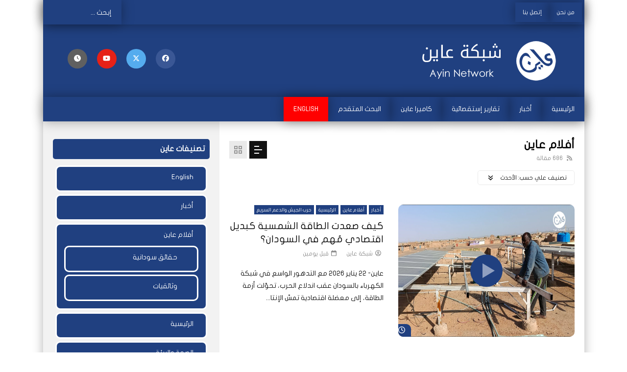

--- FILE ---
content_type: text/html; charset=UTF-8
request_url: https://3ayin.com/category/video/
body_size: 25277
content:
<!doctype html>
<html dir="rtl" lang="ar">

<head>
	<meta charset="UTF-8">
	<meta name="viewport" content="width=device-width, initial-scale=1">
    			<meta property="fb:app_id" content="1932864917016076" />
			<link rel="profile" href="http://gmpg.org/xfn/11">
	<link rel="stylesheet" type="text/css" href="//www.fontstatic.com/f=flat-jooza"/>
	<title>أفلام عاين &#8211; Ayin network &#8211; شبكة عاين</title>
<meta name='robots' content='max-image-preview:large' />
	<style>img:is([sizes="auto" i], [sizes^="auto," i]) { contain-intrinsic-size: 3000px 1500px }</style>
	<link rel="alternate" href="https://3ayin.com/category/video/" hreflang="ar" />
<link rel="alternate" href="https://3ayin.com/en/category/video-en/" hreflang="en" />
<link rel="alternate" type="application/rss+xml" title="Ayin network - شبكة عاين &laquo; الخلاصة" href="https://3ayin.com/feed/" />
<link rel="alternate" type="application/rss+xml" title="Ayin network - شبكة عاين &laquo; خلاصة التعليقات" href="https://3ayin.com/comments/feed/" />
<link rel="alternate" type="application/rss+xml" title="Ayin network - شبكة عاين &laquo; أفلام عاين خلاصة التصنيف" href="https://3ayin.com/category/video/feed/" />
<script type="text/javascript">
/* <![CDATA[ */
window._wpemojiSettings = {"baseUrl":"https:\/\/s.w.org\/images\/core\/emoji\/16.0.1\/72x72\/","ext":".png","svgUrl":"https:\/\/s.w.org\/images\/core\/emoji\/16.0.1\/svg\/","svgExt":".svg","source":{"concatemoji":"https:\/\/3ayin.com\/wp-includes\/js\/wp-emoji-release.min.js?ver=6.8.3"}};
/*! This file is auto-generated */
!function(s,n){var o,i,e;function c(e){try{var t={supportTests:e,timestamp:(new Date).valueOf()};sessionStorage.setItem(o,JSON.stringify(t))}catch(e){}}function p(e,t,n){e.clearRect(0,0,e.canvas.width,e.canvas.height),e.fillText(t,0,0);var t=new Uint32Array(e.getImageData(0,0,e.canvas.width,e.canvas.height).data),a=(e.clearRect(0,0,e.canvas.width,e.canvas.height),e.fillText(n,0,0),new Uint32Array(e.getImageData(0,0,e.canvas.width,e.canvas.height).data));return t.every(function(e,t){return e===a[t]})}function u(e,t){e.clearRect(0,0,e.canvas.width,e.canvas.height),e.fillText(t,0,0);for(var n=e.getImageData(16,16,1,1),a=0;a<n.data.length;a++)if(0!==n.data[a])return!1;return!0}function f(e,t,n,a){switch(t){case"flag":return n(e,"\ud83c\udff3\ufe0f\u200d\u26a7\ufe0f","\ud83c\udff3\ufe0f\u200b\u26a7\ufe0f")?!1:!n(e,"\ud83c\udde8\ud83c\uddf6","\ud83c\udde8\u200b\ud83c\uddf6")&&!n(e,"\ud83c\udff4\udb40\udc67\udb40\udc62\udb40\udc65\udb40\udc6e\udb40\udc67\udb40\udc7f","\ud83c\udff4\u200b\udb40\udc67\u200b\udb40\udc62\u200b\udb40\udc65\u200b\udb40\udc6e\u200b\udb40\udc67\u200b\udb40\udc7f");case"emoji":return!a(e,"\ud83e\udedf")}return!1}function g(e,t,n,a){var r="undefined"!=typeof WorkerGlobalScope&&self instanceof WorkerGlobalScope?new OffscreenCanvas(300,150):s.createElement("canvas"),o=r.getContext("2d",{willReadFrequently:!0}),i=(o.textBaseline="top",o.font="600 32px Arial",{});return e.forEach(function(e){i[e]=t(o,e,n,a)}),i}function t(e){var t=s.createElement("script");t.src=e,t.defer=!0,s.head.appendChild(t)}"undefined"!=typeof Promise&&(o="wpEmojiSettingsSupports",i=["flag","emoji"],n.supports={everything:!0,everythingExceptFlag:!0},e=new Promise(function(e){s.addEventListener("DOMContentLoaded",e,{once:!0})}),new Promise(function(t){var n=function(){try{var e=JSON.parse(sessionStorage.getItem(o));if("object"==typeof e&&"number"==typeof e.timestamp&&(new Date).valueOf()<e.timestamp+604800&&"object"==typeof e.supportTests)return e.supportTests}catch(e){}return null}();if(!n){if("undefined"!=typeof Worker&&"undefined"!=typeof OffscreenCanvas&&"undefined"!=typeof URL&&URL.createObjectURL&&"undefined"!=typeof Blob)try{var e="postMessage("+g.toString()+"("+[JSON.stringify(i),f.toString(),p.toString(),u.toString()].join(",")+"));",a=new Blob([e],{type:"text/javascript"}),r=new Worker(URL.createObjectURL(a),{name:"wpTestEmojiSupports"});return void(r.onmessage=function(e){c(n=e.data),r.terminate(),t(n)})}catch(e){}c(n=g(i,f,p,u))}t(n)}).then(function(e){for(var t in e)n.supports[t]=e[t],n.supports.everything=n.supports.everything&&n.supports[t],"flag"!==t&&(n.supports.everythingExceptFlag=n.supports.everythingExceptFlag&&n.supports[t]);n.supports.everythingExceptFlag=n.supports.everythingExceptFlag&&!n.supports.flag,n.DOMReady=!1,n.readyCallback=function(){n.DOMReady=!0}}).then(function(){return e}).then(function(){var e;n.supports.everything||(n.readyCallback(),(e=n.source||{}).concatemoji?t(e.concatemoji):e.wpemoji&&e.twemoji&&(t(e.twemoji),t(e.wpemoji)))}))}((window,document),window._wpemojiSettings);
/* ]]> */
</script>
<link rel='stylesheet' id='dashicons-css' href='https://3ayin.com/wp-includes/css/dashicons.min.css?ver=6.8.3' type='text/css' media='all' />
<link rel='stylesheet' id='post-views-counter-frontend-css' href='https://3ayin.com/wp-content/plugins/post-views-counter/css/frontend.css?ver=1.7.3' type='text/css' media='all' />
<style id='wp-emoji-styles-inline-css' type='text/css'>

	img.wp-smiley, img.emoji {
		display: inline !important;
		border: none !important;
		box-shadow: none !important;
		height: 1em !important;
		width: 1em !important;
		margin: 0 0.07em !important;
		vertical-align: -0.1em !important;
		background: none !important;
		padding: 0 !important;
	}
</style>
<link rel='stylesheet' id='wp-block-library-rtl-css' href='https://3ayin.com/wp-includes/css/dist/block-library/style-rtl.min.css?ver=6.8.3' type='text/css' media='all' />
<style id='classic-theme-styles-inline-css' type='text/css'>
/*! This file is auto-generated */
.wp-block-button__link{color:#fff;background-color:#32373c;border-radius:9999px;box-shadow:none;text-decoration:none;padding:calc(.667em + 2px) calc(1.333em + 2px);font-size:1.125em}.wp-block-file__button{background:#32373c;color:#fff;text-decoration:none}
</style>
<style id='global-styles-inline-css' type='text/css'>
:root{--wp--preset--aspect-ratio--square: 1;--wp--preset--aspect-ratio--4-3: 4/3;--wp--preset--aspect-ratio--3-4: 3/4;--wp--preset--aspect-ratio--3-2: 3/2;--wp--preset--aspect-ratio--2-3: 2/3;--wp--preset--aspect-ratio--16-9: 16/9;--wp--preset--aspect-ratio--9-16: 9/16;--wp--preset--color--black: #000000;--wp--preset--color--cyan-bluish-gray: #abb8c3;--wp--preset--color--white: #ffffff;--wp--preset--color--pale-pink: #f78da7;--wp--preset--color--vivid-red: #cf2e2e;--wp--preset--color--luminous-vivid-orange: #ff6900;--wp--preset--color--luminous-vivid-amber: #fcb900;--wp--preset--color--light-green-cyan: #7bdcb5;--wp--preset--color--vivid-green-cyan: #00d084;--wp--preset--color--pale-cyan-blue: #8ed1fc;--wp--preset--color--vivid-cyan-blue: #0693e3;--wp--preset--color--vivid-purple: #9b51e0;--wp--preset--gradient--vivid-cyan-blue-to-vivid-purple: linear-gradient(135deg,rgba(6,147,227,1) 0%,rgb(155,81,224) 100%);--wp--preset--gradient--light-green-cyan-to-vivid-green-cyan: linear-gradient(135deg,rgb(122,220,180) 0%,rgb(0,208,130) 100%);--wp--preset--gradient--luminous-vivid-amber-to-luminous-vivid-orange: linear-gradient(135deg,rgba(252,185,0,1) 0%,rgba(255,105,0,1) 100%);--wp--preset--gradient--luminous-vivid-orange-to-vivid-red: linear-gradient(135deg,rgba(255,105,0,1) 0%,rgb(207,46,46) 100%);--wp--preset--gradient--very-light-gray-to-cyan-bluish-gray: linear-gradient(135deg,rgb(238,238,238) 0%,rgb(169,184,195) 100%);--wp--preset--gradient--cool-to-warm-spectrum: linear-gradient(135deg,rgb(74,234,220) 0%,rgb(151,120,209) 20%,rgb(207,42,186) 40%,rgb(238,44,130) 60%,rgb(251,105,98) 80%,rgb(254,248,76) 100%);--wp--preset--gradient--blush-light-purple: linear-gradient(135deg,rgb(255,206,236) 0%,rgb(152,150,240) 100%);--wp--preset--gradient--blush-bordeaux: linear-gradient(135deg,rgb(254,205,165) 0%,rgb(254,45,45) 50%,rgb(107,0,62) 100%);--wp--preset--gradient--luminous-dusk: linear-gradient(135deg,rgb(255,203,112) 0%,rgb(199,81,192) 50%,rgb(65,88,208) 100%);--wp--preset--gradient--pale-ocean: linear-gradient(135deg,rgb(255,245,203) 0%,rgb(182,227,212) 50%,rgb(51,167,181) 100%);--wp--preset--gradient--electric-grass: linear-gradient(135deg,rgb(202,248,128) 0%,rgb(113,206,126) 100%);--wp--preset--gradient--midnight: linear-gradient(135deg,rgb(2,3,129) 0%,rgb(40,116,252) 100%);--wp--preset--font-size--small: 13px;--wp--preset--font-size--medium: 20px;--wp--preset--font-size--large: 36px;--wp--preset--font-size--x-large: 42px;--wp--preset--spacing--20: 0.44rem;--wp--preset--spacing--30: 0.67rem;--wp--preset--spacing--40: 1rem;--wp--preset--spacing--50: 1.5rem;--wp--preset--spacing--60: 2.25rem;--wp--preset--spacing--70: 3.38rem;--wp--preset--spacing--80: 5.06rem;--wp--preset--shadow--natural: 6px 6px 9px rgba(0, 0, 0, 0.2);--wp--preset--shadow--deep: 12px 12px 50px rgba(0, 0, 0, 0.4);--wp--preset--shadow--sharp: 6px 6px 0px rgba(0, 0, 0, 0.2);--wp--preset--shadow--outlined: 6px 6px 0px -3px rgba(255, 255, 255, 1), 6px 6px rgba(0, 0, 0, 1);--wp--preset--shadow--crisp: 6px 6px 0px rgba(0, 0, 0, 1);}:where(.is-layout-flex){gap: 0.5em;}:where(.is-layout-grid){gap: 0.5em;}body .is-layout-flex{display: flex;}.is-layout-flex{flex-wrap: wrap;align-items: center;}.is-layout-flex > :is(*, div){margin: 0;}body .is-layout-grid{display: grid;}.is-layout-grid > :is(*, div){margin: 0;}:where(.wp-block-columns.is-layout-flex){gap: 2em;}:where(.wp-block-columns.is-layout-grid){gap: 2em;}:where(.wp-block-post-template.is-layout-flex){gap: 1.25em;}:where(.wp-block-post-template.is-layout-grid){gap: 1.25em;}.has-black-color{color: var(--wp--preset--color--black) !important;}.has-cyan-bluish-gray-color{color: var(--wp--preset--color--cyan-bluish-gray) !important;}.has-white-color{color: var(--wp--preset--color--white) !important;}.has-pale-pink-color{color: var(--wp--preset--color--pale-pink) !important;}.has-vivid-red-color{color: var(--wp--preset--color--vivid-red) !important;}.has-luminous-vivid-orange-color{color: var(--wp--preset--color--luminous-vivid-orange) !important;}.has-luminous-vivid-amber-color{color: var(--wp--preset--color--luminous-vivid-amber) !important;}.has-light-green-cyan-color{color: var(--wp--preset--color--light-green-cyan) !important;}.has-vivid-green-cyan-color{color: var(--wp--preset--color--vivid-green-cyan) !important;}.has-pale-cyan-blue-color{color: var(--wp--preset--color--pale-cyan-blue) !important;}.has-vivid-cyan-blue-color{color: var(--wp--preset--color--vivid-cyan-blue) !important;}.has-vivid-purple-color{color: var(--wp--preset--color--vivid-purple) !important;}.has-black-background-color{background-color: var(--wp--preset--color--black) !important;}.has-cyan-bluish-gray-background-color{background-color: var(--wp--preset--color--cyan-bluish-gray) !important;}.has-white-background-color{background-color: var(--wp--preset--color--white) !important;}.has-pale-pink-background-color{background-color: var(--wp--preset--color--pale-pink) !important;}.has-vivid-red-background-color{background-color: var(--wp--preset--color--vivid-red) !important;}.has-luminous-vivid-orange-background-color{background-color: var(--wp--preset--color--luminous-vivid-orange) !important;}.has-luminous-vivid-amber-background-color{background-color: var(--wp--preset--color--luminous-vivid-amber) !important;}.has-light-green-cyan-background-color{background-color: var(--wp--preset--color--light-green-cyan) !important;}.has-vivid-green-cyan-background-color{background-color: var(--wp--preset--color--vivid-green-cyan) !important;}.has-pale-cyan-blue-background-color{background-color: var(--wp--preset--color--pale-cyan-blue) !important;}.has-vivid-cyan-blue-background-color{background-color: var(--wp--preset--color--vivid-cyan-blue) !important;}.has-vivid-purple-background-color{background-color: var(--wp--preset--color--vivid-purple) !important;}.has-black-border-color{border-color: var(--wp--preset--color--black) !important;}.has-cyan-bluish-gray-border-color{border-color: var(--wp--preset--color--cyan-bluish-gray) !important;}.has-white-border-color{border-color: var(--wp--preset--color--white) !important;}.has-pale-pink-border-color{border-color: var(--wp--preset--color--pale-pink) !important;}.has-vivid-red-border-color{border-color: var(--wp--preset--color--vivid-red) !important;}.has-luminous-vivid-orange-border-color{border-color: var(--wp--preset--color--luminous-vivid-orange) !important;}.has-luminous-vivid-amber-border-color{border-color: var(--wp--preset--color--luminous-vivid-amber) !important;}.has-light-green-cyan-border-color{border-color: var(--wp--preset--color--light-green-cyan) !important;}.has-vivid-green-cyan-border-color{border-color: var(--wp--preset--color--vivid-green-cyan) !important;}.has-pale-cyan-blue-border-color{border-color: var(--wp--preset--color--pale-cyan-blue) !important;}.has-vivid-cyan-blue-border-color{border-color: var(--wp--preset--color--vivid-cyan-blue) !important;}.has-vivid-purple-border-color{border-color: var(--wp--preset--color--vivid-purple) !important;}.has-vivid-cyan-blue-to-vivid-purple-gradient-background{background: var(--wp--preset--gradient--vivid-cyan-blue-to-vivid-purple) !important;}.has-light-green-cyan-to-vivid-green-cyan-gradient-background{background: var(--wp--preset--gradient--light-green-cyan-to-vivid-green-cyan) !important;}.has-luminous-vivid-amber-to-luminous-vivid-orange-gradient-background{background: var(--wp--preset--gradient--luminous-vivid-amber-to-luminous-vivid-orange) !important;}.has-luminous-vivid-orange-to-vivid-red-gradient-background{background: var(--wp--preset--gradient--luminous-vivid-orange-to-vivid-red) !important;}.has-very-light-gray-to-cyan-bluish-gray-gradient-background{background: var(--wp--preset--gradient--very-light-gray-to-cyan-bluish-gray) !important;}.has-cool-to-warm-spectrum-gradient-background{background: var(--wp--preset--gradient--cool-to-warm-spectrum) !important;}.has-blush-light-purple-gradient-background{background: var(--wp--preset--gradient--blush-light-purple) !important;}.has-blush-bordeaux-gradient-background{background: var(--wp--preset--gradient--blush-bordeaux) !important;}.has-luminous-dusk-gradient-background{background: var(--wp--preset--gradient--luminous-dusk) !important;}.has-pale-ocean-gradient-background{background: var(--wp--preset--gradient--pale-ocean) !important;}.has-electric-grass-gradient-background{background: var(--wp--preset--gradient--electric-grass) !important;}.has-midnight-gradient-background{background: var(--wp--preset--gradient--midnight) !important;}.has-small-font-size{font-size: var(--wp--preset--font-size--small) !important;}.has-medium-font-size{font-size: var(--wp--preset--font-size--medium) !important;}.has-large-font-size{font-size: var(--wp--preset--font-size--large) !important;}.has-x-large-font-size{font-size: var(--wp--preset--font-size--x-large) !important;}
:where(.wp-block-post-template.is-layout-flex){gap: 1.25em;}:where(.wp-block-post-template.is-layout-grid){gap: 1.25em;}
:where(.wp-block-columns.is-layout-flex){gap: 2em;}:where(.wp-block-columns.is-layout-grid){gap: 2em;}
:root :where(.wp-block-pullquote){font-size: 1.5em;line-height: 1.6;}
</style>
<link rel='stylesheet' id='priority-navigation-css' href='https://3ayin.com/wp-content/themes/Ayin/assets/priority-navigation/priority-nav-core.css?ver=1.0.12%20' type='text/css' media='1' />
<link rel='stylesheet' id='font-awesome-css' href='https://3ayin.com/wp-content/themes/Ayin/assets/font-awesome/css/all.min.css?ver=6.0.0' type='text/css' media='all' />
<link rel='stylesheet' id='jquery-slick-css' href='https://3ayin.com/wp-content/themes/Ayin/assets/slick/slick.css?ver=1.9.0' type='text/css' media='all' />
<link rel='stylesheet' id='jquery-malihu-scroll-css' href='https://3ayin.com/wp-content/themes/Ayin/assets/malihu/jquery.mCustomScrollbar.min.css?ver=3.1.5' type='text/css' media='all' />
<link rel='stylesheet' id='ayin-extend-ie-css' href='https://3ayin.com/wp-content/themes/Ayin/assets/extend-ie/extend-ie.css?ver=1.0.0' type='text/css' media='all' />
<link rel='stylesheet' id='ayin-style-css' href='https://3ayin.com/wp-content/themes/Ayin/style.css?ver=6.8.3' type='text/css' media='all' />
<style id='ayin-style-inline-css' type='text/css'>

			a:focus {
				color: #204080;
			}
			a:hover {
				color: #204080;
			}
			a.main-color-udr{
				color: #204080;
			}			
			.dark-background a:focus {
				color: #204080;
			}
			.dark-background a:hover {
				color: #204080;
			}			
			button.white-style:hover, button.white-style:focus,
			input[type=button].white-style:hover,
			input[type=button].white-style:focus,
			input[type=submit].white-style:hover,
			input[type=submit].white-style:focus,
			input[type="reset"].white-style:hover,
			input[type="reset"].white-style:focus,
			.basic-button-default.white-style:hover,
			.basic-button-default.white-style:focus{
				color: #204080;
			}
			.global-single-content .like-dislike-toolbar-footer .ld-t-item-content:hover > span {
				color: #204080;
			}
			.global-single-content .like-dislike-toolbar-footer .ld-t-item-content.active-item > span {
				color: #204080;
			}
			.popular-video-footer .popular-video-content .block-left .vid-title-main {
				color: #204080;
			}
			.video-toolbar .toolbar-item-content:hover > span {
				color: #204080;
			}
			.video-toolbar .toolbar-item-content.active-item > span {
				color: #204080;
			}
			.top-watch-later-listing .remove-item-watch-later:hover {
				color: #204080;
			}
			.list-default .post-item.sticky .post-title a:not(:hover),
			.list-blog .post-item.sticky .post-title a:not(:hover){
				color: #204080;
			}
			
			blockquote{
				border-left-color:#204080;
				border-right-color:#204080;
			}
			.alphabet-filter a.active-item {				
				border-color: #204080;
			}
			.dark-background .alphabet-filter a.active-item {				
				border-color: #204080;
			}
			.video-load-icon {				
				border-left-color:#204080;				
			}
			.dark-background .video-load-icon {				
				border-left-color: #204080;
			}
			.list-blog .post-item .bloglisting-read-more:hover{
				border-color: #204080;
			}
			.sc-playlist-wrapper{
				border-top-color:#204080;
				border-bottom-color:#204080;
			}
			
				.slider-container button[type="button"].slick-arrow:hover,
				.slider-container button[type="button"].slick-arrow:focus {
					background-color: #204080;
					background: linear-gradient(to left bottom, #204080 50%, #102040 50%);
					background: -webkit-linear-gradient(to left bottom, #204080 50%, #102040 50%);
					background: -moz-linear-gradient(to left bottom, #204080 50%, #102040 50%);
				}
				.slider-container .sync-slider-small .sync-item:before {					
					background-color: #204080;
				}
				.sc-blocks-container .ajax-loading .video-load-icon {
					border-right-color: #204080;
					border-bottom-color: #204080;
				}
				.sc-blocks-container .filter-items .nav__dropdown .filter-item:hover {
					background-color: #204080;
				}
				.sc-blocks-container .filter-items .nav__dropdown .filter-item.active-item {
					background-color: #204080;
				}
				
			button:not([aria-controls]):not([aria-live]),
			input[type=button],
			input[type=submit],
			input[type="reset"],
			.basic-button-default,
			.next-content a,
			.prev-content a,
			#nav-below.navigation a {
				background-color: #204080;
				background: linear-gradient(to left bottom, #204080 50%, #102040 50%);
				background: -webkit-linear-gradient(to left bottom, #204080 50%, #102040 50%);
				background: -moz-linear-gradient(to left bottom, #204080 50%, #102040 50%);
				margin-right: 10px;
				margin-top: 3px;
			}
			button:not([aria-controls]):not([aria-live]):visited,
			input[type=button]:visited,
			input[type=submit]:visited,
			input[type="reset"]:visited,
			.basic-button-default:visited,
			.next-content a:visited,
			.prev-content a:visited,
			#nav-below.navigation a:visited {
				background-color: #204080;
				background: linear-gradient(to left bottom, #204080 50%, #102040 50%);
				background: -webkit-linear-gradient(to left bottom, #204080 50%, #102040 50%);
				background: -moz-linear-gradient(to left bottom, #204080 50%, #102040 50%);
			}
			.main-nav{
				background-color: #204080;
			}
			.nav-menu > ul > li:hover > a{
				background-color: #102040;
			}
			.nav-menu > ul > li.current-menu-ancestor:not(.top-megamenu) > a, .nav-menu > ul > li.current-menu-item:not(.top-megamenu) > a{				
				background-color: #204080;
			}
			.nav-menu > ul > li ul li:hover > a {
				background-color: #204080;
			}
			.nav-menu > ul > li ul li.current-menu-ancestor > a, .nav-menu > ul > li ul li.current-menu-item > a{
				background-color: #204080;
			}
			@media (min-width: 992px) {
				.header-sport .top-nav {
					background-color: #204080;
				}
			}
			.top-search-box .top-search-box-wrapper .search-terms-textfield {				
				background-color:#204080;				
			}
			.top-search-box .top-search-box-wrapper .search-terms-textfield:-webkit-autofill, 
			.top-search-box .top-search-box-wrapper .search-terms-textfield:-webkit-autofill:hover, 
			.top-search-box .top-search-box-wrapper .search-terms-textfield:-webkit-autofill:focus, 
			.top-search-box .top-search-box-wrapper .search-terms-textfield:focus:-webkit-autofill {
				background-color: #102040 !important;
				-webkit-box-shadow: 0 0 0 50px #102040 inset;
			}
			.vp-widget-post-layout.wg-single-slider .slick-dots > * > button:hover {
				background: #204080;
			}
			.vp-widget-post-layout.wg-single-slider .slick-dots > *.slick-active > button {
				background: #204080;
			}
			.list-blog .post-item .bloglisting-read-more:hover,
			.list-blog .post-item .bloglisting-read-more:hover:before, 
			.list-blog .post-item .bloglisting-read-more:hover:after{
				background-color: #204080;
			}
			.categories-elm .category-item,
			.dark-background .categories-elm .category-item{
				background-color: #204080;	
			}
			.widget .widget-title > span:not(.widget-arrow):after{
				background-color: #204080;	
			}
			
			.widget.widget_wysija .widget_wysija_cont .error,
			.widget.widget_wysija .widget_wysija_cont .xdetailed-errors {
				background-color: #204080;				
			}
			.post-item-wrap:hover .video-icon {
				background-color: #204080;
			}
			.blog-pic-wrap:hover .video-icon {
				background-color: #204080;
			}
			.video-icon.alway-active {
				background-color: #204080;
			}
			@keyframes videoiconclick {
				from {
					transform: scale3d(1, 1, 1);
					background-color: #204080;
				}
				50% {
					transform: scale3d(1.1, 1.1, 1.1);
					background-color: rgba(0, 0, 0, 0.5);
				}
				to {
					transform: scale3d(1, 1, 1);
					background-color: #204080;
				}
			}
			@-webkit-keyframes videoiconclick {
				from {
					transform: scale3d(1, 1, 1);
					background-color: #204080;
				}
				50% {
					transform: scale3d(1.1, 1.1, 1.1);
					background-color: rgba(0, 0, 0, 0.5);
				}
				to {
					transform: scale3d(1, 1, 1);
					background-color: #204080;
				}
			}
			.watch-later-icon:hover {
				background-color: #204080;
			}
			.watch-later-icon.active-item {
				background-color: #204080;
			}
			.blog-pagination .wp-pagenavi-wrapper .wp-pagenavi .current,
			.blog-pagination .wp-pagenavi-wrapper .wp-pagenavi a:hover {
				background-color: #204080;
				background: linear-gradient(to left bottom, #204080 50%, #102040 50%);
				background: -webkit-linear-gradient(to left bottom, #204080 50%, #102040 50%);
				background: -moz-linear-gradient(to left bottom, #204080 50%, #102040 50%);
			}
			.infinite-la-fire {
				color: #204080;				
			}
			body.active-alphabet-filter .alphabet-filter-icon {
				background-color: #204080;
			}
			.alphabet-filter a.active-item {
				background-color: #204080;
			}
			.dark-background .alphabet-filter a.active-item {
				background-color: #204080;
			}
			.single-image-gallery .slick-dots > * > button:hover {
				background: #204080;
			}
			.single-image-gallery .slick-dots > *.slick-active > button {
				background: #204080;
			}
			.popular-video-footer .popular-video-content .slider-popular-container .slick-arrow:hover {
				background-color: #204080;
				background: linear-gradient(to left bottom, #204080 50%, #102040 50%);
				background: -webkit-linear-gradient(to left bottom, #204080 50%, #102040 50%);
				background: -moz-linear-gradient(to left bottom, #204080 50%, #102040 50%);
			}
			.auto-next-icon.active-item {
				background-color: #204080;
			}
			.auto-next-icon.big-style.active-item {
				background-color: #204080;
			}
			.video-player-wrap .autoplay-off-elm:hover .video-icon {
				background-color: #204080;
			}
			.video-player-wrap .player-muted:after {				
				background-color: #204080;				
			}
			.video-lightbox-wrapper .listing-toolbar .toolbar-item.active-item:after {
				background-color: #204080;
			}
			.nav-menu > ul > li.top-megamenu > ul .megamenu-menu > *:first-child .megamenu-item-heading:not(.hidden-item),
			.nav-menu > ul > li.top-megamenu > ul .megamenu-menu .megamenu-item-heading:hover, 
			.nav-menu > ul > li.top-megamenu > ul .megamenu-menu .megamenu-item-heading.active-item{
				background-color: #204080;
			}
			.img-lightbox-icon:hover:after{
				background-color: #204080;
			}
			.video-sub-toolbar .toolbar-item-content.view-like-information .like-dislike-bar > span,
			.video-sub-toolbar .item-button:hover,
			.series-wrapper .series-item.active-item,
			.single-post-video-full-width-wrapper .series-wrapper .series-item.active-item,
			.video-toolbar .toolbar-item-content.free-files-download,
			.duration-text,
			.slider-container.third-slider .mCSB_scrollTools .mCSB_dragger .mCSB_dragger_bar,
			body.header-vid-side div.asl_r .mCSBap_scrollTools .mCSBap_dragger .mCSBap_dragger_bar{
				background-color: #204080;
			}
			
</style>
<script type="text/javascript" id="jquery-core-js-extra">
/* <![CDATA[ */
var ayin_jav_js_object = {"admin_ajax":"https:\/\/3ayin.com\/wp-admin\/admin-ajax.php","query_vars":{"category_name":"video","lang":"ar","error":"","m":"","p":0,"post_parent":"","subpost":"","subpost_id":"","attachment":"","attachment_id":0,"name":"","pagename":"","page_id":0,"second":"","minute":"","hour":"","day":0,"monthnum":0,"year":0,"w":0,"tag":"","cat":2,"tag_id":"","author":"","author_name":"","feed":"","tb":"","paged":0,"meta_key":"","meta_value":"","preview":"","s":"","sentence":"","title":"","fields":"all","menu_order":"","embed":"","category__in":[],"category__not_in":[],"category__and":[],"post__in":[],"post__not_in":[],"post_name__in":[],"tag__in":[],"tag__not_in":[],"tag__and":[],"tag_slug__in":[],"tag_slug__and":[],"post_parent__in":[],"post_parent__not_in":[],"author__in":[],"author__not_in":[],"search_columns":[],"ignore_sticky_posts":false,"suppress_filters":false,"cache_results":true,"update_post_term_cache":true,"update_menu_item_cache":false,"lazy_load_term_meta":true,"update_post_meta_cache":true,"post_type":"","posts_per_page":10,"nopaging":false,"comments_per_page":"50","no_found_rows":false,"taxonomy":"language","term":"ar","order":"DESC"},"video_auto_play":"off","number_format":"number_format","single_post_comment_type":"facebook","is_user_logged_in":"","video_lightbox_suggested":"on","translate_close":"\u0625\u063a\u0644\u0627\u0642","translate_suggested":"\u0641\u064a\u062f\u064a\u0648\u0647\u0627\u062a \u0645\u0642\u062a\u0631\u062d\u0629","translate_comments":"\u062a\u0639\u0644\u064a\u0642\u0627\u062a \u0645\u0628\u0627\u0634\u0631\u0629","translate_auto_next":"\u062a\u0646\u0642\u0644 \u062a\u0644\u0642\u0627\u0626\u064a","translate_loading":"\u062a\u062d\u0645\u064a\u0644","translate_public_comment":"\u0623\u0636\u0641 \u062a\u0639\u0644\u064a\u0642 ","translate_post_comment":"\u0627\u0636\u0641 \u062a\u0639\u0644\u064a\u0642","translate_up_next":"\u0627\u0644\u0641\u064a\u062f\u064a\u0648 \u0627\u0644\u062a\u0627\u0644\u064a","translate_cancel":"\u0625\u0644\u063a\u0627\u0621","translate_reported":"\u0627\u0644\u062a\u0628\u0644\u064a\u063a","theme_image_ratio":"4_3","security":"4254fbca51"};
var ayin_jav_plugin_js_object = {"youtube_library_url":"https:\/\/www.youtube.com\/iframe_api","vimeo_library_url":"https:\/\/player.vimeo.com\/api\/player.js","dailymotion_library_url":"https:\/\/api.dmcdn.net\/all.js","facebook_library_url":"https:\/\/connect.facebook.net\/ar_AR\/sdk.js#xfbml=1&version=v3.2&appId=207189773305424&autoLogAppEvents=1","google_ima_library_url":"https:\/\/imasdk.googleapis.com\/js\/sdkloader\/ima3.js","google_adsense_library_url":"https:\/\/pagead2.googlesyndication.com\/pagead\/js\/adsbygoogle.js"};
/* ]]> */
</script>
<script type="text/javascript" src="https://3ayin.com/wp-includes/js/jquery/jquery.min.js?ver=3.7.1" id="jquery-core-js"></script>
<script type="text/javascript" src="https://3ayin.com/wp-includes/js/jquery/jquery-migrate.min.js?ver=3.4.1" id="jquery-migrate-js"></script>
<script type="text/javascript" src="https://3ayin.com/wp-content/themes/Ayin/assets/js/lazysizes.min.js?ver=5.0.0" id="lazysizes-js"></script>
<script type="text/javascript" src="https://3ayin.com/wp-content/themes/Ayin/assets/js/extra.min.js?ver=1" id="ayin-plugin-javascript-js"></script>
<link rel="https://api.w.org/" href="https://3ayin.com/wp-json/" /><link rel="alternate" title="JSON" type="application/json" href="https://3ayin.com/wp-json/wp/v2/categories/2" /><link rel="EditURI" type="application/rsd+xml" title="RSD" href="https://3ayin.com/xmlrpc.php?rsd" />
<link rel="stylesheet" href="https://3ayin.com/wp-content/themes/Ayin/rtl.css" type="text/css" media="screen" /><meta name="generator" content="WordPress 6.8.3" />
		<meta property="fb:pages" content="300695123394988" />
					<meta property="ia:markup_url" content="https://3ayin.com/solar-energy-/?ia_markup=1" />
			<!-- Global site tag (gtag.js) - Google Analytics -->
<script async src="https://www.googletagmanager.com/gtag/js?id=UA-87347764-1"></script>
<script>
  window.dataLayer = window.dataLayer || [];
  function gtag(){dataLayer.push(arguments);}
  gtag('js', new Date());

  gtag('config', 'UA-87347764-1');
</script>
<!-- Facebook Pixel Code -->
<meta name="facebook-domain-verification" content="lahso828s77tod21ossoimamloi06v" />
<script>
  !function(f,b,e,v,n,t,s)
  {if(f.fbq)return;n=f.fbq=function(){n.callMethod?
  n.callMethod.apply(n,arguments):n.queue.push(arguments)};
  if(!f._fbq)f._fbq=n;n.push=n;n.loaded=!0;n.version='2.0';
  n.queue=[];t=b.createElement(e);t.async=!0;
  t.src=v;s=b.getElementsByTagName(e)[0];
  s.parentNode.insertBefore(t,s)}(window, document,'script',
  'https://connect.facebook.net/en_US/fbevents.js');
  fbq('init', '442117296381376');
  fbq('track', 'PageView');
</script>
<noscript><img height="1" width="1" style="display:none"
  src="https://www.facebook.com/tr?id=442117296381376&ev=PageView&noscript=1"
/></noscript>
<!-- End Facebook Pixel Code -->
<link rel="alternate" href="https://www.3ayin.com/en" hreflang="en" />
<link rel="alternate" href="https://www.3ayin.com" hreflang="ar" />
<link rel="dns-prefetch" href="https://3ayin.com/">
<!-- Global Tracking Code - Google Analytics 4 -->
<script async src="https://www.googletagmanager.com/gtag/js?id=G-FFLB78YG1K"></script>
<script>
  window.dataLayer = window.dataLayer || [];
  function gtag(){dataLayer.push(arguments);}
  gtag('js', new Date());

  gtag('config', 'G-FFLB78YG1K');
</script><link rel="icon" href="https://3ayin.com/wp-content/uploads/2022/09/cropped-WhatsApp-Image-2022-02-06-at-8.43.47-PM-32x32.jpg" sizes="32x32" />
<link rel="icon" href="https://3ayin.com/wp-content/uploads/2022/09/cropped-WhatsApp-Image-2022-02-06-at-8.43.47-PM-192x192.jpg" sizes="192x192" />
<link rel="apple-touch-icon" href="https://3ayin.com/wp-content/uploads/2022/09/cropped-WhatsApp-Image-2022-02-06-at-8.43.47-PM-180x180.jpg" />
<meta name="msapplication-TileImage" content="https://3ayin.com/wp-content/uploads/2022/09/cropped-WhatsApp-Image-2022-02-06-at-8.43.47-PM-270x270.jpg" />
		<style type="text/css" id="wp-custom-css">
			.grid-special .blog-img{height: 200px}

.entry-content a {
  color: blue !important;
	font-weight: bolder !important;
}

a.span
{
  color: blue !important;
	font-weight: bolder !important;
}

img.mCS_img_loaded 

{
	width: 100% !important;
  height: auto !important;
  top: -100px !important;
}


.invist
{padding-right: 20px;
    padding-left: 20px;}


.widget_categories li{
	
	display: block;
    background-color: #204080;
    padding: 10px;
    border-radius: 10px;
    margin: 5px;
	border: solid #fff;
}
.widget_categories li a{
	color:#fff
}
.widget_categories li a:before{
	display:none;
}
#cookie-notice, #cookie-notice * {
	font-family:flat-jooza;
}
#coronabar.cb-position-bottom{
	box-shadow:inset 0 2px 0 0 #fff!important;
}
/*
#coronabar .cb-number{
	color:#204080!important;
}
#coronabar .cb-number-desc{
	color:#fff!important;
}
*/
#coronabar #cb-message{
	display:none;
}
img.blog-picture.ul-normal-effect.img-effect-setup.img-loaded{
	height: 100%;
}
.single-post-style-wrapper.full-width .single-post-basic-content h1.entry-title{
	    margin: -12px 0 0px 0;
}
.nav-menu>ul>li ul li, .nav-menu>ul>div.menu>ul>li ul li{
	background-color:#333;
}
.nav-menu>ul>div.menu>ul>li:last-child, .nav-menu>ul>li:last-child {
    background-color: red!important;
}
.mCustomScrollBox.mCustomScrollBox{
overflow:auto!important;
}
.slider-container.third-slider{
	display:block!important;
}		</style>
		</head>

<body class="rtl archive category category-video category-2 wp-theme-Ayin  main-layout-boxed rtl is-sidebar sidebar-right">


	
	<div id="site-wrap-parent" class="site-wrap-parent site-wrap-parent-control">
		
			
		<div id="site-wrap-children" class="site-wrap-children site-wrap-children-control">
					
                
<header id="site-header" class="site-header header-default site-header-control">
                    
<div class="top-nav top-nav-control dark-background">
	<div class="site__container fullwidth-ayin-ctrl container-control">
		<div class="site__row auto-width">
		<div class="site__col float-left bar">
						<div class="site__col top-menu 1 navigation-font nav-font-size-12">
				<div class="top-menu-content">
					<ul>
						<li id="menu-item-547" class="menu-item menu-item-type-post_type menu-item-object-page menu-item-547"><a href="https://3ayin.com/about-us/">من نحن</a></li>
<li id="menu-item-493" class="menu-item menu-item-type-post_type menu-item-object-page menu-item-493"><a href="https://3ayin.com/contact-us/">إتصل بنا</a></li>
					</ul>
				</div>
			</div>
		        </div>
		<div class="site__col float-right top-search-box">
							<div class="top-search-box-wrapper">
			<form action="https://3ayin.com/" method="get">					
				<input class="search-terms-textfield search-terms-textfield-control" autocomplete="off" type="text" placeholder="إبحث ..." name="s" value="">		
				<i class="fa fa-search" aria-hidden="true"></i>					
				<input type="submit" value="Search">							
			</form>
		</div>
					</div></div>
	</div>		
</div>

<div class="top-content">
	<div class="site__container fullwidth-ayin-ctrl container-control">
		<div class="site__row auto-width">

			<div class="site__col float-left nav-logo">
				<div class="nav-logo-img">
									<a href="https://3ayin.com/" title="Ayin network - شبكة عاين" class="logo-link">
					<img style="max-height: 215px;margin:24px;" src="https://3ayin.com/wp-content/themes/Ayin/img/logo.png"class="main-logo">
					</a>
								</div>
			</div>			

			<div class="site__col float-right top-social fixed-height">
				<div class="top-social-content">
							<ul class="social-block s-grid nav-style">
							<li class="facebook-link">
                    <a href="https://www.facebook.com/3ayin" title="facebook" target="_blank">
                        <span class="icon">
                                                        <i class="fa-brands fa-facebook"></i>
                        </span>
                    </a>
                </li>
							<li class="twitter-link">
                    <a href="https://twitter.com/ayinsudan" title="twitter" target="_blank">
                        <span class="icon">
                                                        <i class="fa-brands fa-x-twitter"></i>
                        </span>
                    </a>
                </li>
							<li class="youtube-link">
                    <a href="https://www.youtube.com/channel/UCi7r7RkYNEWzDQxd9vXpaWw" title="youtube" target="_blank">
                        <span class="icon">
                                                        <i class="fa-brands fa-youtube"></i>
                        </span>
                    </a>
                </li>
							<li class="watch-later-elm">
					<a href="https://3ayin.com/favorites-videos-ar/" title="شاهد لاحقاً" class="top-watch-dropdown">
						<span class="icon">
							<i class="fa-solid fa-clock" aria-hidden="true"></i>
							<span class="hasVideos-control"></span>
						</span>						
					</a>
					
					                <ul class="top-watch-later-listing top-watch-later-listing-control dark-background">
                    <li class="top-watch-later-items top-watch-later-control no-video"></li>
                    <li class="watch-no-video">
                                            <div>
                            <i class="fa fa-file-video-o" aria-hidden="true"></i><br>
                            لاتوجد فيديوهات مفضلة<br>
                            إضغط علي &quot;شاهد لاحقاً&quot; بجانب الفيديو لإضافته هنا<br>						
                        </div>
                                            </li>
                                        <li class="view-all-hyperlink view-all-hyperlink-control">
                                                <a href="#" title="مشاهدة الكل" class="basic-button basic-button-default">
                            <span>مشاهدة الكل</span> &nbsp; <i class="fa fa-play" aria-hidden="true"></i>
                        </a>
                    </li>
                                    </ul>
                					
				</li>
					</ul>
						</div>
			</div>	
		</div>
	</div>
</div>
<div class="nav-wrap nav-wrap-control">
	<div class="main-nav main-nav-control">
		<div class="site__container fullwidth-ayin-ctrl container-control">
			<div class="site__row auto-width">
				
				<div class="site__col float-left nav-logo">
					<div class="nav-logo-img">
											<a href="https://3ayin.com/" title="Ayin network - شبكة عاين" class="logo-link">
						<img style="" src="https://3ayin.com/wp-content/themes/Ayin/img/logo-mobile.png"class="main-logo-mobile">
						<img src="https://3ayin.com/wp-content/themes/Ayin/img/logo-mobile.png"class="sticky-logo">

						</a>
										</div>
				</div>
				
				<div class="site__col float-left nav-menu nav-menu-control navigation-font">
					<ul>
						<li id="menu-item-12274" class="menu-item menu-item-type-custom menu-item-object-custom menu-item-12274"><a href="https://www.3ayin.com">الرئيسية</a></li>
<li id="menu-item-11597" class="menu-item menu-item-type-taxonomy menu-item-object-category menu-item-11597 top-megamenu"><a href="https://3ayin.com/category/news/">أخبار</a></li>
<li id="menu-item-3082" class="menu-item menu-item-type-taxonomy menu-item-object-category menu-item-has-children menu-item-3082 top-megamenu"><a href="https://3ayin.com/category/investigative/">تقارير إستقصائية</a>
<ul class="sub-menu"><li class='megamenu-wrapper megamenu-wrapper-control dark-background'><ul class='megamenu-menu body-typography'>
	<li id="menu-item-11761" class="menu-item menu-item-type-taxonomy menu-item-object-category menu-item-11761"><h3 class="megamenu-item-heading h7 megamenu-item-control" data-id="51-43373"><a href="https://3ayin.com/category/conflict-zones/">مناطق النزاعات</a></h3></li>
	<li id="menu-item-11764" class="menu-item menu-item-type-taxonomy menu-item-object-category menu-item-11764"><h3 class="megamenu-item-heading h7 megamenu-item-control" data-id="52-98586"><a href="https://3ayin.com/category/refugees-and-idps/">اللاجئين والنازحين</a></h3></li>
	<li id="menu-item-449" class="menu-item menu-item-type-taxonomy menu-item-object-category menu-item-449"><h3 class="megamenu-item-heading h7 megamenu-item-control" data-id="54-55429"><a href="https://3ayin.com/category/social-and-rights-issues/">قضايا إجتماعية وحقوقية</a></h3></li>
</ul><ul class='megamenu-content body-typography'><li>								<div class="blog-wrapper global-blog-wrapper blog-wrapper-control" data-id="51-43373">
									<div class="blog-items site__row grid-default">
																					<article class="post-item site__col post-34943 post type-post status-publish format-video has-post-thumbnail hentry category-news category-video category-featured category-3955 tag-5151 tag-3943 post_format-post-format-video">
												<div class="post-item-wrap">
												
													<div class="blog-pic">
                                    <div class="blog-pic-wrap"><a data-post-id="34943" href="https://3ayin.com/solar-energy-/" title="كيف صعدت الطاقة الشمسية كبديل اقتصادي مُهم في السودان؟" class="blog-img"><img class="blog-picture ul-normal-effect"src="https://3ayin.com/wp-content/uploads/2026/01/34943-1.jpg" srcset="https://3ayin.com/wp-content/uploads/2026/01/34943-1.jpg 1280w, https://3ayin.com/wp-content/uploads/2026/01/34943-1-300x169.jpg 300w, https://3ayin.com/wp-content/uploads/2026/01/34943-1-1024x576.jpg 1024w, https://3ayin.com/wp-content/uploads/2026/01/34943-1-768x432.jpg 768w, https://3ayin.com/wp-content/uploads/2026/01/34943-1-236x133.jpg 236w, https://3ayin.com/wp-content/uploads/2026/01/34943-1-360x203.jpg 360w, https://3ayin.com/wp-content/uploads/2026/01/34943-1-750x422.jpg 750w" sizes="(max-width: 1280px) 100vw, 1280px" alt="كيف صعدت الطاقة الشمسية كبديل اقتصادي مُهم في السودان؟"/><span class="ul-placeholder-bg class-4x3"></span></a><span class="video-icon video-popup-control" data-id="34943"></span><span 
                         class="watch-later-icon watch-later-control" 
                         data-id="34943" 
                         data-img-src="https://3ayin.com/wp-content/uploads/2026/01/34943-1-150x100.jpg" 
                         data-hyperlink="https://3ayin.com/solar-energy-/" 
                         data-title="كيف صعدت الطاقة الشمسية كبديل اقتصادي مُهم في السودان؟"
                         >
                        <i class="fa-regular fa-clock"></i><span class="watch-text font-size-12">شاهد لاحقاً</span><span class="watch-remove-text font-size-12">تم اضافة الفيديو</span>
                         </span><span class="duration-text font-size-12 meta-font"></span>	</div>
                                </div>													
													<div class="listing-content">
														
														<h3 class="entry-title h6 post-title"> 
															<a href="https://3ayin.com/solar-energy-/" title="">كيف صعدت الطاقة الشمسية كبديل اقتصادي مُهم في السودان؟</a> 
														</h3>
													
													</div>
													
												</div>
											</article>
																					<article class="post-item site__col post-34943 post type-post status-publish format-video has-post-thumbnail hentry category-news category-video category-featured category-3955 tag-5151 tag-3943 post_format-post-format-video">
												<div class="post-item-wrap">
												
													<div class="blog-pic">
                                    <div class="blog-pic-wrap"><a data-post-id="34939" href="https://3ayin.com/writers-and-intellectuals-/" title="كُتاب ومثقفون في حرب السودان..&#8221;بصيرة&#8221; متجاوزة أم تعميق للأزمة؟" class="blog-img"><img class="blog-picture ul-normal-effect"src="https://3ayin.com/wp-content/uploads/2026/01/34939.jpg" srcset="https://3ayin.com/wp-content/uploads/2026/01/34939.jpg 1280w, https://3ayin.com/wp-content/uploads/2026/01/34939-300x169.jpg 300w, https://3ayin.com/wp-content/uploads/2026/01/34939-1024x576.jpg 1024w, https://3ayin.com/wp-content/uploads/2026/01/34939-768x432.jpg 768w, https://3ayin.com/wp-content/uploads/2026/01/34939-236x133.jpg 236w, https://3ayin.com/wp-content/uploads/2026/01/34939-360x203.jpg 360w, https://3ayin.com/wp-content/uploads/2026/01/34939-750x422.jpg 750w" sizes="(max-width: 1280px) 100vw, 1280px" alt="كُتاب ومثقفون في حرب السودان..&#8221;بصيرة&#8221; متجاوزة أم تعميق للأزمة؟"/><span class="ul-placeholder-bg class-4x3"></span></a><span class="video-icon video-popup-control" data-id="34939"></span><span 
                         class="watch-later-icon watch-later-control" 
                         data-id="34939" 
                         data-img-src="https://3ayin.com/wp-content/uploads/2026/01/34939-150x100.jpg" 
                         data-hyperlink="https://3ayin.com/writers-and-intellectuals-/" 
                         data-title="كُتاب ومثقفون في حرب السودان..&#8221;بصيرة&#8221; متجاوزة أم تعميق للأزمة؟"
                         >
                        <i class="fa-regular fa-clock"></i><span class="watch-text font-size-12">شاهد لاحقاً</span><span class="watch-remove-text font-size-12">تم اضافة الفيديو</span>
                         </span><span class="duration-text font-size-12 meta-font"></span>	</div>
                                </div>													
													<div class="listing-content">
														
														<h3 class="entry-title h6 post-title"> 
															<a href="https://3ayin.com/writers-and-intellectuals-/" title="">كُتاب ومثقفون في حرب السودان..&#8221;بصيرة&#8221; متجاوزة أم تعميق للأزمة؟</a> 
														</h3>
													
													</div>
													
												</div>
											</article>
																					<article class="post-item site__col post-34943 post type-post status-publish format-video has-post-thumbnail hentry category-news category-video category-featured category-3955 tag-5151 tag-3943 post_format-post-format-video">
												<div class="post-item-wrap">
												
													<div class="blog-pic">
                                    <div class="blog-pic-wrap"><a data-post-id="34927" href="https://3ayin.com/land-fraud-/" title="الأراضي في حرب السودان.. تعديات وتزوير" class="blog-img"><img class="blog-picture ul-normal-effect"src="https://3ayin.com/wp-content/uploads/2022/01/ابوحمد-.png" srcset="https://3ayin.com/wp-content/uploads/2022/01/ابوحمد-.png 3031w, https://3ayin.com/wp-content/uploads/2022/01/ابوحمد--300x138.png 300w, https://3ayin.com/wp-content/uploads/2022/01/ابوحمد--1024x472.png 1024w, https://3ayin.com/wp-content/uploads/2022/01/ابوحمد--768x354.png 768w, https://3ayin.com/wp-content/uploads/2022/01/ابوحمد--1536x707.png 1536w, https://3ayin.com/wp-content/uploads/2022/01/ابوحمد--2048x943.png 2048w" sizes="(max-width: 3031px) 100vw, 3031px" alt="ابوحمد"/><span class="ul-placeholder-bg class-4x3"></span></a><span class="fa-regular fa-image img-lightbox-icon img-lightbox-icon-control" data-id="34927" data-url="https://3ayin.com/wp-content/uploads/2022/01/ابوحمد-.png"></span>	</div>
                                </div>													
													<div class="listing-content">
														
														<h3 class="entry-title h6 post-title"> 
															<a href="https://3ayin.com/land-fraud-/" title="">الأراضي في حرب السودان.. تعديات وتزوير</a> 
														</h3>
													
													</div>
													
												</div>
											</article>
																					<article class="post-item site__col post-34943 post type-post status-publish format-video has-post-thumbnail hentry category-news category-video category-featured category-3955 tag-5151 tag-3943 post_format-post-format-video">
												<div class="post-item-wrap">
												
													<div class="blog-pic">
                                    <div class="blog-pic-wrap"><a data-post-id="34908" href="https://3ayin.com/bulletin-12-/" title="نشرة أخبار (عاين) الأسبوعية" class="blog-img"><img class="blog-picture ul-normal-effect"src="https://3ayin.com/wp-content/uploads/2026/01/نشرة-عاين-عربي.لكل.png" srcset="https://3ayin.com/wp-content/uploads/2026/01/نشرة-عاين-عربي.لكل.png 1400w, https://3ayin.com/wp-content/uploads/2026/01/نشرة-عاين-عربي.لكل-300x158.png 300w, https://3ayin.com/wp-content/uploads/2026/01/نشرة-عاين-عربي.لكل-1024x539.png 1024w, https://3ayin.com/wp-content/uploads/2026/01/نشرة-عاين-عربي.لكل-768x404.png 768w" sizes="(max-width: 1400px) 100vw, 1400px" alt="نشرة عاين عربي.لكل"/><span class="ul-placeholder-bg class-4x3"></span></a><span class="fa-regular fa-image img-lightbox-icon img-lightbox-icon-control" data-id="34908" data-url="https://3ayin.com/wp-content/uploads/2026/01/نشرة-عاين-عربي.لكل.png"></span>	</div>
                                </div>													
													<div class="listing-content">
														
														<h3 class="entry-title h6 post-title"> 
															<a href="https://3ayin.com/bulletin-12-/" title="">نشرة أخبار (عاين) الأسبوعية</a> 
														</h3>
													
													</div>
													
												</div>
											</article>
																			</div>
								</div>
															<div class="blog-wrapper global-blog-wrapper blog-wrapper-control" data-id="52-98586">
									<div class="blog-items site__row grid-default">
																					<article class="post-item site__col post-34943 post type-post status-publish format-video has-post-thumbnail hentry category-news category-video category-featured category-3955 tag-5151 tag-3943 post_format-post-format-video">
												<div class="post-item-wrap">
												
													<div class="blog-pic">
                                    <div class="blog-pic-wrap"><a data-post-id="34882" href="https://3ayin.com/sudanese-in-uganda-2-/" title="الانتخابات الأوغندية تفرض &#8220;عزلة&#8221; على آلاف السودانيين" class="blog-img"><img class="blog-picture ul-normal-effect"src="https://3ayin.com/wp-content/uploads/2026/01/Screenshot-473.png" srcset="https://3ayin.com/wp-content/uploads/2026/01/Screenshot-473.png 1920w, https://3ayin.com/wp-content/uploads/2026/01/Screenshot-473-300x169.png 300w, https://3ayin.com/wp-content/uploads/2026/01/Screenshot-473-1024x576.png 1024w, https://3ayin.com/wp-content/uploads/2026/01/Screenshot-473-768x432.png 768w, https://3ayin.com/wp-content/uploads/2026/01/Screenshot-473-1536x864.png 1536w, https://3ayin.com/wp-content/uploads/2026/01/Screenshot-473-236x133.png 236w, https://3ayin.com/wp-content/uploads/2026/01/Screenshot-473-360x203.png 360w, https://3ayin.com/wp-content/uploads/2026/01/Screenshot-473-750x422.png 750w, https://3ayin.com/wp-content/uploads/2026/01/Screenshot-473-1500x844.png 1500w" sizes="(max-width: 1920px) 100vw, 1920px" alt="Screenshot (473)"/><span class="ul-placeholder-bg class-4x3"></span></a><span class="fa-regular fa-image img-lightbox-icon img-lightbox-icon-control" data-id="34882" data-url="https://3ayin.com/wp-content/uploads/2026/01/Screenshot-473.png"></span>	</div>
                                </div>													
													<div class="listing-content">
														
														<h3 class="entry-title h6 post-title"> 
															<a href="https://3ayin.com/sudanese-in-uganda-2-/" title="">الانتخابات الأوغندية تفرض &#8220;عزلة&#8221; على آلاف السودانيين</a> 
														</h3>
													
													</div>
													
												</div>
											</article>
																					<article class="post-item site__col post-34943 post type-post status-publish format-video has-post-thumbnail hentry category-news category-video category-featured category-3955 tag-5151 tag-3943 post_format-post-format-video">
												<div class="post-item-wrap">
												
													<div class="blog-pic">
                                    <div class="blog-pic-wrap"><a data-post-id="34805" href="https://3ayin.com/sudan-war-2026-/" title=" بعد عام دامٍ.. السودانيون ينشدون السلام في 2026" class="blog-img"><img class="blog-picture ul-normal-effect"src="https://3ayin.com/wp-content/uploads/2026/01/34805.jpg" srcset="https://3ayin.com/wp-content/uploads/2026/01/34805.jpg 1280w, https://3ayin.com/wp-content/uploads/2026/01/34805-300x169.jpg 300w, https://3ayin.com/wp-content/uploads/2026/01/34805-1024x576.jpg 1024w, https://3ayin.com/wp-content/uploads/2026/01/34805-768x432.jpg 768w, https://3ayin.com/wp-content/uploads/2026/01/34805-236x133.jpg 236w, https://3ayin.com/wp-content/uploads/2026/01/34805-360x203.jpg 360w, https://3ayin.com/wp-content/uploads/2026/01/34805-750x422.jpg 750w" sizes="(max-width: 1280px) 100vw, 1280px" alt=" بعد عام دامٍ.. السودانيون ينشدون السلام في 2026"/><span class="ul-placeholder-bg class-4x3"></span></a><span class="video-icon video-popup-control" data-id="34805"></span><span 
                         class="watch-later-icon watch-later-control" 
                         data-id="34805" 
                         data-img-src="https://3ayin.com/wp-content/uploads/2026/01/34805-150x100.jpg" 
                         data-hyperlink="https://3ayin.com/sudan-war-2026-/" 
                         data-title=" بعد عام دامٍ.. السودانيون ينشدون السلام في 2026"
                         >
                        <i class="fa-regular fa-clock"></i><span class="watch-text font-size-12">شاهد لاحقاً</span><span class="watch-remove-text font-size-12">تم اضافة الفيديو</span>
                         </span><span class="duration-text font-size-12 meta-font"></span>	</div>
                                </div>													
													<div class="listing-content">
														
														<h3 class="entry-title h6 post-title"> 
															<a href="https://3ayin.com/sudan-war-2026-/" title=""> بعد عام دامٍ.. السودانيون ينشدون السلام في 2026</a> 
														</h3>
													
													</div>
													
												</div>
											</article>
																					<article class="post-item site__col post-34943 post type-post status-publish format-video has-post-thumbnail hentry category-news category-video category-featured category-3955 tag-5151 tag-3943 post_format-post-format-video">
												<div class="post-item-wrap">
												
													<div class="blog-pic">
                                    <div class="blog-pic-wrap"><a data-post-id="34595" href="https://3ayin.com/alubyd-/" title="الأبيض: خطوات هاربة من حرب لا تهدأ ومدينة تقترب من الهاوية" class="blog-img"><img class="blog-picture ul-normal-effect"src="https://3ayin.com/wp-content/uploads/2024/08/0ff0ec51-a254-4d07-a48a-3e5d2cb9c4e7-4.jpeg" srcset="https://3ayin.com/wp-content/uploads/2024/08/0ff0ec51-a254-4d07-a48a-3e5d2cb9c4e7-4.jpeg 2312w, https://3ayin.com/wp-content/uploads/2024/08/0ff0ec51-a254-4d07-a48a-3e5d2cb9c4e7-4-300x135.jpeg 300w, https://3ayin.com/wp-content/uploads/2024/08/0ff0ec51-a254-4d07-a48a-3e5d2cb9c4e7-4-1024x462.jpeg 1024w, https://3ayin.com/wp-content/uploads/2024/08/0ff0ec51-a254-4d07-a48a-3e5d2cb9c4e7-4-768x346.jpeg 768w, https://3ayin.com/wp-content/uploads/2024/08/0ff0ec51-a254-4d07-a48a-3e5d2cb9c4e7-4-1536x692.jpeg 1536w, https://3ayin.com/wp-content/uploads/2024/08/0ff0ec51-a254-4d07-a48a-3e5d2cb9c4e7-4-2048x923.jpeg 2048w" sizes="(max-width: 2312px) 100vw, 2312px" alt="0ff0ec51-a254-4d07-a48a-3e5d2cb9c4e7 4"/><span class="ul-placeholder-bg class-4x3"></span></a><span class="fa-regular fa-image img-lightbox-icon img-lightbox-icon-control" data-id="34595" data-url="https://3ayin.com/wp-content/uploads/2024/08/0ff0ec51-a254-4d07-a48a-3e5d2cb9c4e7-4.jpeg"></span>	</div>
                                </div>													
													<div class="listing-content">
														
														<h3 class="entry-title h6 post-title"> 
															<a href="https://3ayin.com/alubyd-/" title="">الأبيض: خطوات هاربة من حرب لا تهدأ ومدينة تقترب من الهاوية</a> 
														</h3>
													
													</div>
													
												</div>
											</article>
																					<article class="post-item site__col post-34943 post type-post status-publish format-video has-post-thumbnail hentry category-news category-video category-featured category-3955 tag-5151 tag-3943 post_format-post-format-video">
												<div class="post-item-wrap">
												
													<div class="blog-pic">
                                    <div class="blog-pic-wrap"><a data-post-id="34565" href="https://3ayin.com/terrorism-4-/" title="أي الخيارات أمام &#8220;إخوان السودان&#8221; لمواجهة قرارات (واشنطون)؟" class="blog-img"><img class="blog-picture ul-normal-effect"src="https://3ayin.com/wp-content/uploads/2025/12/مستقبل-الاسلاميين-في-السودان-.png" srcset="https://3ayin.com/wp-content/uploads/2025/12/مستقبل-الاسلاميين-في-السودان-.png 1200w, https://3ayin.com/wp-content/uploads/2025/12/مستقبل-الاسلاميين-في-السودان--300x169.png 300w, https://3ayin.com/wp-content/uploads/2025/12/مستقبل-الاسلاميين-في-السودان--1024x576.png 1024w, https://3ayin.com/wp-content/uploads/2025/12/مستقبل-الاسلاميين-في-السودان--768x432.png 768w, https://3ayin.com/wp-content/uploads/2025/12/مستقبل-الاسلاميين-في-السودان--236x133.png 236w, https://3ayin.com/wp-content/uploads/2025/12/مستقبل-الاسلاميين-في-السودان--360x203.png 360w, https://3ayin.com/wp-content/uploads/2025/12/مستقبل-الاسلاميين-في-السودان--750x422.png 750w" sizes="(max-width: 1200px) 100vw, 1200px" alt="مستقبل الاسلاميين في السودان-"/><span class="ul-placeholder-bg class-4x3"></span></a><span class="fa-regular fa-image img-lightbox-icon img-lightbox-icon-control" data-id="34565" data-url="https://3ayin.com/wp-content/uploads/2025/12/مستقبل-الاسلاميين-في-السودان-.png"></span>	</div>
                                </div>													
													<div class="listing-content">
														
														<h3 class="entry-title h6 post-title"> 
															<a href="https://3ayin.com/terrorism-4-/" title="">أي الخيارات أمام &#8220;إخوان السودان&#8221; لمواجهة قرارات (واشنطون)؟</a> 
														</h3>
													
													</div>
													
												</div>
											</article>
																			</div>
								</div>
															<div class="blog-wrapper global-blog-wrapper blog-wrapper-control" data-id="54-55429">
									<div class="blog-items site__row grid-default">
																					<article class="post-item site__col post-34943 post type-post status-publish format-video has-post-thumbnail hentry category-news category-video category-featured category-3955 tag-5151 tag-3943 post_format-post-format-video">
												<div class="post-item-wrap">
												
													<div class="blog-pic">
                                    <div class="blog-pic-wrap"><a data-post-id="33937" href="https://3ayin.com/sudanese-women-11-/" title="منظمات: النساء في السودان ضحايا لعنف ممنهج" class="blog-img"><img class="blog-picture ul-normal-effect"src="https://3ayin.com/wp-content/uploads/2024/03/429682795_390901980219721_6162998275011928138_n.jpg" srcset="https://3ayin.com/wp-content/uploads/2024/03/429682795_390901980219721_6162998275011928138_n.jpg 1070w, https://3ayin.com/wp-content/uploads/2024/03/429682795_390901980219721_6162998275011928138_n-300x167.jpg 300w, https://3ayin.com/wp-content/uploads/2024/03/429682795_390901980219721_6162998275011928138_n-1024x570.jpg 1024w, https://3ayin.com/wp-content/uploads/2024/03/429682795_390901980219721_6162998275011928138_n-768x428.jpg 768w" sizes="(max-width: 1070px) 100vw, 1070px" alt="429682795_390901980219721_6162998275011928138_n"/><span class="ul-placeholder-bg class-4x3"></span></a><span class="fa-regular fa-image img-lightbox-icon img-lightbox-icon-control" data-id="33937" data-url="https://3ayin.com/wp-content/uploads/2024/03/429682795_390901980219721_6162998275011928138_n.jpg"></span>	</div>
                                </div>													
													<div class="listing-content">
														
														<h3 class="entry-title h6 post-title"> 
															<a href="https://3ayin.com/sudanese-women-11-/" title="">منظمات: النساء في السودان ضحايا لعنف ممنهج</a> 
														</h3>
													
													</div>
													
												</div>
											</article>
																					<article class="post-item site__col post-34943 post type-post status-publish format-video has-post-thumbnail hentry category-news category-video category-featured category-3955 tag-5151 tag-3943 post_format-post-format-video">
												<div class="post-item-wrap">
												
													<div class="blog-pic">
                                    <div class="blog-pic-wrap"><a data-post-id="33514" href="https://3ayin.com/gold-in-south-kordofan-/" title="&#8220;سموم بأيدي نافذين&#8221;.. السيانيد يهدد سكان قدير بجنوب كردفان" class="blog-img"><img class="blog-picture ul-normal-effect"src="https://3ayin.com/wp-content/uploads/2025/07/مصانع-الذهب،-جنوب-كردفان--scaled.png" srcset="https://3ayin.com/wp-content/uploads/2025/07/مصانع-الذهب،-جنوب-كردفان--scaled.png 2560w, https://3ayin.com/wp-content/uploads/2025/07/مصانع-الذهب،-جنوب-كردفان--300x195.png 300w, https://3ayin.com/wp-content/uploads/2025/07/مصانع-الذهب،-جنوب-كردفان--1024x666.png 1024w, https://3ayin.com/wp-content/uploads/2025/07/مصانع-الذهب،-جنوب-كردفان--768x500.png 768w, https://3ayin.com/wp-content/uploads/2025/07/مصانع-الذهب،-جنوب-كردفان--1536x999.png 1536w, https://3ayin.com/wp-content/uploads/2025/07/مصانع-الذهب،-جنوب-كردفان--2048x1332.png 2048w" sizes="(max-width: 2560px) 100vw, 2560px" alt="مصانع الذهب، جنوب كردفان"/><span class="ul-placeholder-bg class-4x3"></span></a><span class="fa-regular fa-image img-lightbox-icon img-lightbox-icon-control" data-id="33514" data-url="https://3ayin.com/wp-content/uploads/2025/07/مصانع-الذهب،-جنوب-كردفان--scaled.png"></span>	</div>
                                </div>													
													<div class="listing-content">
														
														<h3 class="entry-title h6 post-title"> 
															<a href="https://3ayin.com/gold-in-south-kordofan-/" title="">&#8220;سموم بأيدي نافذين&#8221;.. السيانيد يهدد سكان قدير بجنوب كردفان</a> 
														</h3>
													
													</div>
													
												</div>
											</article>
																					<article class="post-item site__col post-34943 post type-post status-publish format-video has-post-thumbnail hentry category-news category-video category-featured category-3955 tag-5151 tag-3943 post_format-post-format-video">
												<div class="post-item-wrap">
												
													<div class="blog-pic">
                                    <div class="blog-pic-wrap"><a data-post-id="33456" href="https://3ayin.com/cyanide-/" title="&#8220;عشوائية قاتلة&#8221;.. الحرب تضاعف فوضى تعدين الذهب شمالي السودان " class="blog-img"><img class="blog-picture ul-normal-effect"src="https://3ayin.com/wp-content/uploads/2025/07/33456-2.jpg" srcset="https://3ayin.com/wp-content/uploads/2025/07/33456-2.jpg 1280w, https://3ayin.com/wp-content/uploads/2025/07/33456-2-300x169.jpg 300w, https://3ayin.com/wp-content/uploads/2025/07/33456-2-1024x576.jpg 1024w, https://3ayin.com/wp-content/uploads/2025/07/33456-2-768x432.jpg 768w, https://3ayin.com/wp-content/uploads/2025/07/33456-2-236x133.jpg 236w, https://3ayin.com/wp-content/uploads/2025/07/33456-2-360x203.jpg 360w, https://3ayin.com/wp-content/uploads/2025/07/33456-2-750x422.jpg 750w" sizes="(max-width: 1280px) 100vw, 1280px" alt="&#8220;عشوائية قاتلة&#8221;.. الحرب تضاعف فوضى تعدين الذهب شمالي السودان "/><span class="ul-placeholder-bg class-4x3"></span></a><span class="video-icon video-popup-control" data-id="33456"></span><span 
                         class="watch-later-icon watch-later-control" 
                         data-id="33456" 
                         data-img-src="https://3ayin.com/wp-content/uploads/2025/07/33456-2-150x100.jpg" 
                         data-hyperlink="https://3ayin.com/cyanide-/" 
                         data-title="&#8220;عشوائية قاتلة&#8221;.. الحرب تضاعف فوضى تعدين الذهب شمالي السودان "
                         >
                        <i class="fa-regular fa-clock"></i><span class="watch-text font-size-12">شاهد لاحقاً</span><span class="watch-remove-text font-size-12">تم اضافة الفيديو</span>
                         </span><span class="duration-text font-size-12 meta-font"></span>	</div>
                                </div>													
													<div class="listing-content">
														
														<h3 class="entry-title h6 post-title"> 
															<a href="https://3ayin.com/cyanide-/" title="">&#8220;عشوائية قاتلة&#8221;.. الحرب تضاعف فوضى تعدين الذهب شمالي السودان </a> 
														</h3>
													
													</div>
													
												</div>
											</article>
																					<article class="post-item site__col post-34943 post type-post status-publish format-video has-post-thumbnail hentry category-news category-video category-featured category-3955 tag-5151 tag-3943 post_format-post-format-video">
												<div class="post-item-wrap">
												
													<div class="blog-pic">
                                    <div class="blog-pic-wrap"><a data-post-id="33194" href="https://3ayin.com/sudanese-in-libya-3-/" title="السودانيون في ليبيا.. مواجهة الكراهية وخطر عصابات الاتجار بالبشر " class="blog-img"><img class="blog-picture ul-normal-effect"src="https://3ayin.com/wp-content/uploads/2025/06/33194-2.jpg" srcset="https://3ayin.com/wp-content/uploads/2025/06/33194-2.jpg 1280w, https://3ayin.com/wp-content/uploads/2025/06/33194-2-300x169.jpg 300w, https://3ayin.com/wp-content/uploads/2025/06/33194-2-1024x576.jpg 1024w, https://3ayin.com/wp-content/uploads/2025/06/33194-2-768x432.jpg 768w, https://3ayin.com/wp-content/uploads/2025/06/33194-2-236x133.jpg 236w, https://3ayin.com/wp-content/uploads/2025/06/33194-2-360x203.jpg 360w, https://3ayin.com/wp-content/uploads/2025/06/33194-2-750x422.jpg 750w" sizes="(max-width: 1280px) 100vw, 1280px" alt="السودانيون في ليبيا.. مواجهة الكراهية وخطر عصابات الاتجار بالبشر "/><span class="ul-placeholder-bg class-4x3"></span></a><span class="video-icon video-popup-control" data-id="33194"></span><span 
                         class="watch-later-icon watch-later-control" 
                         data-id="33194" 
                         data-img-src="https://3ayin.com/wp-content/uploads/2025/06/33194-2-150x100.jpg" 
                         data-hyperlink="https://3ayin.com/sudanese-in-libya-3-/" 
                         data-title="السودانيون في ليبيا.. مواجهة الكراهية وخطر عصابات الاتجار بالبشر "
                         >
                        <i class="fa-regular fa-clock"></i><span class="watch-text font-size-12">شاهد لاحقاً</span><span class="watch-remove-text font-size-12">تم اضافة الفيديو</span>
                         </span><span class="duration-text font-size-12 meta-font"></span>	</div>
                                </div>													
													<div class="listing-content">
														
														<h3 class="entry-title h6 post-title"> 
															<a href="https://3ayin.com/sudanese-in-libya-3-/" title="">السودانيون في ليبيا.. مواجهة الكراهية وخطر عصابات الاتجار بالبشر </a> 
														</h3>
													
													</div>
													
												</div>
											</article>
																			</div>
								</div>
							</li></ul></li></ul>
</li>
<li id="menu-item-12271" class="menu-item menu-item-type-taxonomy menu-item-object-category current-menu-item current-menu-ancestor current-menu-parent menu-item-has-children menu-item-12271 top-megamenu"><a href="https://3ayin.com/category/video/">كاميرا عاين</a>
<ul class="sub-menu"><li class='megamenu-wrapper megamenu-wrapper-control dark-background'><ul class='megamenu-menu body-typography'>
	<li id="menu-item-451" class="menu-item menu-item-type-taxonomy menu-item-object-category current-menu-item menu-item-451"><h3 class="megamenu-item-heading h7 megamenu-item-control" data-id="2-51552"><a href="https://3ayin.com/category/video/">فيديو</a></h3></li>
	<li id="menu-item-12272" class="menu-item menu-item-type-taxonomy menu-item-object-category menu-item-12272"><h3 class="megamenu-item-heading h7 megamenu-item-control" data-id="91-91545"><a href="https://3ayin.com/category/video/sudan-reality/">حقائق سودانية</a></h3></li>
	<li id="menu-item-12273" class="menu-item menu-item-type-taxonomy menu-item-object-category menu-item-12273"><h3 class="megamenu-item-heading h7 megamenu-item-control" data-id="99-7859"><a href="https://3ayin.com/category/video/docs/">وثائقيات</a></h3></li>
</ul><ul class='megamenu-content body-typography'><li>								<div class="blog-wrapper global-blog-wrapper blog-wrapper-control" data-id="2-51552">
									<div class="blog-items site__row grid-default">
																					<article class="post-item site__col post-34943 post type-post status-publish format-video has-post-thumbnail hentry category-news category-video category-featured category-3955 tag-5151 tag-3943 post_format-post-format-video">
												<div class="post-item-wrap">
												
													<div class="blog-pic">
                                    <div class="blog-pic-wrap"><a data-post-id="34943" href="https://3ayin.com/solar-energy-/" title="كيف صعدت الطاقة الشمسية كبديل اقتصادي مُهم في السودان؟" class="blog-img"><img class="blog-picture ul-normal-effect"src="https://3ayin.com/wp-content/uploads/2026/01/34943-1.jpg" srcset="https://3ayin.com/wp-content/uploads/2026/01/34943-1.jpg 1280w, https://3ayin.com/wp-content/uploads/2026/01/34943-1-300x169.jpg 300w, https://3ayin.com/wp-content/uploads/2026/01/34943-1-1024x576.jpg 1024w, https://3ayin.com/wp-content/uploads/2026/01/34943-1-768x432.jpg 768w, https://3ayin.com/wp-content/uploads/2026/01/34943-1-236x133.jpg 236w, https://3ayin.com/wp-content/uploads/2026/01/34943-1-360x203.jpg 360w, https://3ayin.com/wp-content/uploads/2026/01/34943-1-750x422.jpg 750w" sizes="(max-width: 1280px) 100vw, 1280px" alt="كيف صعدت الطاقة الشمسية كبديل اقتصادي مُهم في السودان؟"/><span class="ul-placeholder-bg class-4x3"></span></a><span class="video-icon video-popup-control" data-id="34943"></span><span 
                         class="watch-later-icon watch-later-control" 
                         data-id="34943" 
                         data-img-src="https://3ayin.com/wp-content/uploads/2026/01/34943-1-150x100.jpg" 
                         data-hyperlink="https://3ayin.com/solar-energy-/" 
                         data-title="كيف صعدت الطاقة الشمسية كبديل اقتصادي مُهم في السودان؟"
                         >
                        <i class="fa-regular fa-clock"></i><span class="watch-text font-size-12">شاهد لاحقاً</span><span class="watch-remove-text font-size-12">تم اضافة الفيديو</span>
                         </span><span class="duration-text font-size-12 meta-font"></span>	</div>
                                </div>													
													<div class="listing-content">
														
														<h3 class="entry-title h6 post-title"> 
															<a href="https://3ayin.com/solar-energy-/" title="">كيف صعدت الطاقة الشمسية كبديل اقتصادي مُهم في السودان؟</a> 
														</h3>
													
													</div>
													
												</div>
											</article>
																					<article class="post-item site__col post-34943 post type-post status-publish format-video has-post-thumbnail hentry category-news category-video category-featured category-3955 tag-5151 tag-3943 post_format-post-format-video">
												<div class="post-item-wrap">
												
													<div class="blog-pic">
                                    <div class="blog-pic-wrap"><a data-post-id="34939" href="https://3ayin.com/writers-and-intellectuals-/" title="كُتاب ومثقفون في حرب السودان..&#8221;بصيرة&#8221; متجاوزة أم تعميق للأزمة؟" class="blog-img"><img class="blog-picture ul-normal-effect"src="https://3ayin.com/wp-content/uploads/2026/01/34939.jpg" srcset="https://3ayin.com/wp-content/uploads/2026/01/34939.jpg 1280w, https://3ayin.com/wp-content/uploads/2026/01/34939-300x169.jpg 300w, https://3ayin.com/wp-content/uploads/2026/01/34939-1024x576.jpg 1024w, https://3ayin.com/wp-content/uploads/2026/01/34939-768x432.jpg 768w, https://3ayin.com/wp-content/uploads/2026/01/34939-236x133.jpg 236w, https://3ayin.com/wp-content/uploads/2026/01/34939-360x203.jpg 360w, https://3ayin.com/wp-content/uploads/2026/01/34939-750x422.jpg 750w" sizes="(max-width: 1280px) 100vw, 1280px" alt="كُتاب ومثقفون في حرب السودان..&#8221;بصيرة&#8221; متجاوزة أم تعميق للأزمة؟"/><span class="ul-placeholder-bg class-4x3"></span></a><span class="video-icon video-popup-control" data-id="34939"></span><span 
                         class="watch-later-icon watch-later-control" 
                         data-id="34939" 
                         data-img-src="https://3ayin.com/wp-content/uploads/2026/01/34939-150x100.jpg" 
                         data-hyperlink="https://3ayin.com/writers-and-intellectuals-/" 
                         data-title="كُتاب ومثقفون في حرب السودان..&#8221;بصيرة&#8221; متجاوزة أم تعميق للأزمة؟"
                         >
                        <i class="fa-regular fa-clock"></i><span class="watch-text font-size-12">شاهد لاحقاً</span><span class="watch-remove-text font-size-12">تم اضافة الفيديو</span>
                         </span><span class="duration-text font-size-12 meta-font"></span>	</div>
                                </div>													
													<div class="listing-content">
														
														<h3 class="entry-title h6 post-title"> 
															<a href="https://3ayin.com/writers-and-intellectuals-/" title="">كُتاب ومثقفون في حرب السودان..&#8221;بصيرة&#8221; متجاوزة أم تعميق للأزمة؟</a> 
														</h3>
													
													</div>
													
												</div>
											</article>
																					<article class="post-item site__col post-34943 post type-post status-publish format-video has-post-thumbnail hentry category-news category-video category-featured category-3955 tag-5151 tag-3943 post_format-post-format-video">
												<div class="post-item-wrap">
												
													<div class="blog-pic">
                                    <div class="blog-pic-wrap"><a data-post-id="34853" href="https://3ayin.com/south-kordofan-12-/" title="الحرب تُجفف الزراعة في جنوب كردفان" class="blog-img"><img class="blog-picture ul-normal-effect"src="https://3ayin.com/wp-content/uploads/2026/01/34853.jpg" srcset="https://3ayin.com/wp-content/uploads/2026/01/34853.jpg 1280w, https://3ayin.com/wp-content/uploads/2026/01/34853-300x169.jpg 300w, https://3ayin.com/wp-content/uploads/2026/01/34853-1024x576.jpg 1024w, https://3ayin.com/wp-content/uploads/2026/01/34853-768x432.jpg 768w, https://3ayin.com/wp-content/uploads/2026/01/34853-236x133.jpg 236w, https://3ayin.com/wp-content/uploads/2026/01/34853-360x203.jpg 360w, https://3ayin.com/wp-content/uploads/2026/01/34853-750x422.jpg 750w" sizes="(max-width: 1280px) 100vw, 1280px" alt="الحرب تُجفف الزراعة في جنوب كردفان"/><span class="ul-placeholder-bg class-4x3"></span></a><span class="video-icon video-popup-control" data-id="34853"></span><span 
                         class="watch-later-icon watch-later-control" 
                         data-id="34853" 
                         data-img-src="https://3ayin.com/wp-content/uploads/2026/01/34853-150x100.jpg" 
                         data-hyperlink="https://3ayin.com/south-kordofan-12-/" 
                         data-title="الحرب تُجفف الزراعة في جنوب كردفان"
                         >
                        <i class="fa-regular fa-clock"></i><span class="watch-text font-size-12">شاهد لاحقاً</span><span class="watch-remove-text font-size-12">تم اضافة الفيديو</span>
                         </span><span class="duration-text font-size-12 meta-font"></span>	</div>
                                </div>													
													<div class="listing-content">
														
														<h3 class="entry-title h6 post-title"> 
															<a href="https://3ayin.com/south-kordofan-12-/" title="">الحرب تُجفف الزراعة في جنوب كردفان</a> 
														</h3>
													
													</div>
													
												</div>
											</article>
																					<article class="post-item site__col post-34943 post type-post status-publish format-video has-post-thumbnail hentry category-news category-video category-featured category-3955 tag-5151 tag-3943 post_format-post-format-video">
												<div class="post-item-wrap">
												
													<div class="blog-pic">
                                    <div class="blog-pic-wrap"><a data-post-id="34805" href="https://3ayin.com/sudan-war-2026-/" title=" بعد عام دامٍ.. السودانيون ينشدون السلام في 2026" class="blog-img"><img class="blog-picture ul-normal-effect"src="https://3ayin.com/wp-content/uploads/2026/01/34805.jpg" srcset="https://3ayin.com/wp-content/uploads/2026/01/34805.jpg 1280w, https://3ayin.com/wp-content/uploads/2026/01/34805-300x169.jpg 300w, https://3ayin.com/wp-content/uploads/2026/01/34805-1024x576.jpg 1024w, https://3ayin.com/wp-content/uploads/2026/01/34805-768x432.jpg 768w, https://3ayin.com/wp-content/uploads/2026/01/34805-236x133.jpg 236w, https://3ayin.com/wp-content/uploads/2026/01/34805-360x203.jpg 360w, https://3ayin.com/wp-content/uploads/2026/01/34805-750x422.jpg 750w" sizes="(max-width: 1280px) 100vw, 1280px" alt=" بعد عام دامٍ.. السودانيون ينشدون السلام في 2026"/><span class="ul-placeholder-bg class-4x3"></span></a><span class="video-icon video-popup-control" data-id="34805"></span><span 
                         class="watch-later-icon watch-later-control" 
                         data-id="34805" 
                         data-img-src="https://3ayin.com/wp-content/uploads/2026/01/34805-150x100.jpg" 
                         data-hyperlink="https://3ayin.com/sudan-war-2026-/" 
                         data-title=" بعد عام دامٍ.. السودانيون ينشدون السلام في 2026"
                         >
                        <i class="fa-regular fa-clock"></i><span class="watch-text font-size-12">شاهد لاحقاً</span><span class="watch-remove-text font-size-12">تم اضافة الفيديو</span>
                         </span><span class="duration-text font-size-12 meta-font"></span>	</div>
                                </div>													
													<div class="listing-content">
														
														<h3 class="entry-title h6 post-title"> 
															<a href="https://3ayin.com/sudan-war-2026-/" title=""> بعد عام دامٍ.. السودانيون ينشدون السلام في 2026</a> 
														</h3>
													
													</div>
													
												</div>
											</article>
																			</div>
								</div>
															<div class="blog-wrapper global-blog-wrapper blog-wrapper-control" data-id="91-91545">
									<div class="blog-items site__row grid-default">
																					<article class="post-item site__col post-34943 post type-post status-publish format-video has-post-thumbnail hentry category-news category-video category-featured category-3955 tag-5151 tag-3943 post_format-post-format-video">
												<div class="post-item-wrap">
												
													<div class="blog-pic">
                                    <div class="blog-pic-wrap"><a data-post-id="25805" href="https://3ayin.com/sudanese-states-/" title="السودان: تأرجح المظاهرات بالولايات .. ما الأسباب؟" class="blog-img"><img class="blog-picture ul-normal-effect"src="https://3ayin.com/wp-content/uploads/2022/09/Damazin-19-Dec-protest.jpeg" srcset="https://3ayin.com/wp-content/uploads/2022/09/Damazin-19-Dec-protest.jpeg 2064w, https://3ayin.com/wp-content/uploads/2022/09/Damazin-19-Dec-protest-300x144.jpeg 300w, https://3ayin.com/wp-content/uploads/2022/09/Damazin-19-Dec-protest-1024x490.jpeg 1024w, https://3ayin.com/wp-content/uploads/2022/09/Damazin-19-Dec-protest-768x368.jpeg 768w, https://3ayin.com/wp-content/uploads/2022/09/Damazin-19-Dec-protest-1536x735.jpeg 1536w, https://3ayin.com/wp-content/uploads/2022/09/Damazin-19-Dec-protest-2048x980.jpeg 2048w" sizes="(max-width: 2064px) 100vw, 2064px" alt="Damazin 19 Dec protest"/><span class="ul-placeholder-bg class-4x3"></span></a><span class="fa-regular fa-image img-lightbox-icon img-lightbox-icon-control" data-id="25805" data-url="https://3ayin.com/wp-content/uploads/2022/09/Damazin-19-Dec-protest.jpeg"></span>	</div>
                                </div>													
													<div class="listing-content">
														
														<h3 class="entry-title h6 post-title"> 
															<a href="https://3ayin.com/sudanese-states-/" title="">السودان: تأرجح المظاهرات بالولايات .. ما الأسباب؟</a> 
														</h3>
													
													</div>
													
												</div>
											</article>
																					<article class="post-item site__col post-34943 post type-post status-publish format-video has-post-thumbnail hentry category-news category-video category-featured category-3955 tag-5151 tag-3943 post_format-post-format-video">
												<div class="post-item-wrap">
												
													<div class="blog-pic">
                                    <div class="blog-pic-wrap"><a data-post-id="23884" href="https://3ayin.com/coup-videos-/" title="تبددت الآمال &#8211; انقلاب آخر في السودان" class="blog-img"><img class="blog-picture ul-normal-effect"src="https://3ayin.com/wp-content/uploads/2021/10/Screen-Shot-2021-10-28-at-3.41.53-PM.jpeg" srcset="https://3ayin.com/wp-content/uploads/2021/10/Screen-Shot-2021-10-28-at-3.41.53-PM.jpeg 2486w, https://3ayin.com/wp-content/uploads/2021/10/Screen-Shot-2021-10-28-at-3.41.53-PM-300x149.jpeg 300w, https://3ayin.com/wp-content/uploads/2021/10/Screen-Shot-2021-10-28-at-3.41.53-PM-1024x507.jpeg 1024w, https://3ayin.com/wp-content/uploads/2021/10/Screen-Shot-2021-10-28-at-3.41.53-PM-768x381.jpeg 768w, https://3ayin.com/wp-content/uploads/2021/10/Screen-Shot-2021-10-28-at-3.41.53-PM-1536x761.jpeg 1536w, https://3ayin.com/wp-content/uploads/2021/10/Screen-Shot-2021-10-28-at-3.41.53-PM-2048x1015.jpeg 2048w" sizes="(max-width: 2486px) 100vw, 2486px" alt="Screen Shot 2021-10-28 at 3.41.53 PM"/><span class="ul-placeholder-bg class-4x3"></span></a><span class="video-icon video-popup-control" data-id="23884"></span><span 
                         class="watch-later-icon watch-later-control" 
                         data-id="23884" 
                         data-img-src="https://3ayin.com/wp-content/uploads/2021/10/Screen-Shot-2021-10-28-at-3.41.53-PM-150x100.jpeg" 
                         data-hyperlink="https://3ayin.com/coup-videos-/" 
                         data-title="تبددت الآمال &#8211; انقلاب آخر في السودان"
                         >
                        <i class="fa-regular fa-clock"></i><span class="watch-text font-size-12">شاهد لاحقاً</span><span class="watch-remove-text font-size-12">تم اضافة الفيديو</span>
                         </span><span class="duration-text font-size-12 meta-font"></span>	</div>
                                </div>													
													<div class="listing-content">
														
														<h3 class="entry-title h6 post-title"> 
															<a href="https://3ayin.com/coup-videos-/" title="">تبددت الآمال &#8211; انقلاب آخر في السودان</a> 
														</h3>
													
													</div>
													
												</div>
											</article>
																					<article class="post-item site__col post-34943 post type-post status-publish format-video has-post-thumbnail hentry category-news category-video category-featured category-3955 tag-5151 tag-3943 post_format-post-format-video">
												<div class="post-item-wrap">
												
													<div class="blog-pic">
                                    <div class="blog-pic-wrap"><a data-post-id="23096" href="https://3ayin.com/pricesincome-/" title="الدخل مقابل الأسعار: السودانيون يشعرون بالضغط" class="blog-img"><img class="blog-picture ul-normal-effect"src="https://3ayin.com/wp-content/uploads/2021/06/Screen-Shot-2021-06-29-at-4.10.05-PM.png" srcset="https://3ayin.com/wp-content/uploads/2021/06/Screen-Shot-2021-06-29-at-4.10.05-PM.png 3182w, https://3ayin.com/wp-content/uploads/2021/06/Screen-Shot-2021-06-29-at-4.10.05-PM-300x171.png 300w, https://3ayin.com/wp-content/uploads/2021/06/Screen-Shot-2021-06-29-at-4.10.05-PM-1024x584.png 1024w, https://3ayin.com/wp-content/uploads/2021/06/Screen-Shot-2021-06-29-at-4.10.05-PM-768x438.png 768w, https://3ayin.com/wp-content/uploads/2021/06/Screen-Shot-2021-06-29-at-4.10.05-PM-1536x876.png 1536w, https://3ayin.com/wp-content/uploads/2021/06/Screen-Shot-2021-06-29-at-4.10.05-PM-2048x1168.png 2048w" sizes="(max-width: 3182px) 100vw, 3182px" alt="Screen Shot 2021-06-29 at 4.10.05 PM"/><span class="ul-placeholder-bg class-4x3"></span></a><span class="video-icon video-popup-control" data-id="23096"></span><span 
                         class="watch-later-icon watch-later-control" 
                         data-id="23096" 
                         data-img-src="https://3ayin.com/wp-content/uploads/2021/06/Screen-Shot-2021-06-29-at-4.10.05-PM-150x100.png" 
                         data-hyperlink="https://3ayin.com/pricesincome-/" 
                         data-title="الدخل مقابل الأسعار: السودانيون يشعرون بالضغط"
                         >
                        <i class="fa-regular fa-clock"></i><span class="watch-text font-size-12">شاهد لاحقاً</span><span class="watch-remove-text font-size-12">تم اضافة الفيديو</span>
                         </span><span class="duration-text font-size-12 meta-font"></span>	</div>
                                </div>													
													<div class="listing-content">
														
														<h3 class="entry-title h6 post-title"> 
															<a href="https://3ayin.com/pricesincome-/" title="">الدخل مقابل الأسعار: السودانيون يشعرون بالضغط</a> 
														</h3>
													
													</div>
													
												</div>
											</article>
																					<article class="post-item site__col post-34943 post type-post status-publish format-video has-post-thumbnail hentry category-news category-video category-featured category-3955 tag-5151 tag-3943 post_format-post-format-video">
												<div class="post-item-wrap">
												
													<div class="blog-pic">
                                    <div class="blog-pic-wrap"><a data-post-id="22566" href="https://3ayin.com/omar-al-tayyib-/" title="أنا عمر الطيب &#8211; ( تضحية بطل .. ووفاء بطلة )" class="blog-img"><img class="blog-picture ul-normal-effect"src="https://3ayin.com/wp-content/uploads/2021/04/This-one.png" srcset="https://3ayin.com/wp-content/uploads/2021/04/This-one.png 1260w, https://3ayin.com/wp-content/uploads/2021/04/This-one-300x201.png 300w, https://3ayin.com/wp-content/uploads/2021/04/This-one-1024x686.png 1024w, https://3ayin.com/wp-content/uploads/2021/04/This-one-150x100.png 150w, https://3ayin.com/wp-content/uploads/2021/04/This-one-768x514.png 768w" sizes="(max-width: 1260px) 100vw, 1260px" alt="This one"/><span class="ul-placeholder-bg class-4x3"></span></a><span class="video-icon video-popup-control" data-id="22566"></span><span 
                         class="watch-later-icon watch-later-control" 
                         data-id="22566" 
                         data-img-src="https://3ayin.com/wp-content/uploads/2021/04/This-one-150x100.png" 
                         data-hyperlink="https://3ayin.com/omar-al-tayyib-/" 
                         data-title="أنا عمر الطيب &#8211; ( تضحية بطل .. ووفاء بطلة )"
                         >
                        <i class="fa-regular fa-clock"></i><span class="watch-text font-size-12">شاهد لاحقاً</span><span class="watch-remove-text font-size-12">تم اضافة الفيديو</span>
                         </span><span class="duration-text font-size-12 meta-font"></span>	</div>
                                </div>													
													<div class="listing-content">
														
														<h3 class="entry-title h6 post-title"> 
															<a href="https://3ayin.com/omar-al-tayyib-/" title="">أنا عمر الطيب &#8211; ( تضحية بطل .. ووفاء بطلة )</a> 
														</h3>
													
													</div>
													
												</div>
											</article>
																			</div>
								</div>
															<div class="blog-wrapper global-blog-wrapper blog-wrapper-control" data-id="99-7859">
									<div class="blog-items site__row grid-default">
																					<article class="post-item site__col post-34943 post type-post status-publish format-video has-post-thumbnail hentry category-news category-video category-featured category-3955 tag-5151 tag-3943 post_format-post-format-video">
												<div class="post-item-wrap">
												
													<div class="blog-pic">
                                    <div class="blog-pic-wrap"><a data-post-id="33882" href="https://3ayin.com/%d8%ae%d9%86%d8%a7%d8%af%d9%82-%d9%88%d9%82%d8%b5%d9%81-%d9%88%d8%aa%d8%ac%d9%88%d9%8a%d8%b9-%d9%85%d8%b4%d8%a7%d9%87%d8%af-%d9%85%d9%86-%d8%ad%d9%8a%d8%a7%d8%a9-%d9%86%d8%b3%d8%a7%d8%a1-%d9%88-/" title="خنادق وقصف وتجويع.. مشاهد من حياة نساء وأطفال الفاشر" class="blog-img"><img class="blog-picture ul-normal-effect"src="https://3ayin.com/wp-content/uploads/2025/09/33882.jpg" srcset="https://3ayin.com/wp-content/uploads/2025/09/33882.jpg 1280w, https://3ayin.com/wp-content/uploads/2025/09/33882-300x169.jpg 300w, https://3ayin.com/wp-content/uploads/2025/09/33882-1024x576.jpg 1024w, https://3ayin.com/wp-content/uploads/2025/09/33882-768x432.jpg 768w, https://3ayin.com/wp-content/uploads/2025/09/33882-236x133.jpg 236w, https://3ayin.com/wp-content/uploads/2025/09/33882-360x203.jpg 360w, https://3ayin.com/wp-content/uploads/2025/09/33882-750x422.jpg 750w" sizes="(max-width: 1280px) 100vw, 1280px" alt="خنادق وقصف وتجويع.. مشاهد من حياة نساء وأطفال الفاشر"/><span class="ul-placeholder-bg class-4x3"></span></a><span class="video-icon video-popup-control" data-id="33882"></span><span 
                         class="watch-later-icon watch-later-control" 
                         data-id="33882" 
                         data-img-src="https://3ayin.com/wp-content/uploads/2025/09/33882-150x100.jpg" 
                         data-hyperlink="https://3ayin.com/%d8%ae%d9%86%d8%a7%d8%af%d9%82-%d9%88%d9%82%d8%b5%d9%81-%d9%88%d8%aa%d8%ac%d9%88%d9%8a%d8%b9-%d9%85%d8%b4%d8%a7%d9%87%d8%af-%d9%85%d9%86-%d8%ad%d9%8a%d8%a7%d8%a9-%d9%86%d8%b3%d8%a7%d8%a1-%d9%88-/" 
                         data-title="خنادق وقصف وتجويع.. مشاهد من حياة نساء وأطفال الفاشر"
                         >
                        <i class="fa-regular fa-clock"></i><span class="watch-text font-size-12">شاهد لاحقاً</span><span class="watch-remove-text font-size-12">تم اضافة الفيديو</span>
                         </span><span class="duration-text font-size-12 meta-font"></span>	</div>
                                </div>													
													<div class="listing-content">
														
														<h3 class="entry-title h6 post-title"> 
															<a href="https://3ayin.com/%d8%ae%d9%86%d8%a7%d8%af%d9%82-%d9%88%d9%82%d8%b5%d9%81-%d9%88%d8%aa%d8%ac%d9%88%d9%8a%d8%b9-%d9%85%d8%b4%d8%a7%d9%87%d8%af-%d9%85%d9%86-%d8%ad%d9%8a%d8%a7%d8%a9-%d9%86%d8%b3%d8%a7%d8%a1-%d9%88-/" title="">خنادق وقصف وتجويع.. مشاهد من حياة نساء وأطفال الفاشر</a> 
														</h3>
													
													</div>
													
												</div>
											</article>
																					<article class="post-item site__col post-34943 post type-post status-publish format-video has-post-thumbnail hentry category-news category-video category-featured category-3955 tag-5151 tag-3943 post_format-post-format-video">
												<div class="post-item-wrap">
												
													<div class="blog-pic">
                                    <div class="blog-pic-wrap"><a data-post-id="30919" href="https://3ayin.com/%d8%a7%d9%84%d8%a8%d8%ad%d8%ab-%d8%b9%d9%86-%d8%a7%d9%84%d8%a3%d9%85%d8%a7%d9%86-%d8%b1%d8%ad%d9%84%d8%a9-%d9%86%d8%b2%d9%88%d8%ad-%d9%84%d8%a3%d9%83%d8%ab%d8%b1-%d9%85%d9%86-%d8%b9%d8%a7%d9%85-/" title="بحث عن أمان.. رحلة نزوح مستمرة لأكثر من عام" class="blog-img"><img class="blog-picture ul-normal-effect"src="https://3ayin.com/wp-content/uploads/2024/07/30919-1.jpg" srcset="https://3ayin.com/wp-content/uploads/2024/07/30919-1.jpg 1280w, https://3ayin.com/wp-content/uploads/2024/07/30919-1-300x169.jpg 300w, https://3ayin.com/wp-content/uploads/2024/07/30919-1-1024x576.jpg 1024w, https://3ayin.com/wp-content/uploads/2024/07/30919-1-768x432.jpg 768w, https://3ayin.com/wp-content/uploads/2024/07/30919-1-236x133.jpg 236w, https://3ayin.com/wp-content/uploads/2024/07/30919-1-360x203.jpg 360w, https://3ayin.com/wp-content/uploads/2024/07/30919-1-750x422.jpg 750w" sizes="(max-width: 1280px) 100vw, 1280px" alt="البحث عن الأمان  رحلة نزوح لأكثر من عام"/><span class="ul-placeholder-bg class-4x3"></span></a><span class="video-icon video-popup-control" data-id="30919"></span><span 
                         class="watch-later-icon watch-later-control" 
                         data-id="30919" 
                         data-img-src="https://3ayin.com/wp-content/uploads/2024/07/30919-1-150x100.jpg" 
                         data-hyperlink="https://3ayin.com/%d8%a7%d9%84%d8%a8%d8%ad%d8%ab-%d8%b9%d9%86-%d8%a7%d9%84%d8%a3%d9%85%d8%a7%d9%86-%d8%b1%d8%ad%d9%84%d8%a9-%d9%86%d8%b2%d9%88%d8%ad-%d9%84%d8%a3%d9%83%d8%ab%d8%b1-%d9%85%d9%86-%d8%b9%d8%a7%d9%85-/" 
                         data-title="بحث عن أمان.. رحلة نزوح مستمرة لأكثر من عام"
                         >
                        <i class="fa-regular fa-clock"></i><span class="watch-text font-size-12">شاهد لاحقاً</span><span class="watch-remove-text font-size-12">تم اضافة الفيديو</span>
                         </span><span class="duration-text font-size-12 meta-font"></span>	</div>
                                </div>													
													<div class="listing-content">
														
														<h3 class="entry-title h6 post-title"> 
															<a href="https://3ayin.com/%d8%a7%d9%84%d8%a8%d8%ad%d8%ab-%d8%b9%d9%86-%d8%a7%d9%84%d8%a3%d9%85%d8%a7%d9%86-%d8%b1%d8%ad%d9%84%d8%a9-%d9%86%d8%b2%d9%88%d8%ad-%d9%84%d8%a3%d9%83%d8%ab%d8%b1-%d9%85%d9%86-%d8%b9%d8%a7%d9%85-/" title="">بحث عن أمان.. رحلة نزوح مستمرة لأكثر من عام</a> 
														</h3>
													
													</div>
													
												</div>
											</article>
																					<article class="post-item site__col post-34943 post type-post status-publish format-video has-post-thumbnail hentry category-news category-video category-featured category-3955 tag-5151 tag-3943 post_format-post-format-video">
												<div class="post-item-wrap">
												
													<div class="blog-pic">
                                    <div class="blog-pic-wrap"><a data-post-id="30876" href="https://3ayin.com/%d8%b4%d9%87%d8%a7%d8%af%d8%a7%d8%aa-%d9%85%d8%b1%d9%88%d9%91%d8%b9%d8%a9-%d9%84%d9%86%d8%a7%d8%ac%d9%88%d9%86-%d9%85%d9%86-%d9%87%d8%ac%d9%85%d8%a7%d8%aa-%d8%a7%d9%84%d8%af%d8%b9%d9%85-%d8%a7%d9%84-/" title="شهادات مروّعة لناجون من هجمات الدعم السريع على جنوب الجزيرة" class="blog-img"><img class="blog-picture ul-normal-effect"src="https://3ayin.com/wp-content/uploads/2024/07/Screenshot-2024-07-15-at-10.23.58 PM.png" srcset="https://3ayin.com/wp-content/uploads/2024/07/Screenshot-2024-07-15-at-10.23.58 PM.png 2350w, https://3ayin.com/wp-content/uploads/2024/07/Screenshot-2024-07-15-at-10.23.58 PM-300x152.png 300w, https://3ayin.com/wp-content/uploads/2024/07/Screenshot-2024-07-15-at-10.23.58 PM-1024x519.png 1024w, https://3ayin.com/wp-content/uploads/2024/07/Screenshot-2024-07-15-at-10.23.58 PM-768x390.png 768w, https://3ayin.com/wp-content/uploads/2024/07/Screenshot-2024-07-15-at-10.23.58 PM-1536x779.png 1536w, https://3ayin.com/wp-content/uploads/2024/07/Screenshot-2024-07-15-at-10.23.58 PM-2048x1039.png 2048w" sizes="(max-width: 2350px) 100vw, 2350px" alt="شهادات مروّعة لناجون من هجمات الدعم السريع على جنوب الجزيرة"/><span class="ul-placeholder-bg class-4x3"></span></a><span class="video-icon video-popup-control" data-id="30876"></span><span 
                         class="watch-later-icon watch-later-control" 
                         data-id="30876" 
                         data-img-src="https://3ayin.com/wp-content/uploads/2024/07/Screenshot-2024-07-15-at-10.23.58 PM-150x100.png" 
                         data-hyperlink="https://3ayin.com/%d8%b4%d9%87%d8%a7%d8%af%d8%a7%d8%aa-%d9%85%d8%b1%d9%88%d9%91%d8%b9%d8%a9-%d9%84%d9%86%d8%a7%d8%ac%d9%88%d9%86-%d9%85%d9%86-%d9%87%d8%ac%d9%85%d8%a7%d8%aa-%d8%a7%d9%84%d8%af%d8%b9%d9%85-%d8%a7%d9%84-/" 
                         data-title="شهادات مروّعة لناجون من هجمات الدعم السريع على جنوب الجزيرة"
                         >
                        <i class="fa-regular fa-clock"></i><span class="watch-text font-size-12">شاهد لاحقاً</span><span class="watch-remove-text font-size-12">تم اضافة الفيديو</span>
                         </span><span class="duration-text font-size-12 meta-font"></span>	</div>
                                </div>													
													<div class="listing-content">
														
														<h3 class="entry-title h6 post-title"> 
															<a href="https://3ayin.com/%d8%b4%d9%87%d8%a7%d8%af%d8%a7%d8%aa-%d9%85%d8%b1%d9%88%d9%91%d8%b9%d8%a9-%d9%84%d9%86%d8%a7%d8%ac%d9%88%d9%86-%d9%85%d9%86-%d9%87%d8%ac%d9%85%d8%a7%d8%aa-%d8%a7%d9%84%d8%af%d8%b9%d9%85-%d8%a7%d9%84-/" title="">شهادات مروّعة لناجون من هجمات الدعم السريع على جنوب الجزيرة</a> 
														</h3>
													
													</div>
													
												</div>
											</article>
																					<article class="post-item site__col post-34943 post type-post status-publish format-video has-post-thumbnail hentry category-news category-video category-featured category-3955 tag-5151 tag-3943 post_format-post-format-video">
												<div class="post-item-wrap">
												
													<div class="blog-pic">
                                    <div class="blog-pic-wrap"><a data-post-id="30177" href="https://3ayin.com/the-war-3-/" title="مراسل لـ(عاين) يعايش الحرب لعام كامل ويكتب من جنوب الخرطوم (2 – 2)" class="blog-img"><img class="blog-picture ul-normal-effect"src="https://3ayin.com/wp-content/uploads/2023/04/السودان-1.jpg" srcset="https://3ayin.com/wp-content/uploads/2023/04/السودان-1.jpg 2560w, https://3ayin.com/wp-content/uploads/2023/04/السودان-1-300x200.jpg 300w, https://3ayin.com/wp-content/uploads/2023/04/السودان-1-1024x682.jpg 1024w, https://3ayin.com/wp-content/uploads/2023/04/السودان-1-150x100.jpg 150w, https://3ayin.com/wp-content/uploads/2023/04/السودان-1-768x512.jpg 768w, https://3ayin.com/wp-content/uploads/2023/04/السودان-1-1536x1024.jpg 1536w, https://3ayin.com/wp-content/uploads/2023/04/السودان-1-2048x1365.jpg 2048w" sizes="(max-width: 2560px) 100vw, 2560px" alt="مراسل لـ(عاين) يعايش الحرب لعام كامل ويكتب من جنوب الخرطوم (2 – 2)"/><span class="ul-placeholder-bg class-4x3"></span></a><span class="fa-regular fa-image img-lightbox-icon img-lightbox-icon-control" data-id="30177" data-url="https://3ayin.com/wp-content/uploads/2023/04/السودان-1.jpg"></span>	</div>
                                </div>													
													<div class="listing-content">
														
														<h3 class="entry-title h6 post-title"> 
															<a href="https://3ayin.com/the-war-3-/" title="">مراسل لـ(عاين) يعايش الحرب لعام كامل ويكتب من جنوب الخرطوم (2 – 2)</a> 
														</h3>
													
													</div>
													
												</div>
											</article>
																			</div>
								</div>
							</li></ul></li></ul>
</li>
<li id="menu-item-12325" class="menu-item menu-item-type-post_type menu-item-object-page menu-item-12325"><a href="https://3ayin.com/%d8%a7%d9%84%d8%a8%d8%ad%d8%ab-%d8%a7%d9%84%d9%85%d8%aa%d9%82%d8%af%d9%85/">البحث المتقدم</a></li>
<li id="menu-item-12575-en" class="lang-item lang-item-963 lang-item-en lang-item-first menu-item menu-item-type-custom menu-item-object-custom menu-item-12575-en"><a href="https://3ayin.com/en/category/video-en/" hreflang="en-US" lang="en-US">English</a></li>
					</ul>
				</div>
				<!--div class="ayin-dark-button">
                     <div class="ayin-dark-button-inner-left"></div>
                    <div class="ayin-dark-button-inner"></div>
                </div-->
				<div class="site__col float-left nav-mobile-menu">
							<div class="button-wrap">
			<div class="button-menu-mobile button-menu-mobile-control">
				<span></span>			
				<span></span>			
				<span></span>			
				<span></span>			
				<span></span>			
			</div>
		</div>
					</div>
				
				<div class="site__col float-right top-search-box-mobile">
							<ul>
			<li class="top-search-elm top-search-elm-control">
							<a href="#" title="إبحث" class="top-search-dropdown top-search-dropdown-control">
					<span class="icon">
						<i class="fa fa-search" aria-hidden="true"></i>
					</span>						
				</a>
				<ul class="dark-background">
					<li class="top-search-box-dropdown">
						<form action="https://3ayin.com/" method="get">					
							<input class="search-terms-textfield search-terms-textfield-control" autocomplete="off" type="text" placeholder="إكتب وأضغط ادخال ..." name="s" value="">
							<input type="submit" value="إبحث">							
						</form>
					</li>
				</ul>
							</li>
		</ul>
					</div>
			</div>
		</div>
	</div>
</div>
</header>

<div id="primary-content-wrap" class="primary-content-wrap">
	<div class="primary-content-control">
		<div class="site__container fullwidth-ayin-ctrl container-control">
			
			
			<div class="site__row sidebar-direction">							
				<main id="main-content" class="site__col main-content">	
					
					<div class="blog-wrapper global-blog-wrapper blog-wrapper-control">
								<div class="archive-heading">
			<div class="archive-content">
									<div class="archive-img-lev"></div>
								<div class="archive-text">

					<h1 class="archive-title h2 extra-bold">أفلام عاين</h1>
					<div class="entry-meta post-meta meta-font">
						<div class="post-meta-wrap">
							<div class="archive-found-post">
								<i class="fa fa-rss" aria-hidden="true"></i>
																<span>686 مقالة</span>
															</div>
						</div>
					</div>
					<div class="category-sort font-size-12">
						<ul class="sort-block sort-block-control">
							<li class="sort-block-list">
															<span class="default-item" data-sort="latest">
									<span>تصنيف علي حسب:</span> 
									<span>
										اﻷحدث									</span>
									&nbsp; 
									<i class="fa fa-angle-double-down" aria-hidden="true"></i>
								</span>
								
																
								<ul class="sort-items">
									<li class="sort-item"><a href="https://3ayin.com/category/video/?category_name=video&#038;lang=ar&#038;paged=1&#038;archive_query=latest" title="اﻷحدث">اﻷحدث</a></li>									
																			<li class="sort-item"><a href="https://3ayin.com/category/video/?category_name=video&#038;lang=ar&#038;paged=1&#038;archive_query=view" title="اﻷكثر مشاهدة">اﻷكثر مشاهدة</a></li>
																		
																		
									<li class="sort-item"><a href="https://3ayin.com/category/video/?category_name=video&#038;lang=ar&#038;paged=1&#038;archive_query=title" title="اﻷسم">اﻷسم</a></li>
								
									
																	</ul>
															</li>
						</ul>
					</div>
				</div>
			</div>
					<div class="archive-switch-mode switch-mode-control">
			<div class="switch-icon grid-icon switch-control ">
				<span></span>
				<span></span>
				<span></span>
				<span></span>
			</div>
			<div class="switch-icon list-icon switch-control active-item">
				<span></span>
				<span></span>
				<span></span>
			</div>
		</div>
																	
		</div>
								<div class="archive-cat-desc top-lc">
															</div>
													<div class="blog-items blog-items-control site__row list-default">
																		<article id="post-34943" class="post-item site__col post-34943 post type-post status-publish format-video has-post-thumbnail hentry category-news category-video category-featured category-3955 tag-5151 tag-3943 post_format-post-format-video">
										<div class="post-item-wrap">
										
											<div class="blog-pic">
                                    <div class="blog-pic-wrap"><a data-post-id="34943" href="https://3ayin.com/solar-energy-/" title="كيف صعدت الطاقة الشمسية كبديل اقتصادي مُهم في السودان؟" class="blog-img"><img class="blog-picture ul-normal-effect"src="https://3ayin.com/wp-content/uploads/2026/01/34943-1.jpg" srcset="https://3ayin.com/wp-content/uploads/2026/01/34943-1.jpg 1280w, https://3ayin.com/wp-content/uploads/2026/01/34943-1-300x169.jpg 300w, https://3ayin.com/wp-content/uploads/2026/01/34943-1-1024x576.jpg 1024w, https://3ayin.com/wp-content/uploads/2026/01/34943-1-768x432.jpg 768w, https://3ayin.com/wp-content/uploads/2026/01/34943-1-236x133.jpg 236w, https://3ayin.com/wp-content/uploads/2026/01/34943-1-360x203.jpg 360w, https://3ayin.com/wp-content/uploads/2026/01/34943-1-750x422.jpg 750w" sizes="(max-width: 1280px) 100vw, 1280px" alt="كيف صعدت الطاقة الشمسية كبديل اقتصادي مُهم في السودان؟"/><span class="ul-placeholder-bg class-4x3"></span></a><span class="video-icon video-popup-control" data-id="34943"></span><span 
                         class="watch-later-icon watch-later-control" 
                         data-id="34943" 
                         data-img-src="https://3ayin.com/wp-content/uploads/2026/01/34943-1-150x100.jpg" 
                         data-hyperlink="https://3ayin.com/solar-energy-/" 
                         data-title="كيف صعدت الطاقة الشمسية كبديل اقتصادي مُهم في السودان؟"
                         >
                        <i class="fa-regular fa-clock"></i><span class="watch-text font-size-12">شاهد لاحقاً</span><span class="watch-remove-text font-size-12">تم اضافة الفيديو</span>
                         </span><span class="duration-text font-size-12 meta-font"></span>	</div>
                                </div>											
											<div class="listing-content">
												
												<div class="categories-elm meta-font"><div class="categories-wrap"><a data-cat-id="cat_584" href="https://3ayin.com/category/news/" title="أخبار" class="category-item m-font-size-10">أخبار</a><a data-cat-id="cat_2" href="https://3ayin.com/category/video/" title="أفلام عاين" class="category-item m-font-size-10">أفلام عاين</a><a data-cat-id="cat_1" href="https://3ayin.com/category/featured/" title="الرئيسية" class="category-item m-font-size-10">الرئيسية</a><a data-cat-id="cat_3955" href="https://3ayin.com/category/conflict-zones/%d8%ad%d8%b1%d8%a8-%d8%a7%d9%84%d8%ac%d9%8a%d8%b4-%d9%88%d8%a7%d9%84%d8%af%d8%b9%d9%85-%d8%a7%d9%84%d8%b3%d8%b1%d9%8a%d8%b9/" title="حرب الجيش والدعم السريع" class="category-item m-font-size-10">حرب الجيش والدعم السريع</a></div></div>												
												<h3 class="entry-title h3 post-title"> 
													<a href="https://3ayin.com/solar-energy-/" title="كيف صعدت الطاقة الشمسية كبديل اقتصادي مُهم في السودان؟">كيف صعدت الطاقة الشمسية كبديل اقتصادي مُهم في السودان؟</a> 
												</h3>
												
												<div class="entry-meta post-meta meta-font"><div class="post-meta-wrap"><div class="author vcard"><i class="fa-regular fa-circle-user"></i></i><a href="https://3ayin.com/author/azama/">شبكة عاين</a></div><div class="date-time"><i class="fa-regular fa-calendar"></i><time class="entry-date published" datetime="2026-01-22T21:17:43+03:00">قبل يومين</time><time class="updated" datetime="2026-01-22T21:17:45+03:00">قبل يومين</time></span></div></div></div>	
											
												<div class="entry-content post-excerpt">عاين- 22 يناير 2026 مع التدهور الواسع في شبكة الكهرباء بالسودان عقب اندلاع الحرب، تحوّلت أزمة الطاقة، إلى معضلة اقتصادية تمسّ الإنتا...</div>											
														
											
											</div>
											
										</div>
									</article>	
																		<article id="post-34939" class="post-item site__col post-34939 post type-post status-publish format-video has-post-thumbnail hentry category-news category-video category-featured category-3955 tag-166 tag-3943 post_format-post-format-video">
										<div class="post-item-wrap">
										
											<div class="blog-pic">
                                    <div class="blog-pic-wrap"><a data-post-id="34939" href="https://3ayin.com/writers-and-intellectuals-/" title="كُتاب ومثقفون في حرب السودان..&#8221;بصيرة&#8221; متجاوزة أم تعميق للأزمة؟" class="blog-img"><img class="blog-picture ul-normal-effect"src="https://3ayin.com/wp-content/uploads/2026/01/34939.jpg" srcset="https://3ayin.com/wp-content/uploads/2026/01/34939.jpg 1280w, https://3ayin.com/wp-content/uploads/2026/01/34939-300x169.jpg 300w, https://3ayin.com/wp-content/uploads/2026/01/34939-1024x576.jpg 1024w, https://3ayin.com/wp-content/uploads/2026/01/34939-768x432.jpg 768w, https://3ayin.com/wp-content/uploads/2026/01/34939-236x133.jpg 236w, https://3ayin.com/wp-content/uploads/2026/01/34939-360x203.jpg 360w, https://3ayin.com/wp-content/uploads/2026/01/34939-750x422.jpg 750w" sizes="(max-width: 1280px) 100vw, 1280px" alt="كُتاب ومثقفون في حرب السودان..&#8221;بصيرة&#8221; متجاوزة أم تعميق للأزمة؟"/><span class="ul-placeholder-bg class-4x3"></span></a><span class="video-icon video-popup-control" data-id="34939"></span><span 
                         class="watch-later-icon watch-later-control" 
                         data-id="34939" 
                         data-img-src="https://3ayin.com/wp-content/uploads/2026/01/34939-150x100.jpg" 
                         data-hyperlink="https://3ayin.com/writers-and-intellectuals-/" 
                         data-title="كُتاب ومثقفون في حرب السودان..&#8221;بصيرة&#8221; متجاوزة أم تعميق للأزمة؟"
                         >
                        <i class="fa-regular fa-clock"></i><span class="watch-text font-size-12">شاهد لاحقاً</span><span class="watch-remove-text font-size-12">تم اضافة الفيديو</span>
                         </span><span class="duration-text font-size-12 meta-font"></span>	</div>
                                </div>											
											<div class="listing-content">
												
												<div class="categories-elm meta-font"><div class="categories-wrap"><a data-cat-id="cat_584" href="https://3ayin.com/category/news/" title="أخبار" class="category-item m-font-size-10">أخبار</a><a data-cat-id="cat_2" href="https://3ayin.com/category/video/" title="أفلام عاين" class="category-item m-font-size-10">أفلام عاين</a><a data-cat-id="cat_1" href="https://3ayin.com/category/featured/" title="الرئيسية" class="category-item m-font-size-10">الرئيسية</a><a data-cat-id="cat_3955" href="https://3ayin.com/category/conflict-zones/%d8%ad%d8%b1%d8%a8-%d8%a7%d9%84%d8%ac%d9%8a%d8%b4-%d9%88%d8%a7%d9%84%d8%af%d8%b9%d9%85-%d8%a7%d9%84%d8%b3%d8%b1%d9%8a%d8%b9/" title="حرب الجيش والدعم السريع" class="category-item m-font-size-10">حرب الجيش والدعم السريع</a></div></div>												
												<h3 class="entry-title h3 post-title"> 
													<a href="https://3ayin.com/writers-and-intellectuals-/" title="كُتاب ومثقفون في حرب السودان..&#8221;بصيرة&#8221; متجاوزة أم تعميق للأزمة؟">كُتاب ومثقفون في حرب السودان..&#8221;بصيرة&#8221; متجاوزة أم تعميق للأزمة؟</a> 
												</h3>
												
												<div class="entry-meta post-meta meta-font"><div class="post-meta-wrap"><div class="author vcard"><i class="fa-regular fa-circle-user"></i></i><a href="https://3ayin.com/author/azama/">شبكة عاين</a></div><div class="date-time"><i class="fa-regular fa-calendar"></i><time class="entry-date published" datetime="2026-01-21T21:50:44+03:00">قبل 3 أيام</time><time class="updated" datetime="2026-01-21T21:50:46+03:00">قبل 3 أيام</time></span></div></div></div>	
											
												<div class="entry-content post-excerpt">عاين- 21 يناير 2025 أثرت الحرب السودانية الدائرة منذ ما يقارب ثلاثة أعوام على كافة أطياف المجتمع، ولم يسلم من تأثيرها المجالان الثقا...</div>											
														
											
											</div>
											
										</div>
									</article>	
																		<article id="post-34853" class="post-item site__col post-34853 post type-post status-publish format-video has-post-thumbnail hentry category-news category-video category-featured category-3955 tag-417 tag-173 tag-3943 post_format-post-format-video">
										<div class="post-item-wrap">
										
											<div class="blog-pic">
                                    <div class="blog-pic-wrap"><a data-post-id="34853" href="https://3ayin.com/south-kordofan-12-/" title="الحرب تُجفف الزراعة في جنوب كردفان" class="blog-img"><img class="blog-picture ul-normal-effect"src="https://3ayin.com/wp-content/uploads/2026/01/34853.jpg" srcset="https://3ayin.com/wp-content/uploads/2026/01/34853.jpg 1280w, https://3ayin.com/wp-content/uploads/2026/01/34853-300x169.jpg 300w, https://3ayin.com/wp-content/uploads/2026/01/34853-1024x576.jpg 1024w, https://3ayin.com/wp-content/uploads/2026/01/34853-768x432.jpg 768w, https://3ayin.com/wp-content/uploads/2026/01/34853-236x133.jpg 236w, https://3ayin.com/wp-content/uploads/2026/01/34853-360x203.jpg 360w, https://3ayin.com/wp-content/uploads/2026/01/34853-750x422.jpg 750w" sizes="(max-width: 1280px) 100vw, 1280px" alt="الحرب تُجفف الزراعة في جنوب كردفان"/><span class="ul-placeholder-bg class-4x3"></span></a><span class="video-icon video-popup-control" data-id="34853"></span><span 
                         class="watch-later-icon watch-later-control" 
                         data-id="34853" 
                         data-img-src="https://3ayin.com/wp-content/uploads/2026/01/34853-150x100.jpg" 
                         data-hyperlink="https://3ayin.com/south-kordofan-12-/" 
                         data-title="الحرب تُجفف الزراعة في جنوب كردفان"
                         >
                        <i class="fa-regular fa-clock"></i><span class="watch-text font-size-12">شاهد لاحقاً</span><span class="watch-remove-text font-size-12">تم اضافة الفيديو</span>
                         </span><span class="duration-text font-size-12 meta-font"></span>	</div>
                                </div>											
											<div class="listing-content">
												
												<div class="categories-elm meta-font"><div class="categories-wrap"><a data-cat-id="cat_584" href="https://3ayin.com/category/news/" title="أخبار" class="category-item m-font-size-10">أخبار</a><a data-cat-id="cat_2" href="https://3ayin.com/category/video/" title="أفلام عاين" class="category-item m-font-size-10">أفلام عاين</a><a data-cat-id="cat_1" href="https://3ayin.com/category/featured/" title="الرئيسية" class="category-item m-font-size-10">الرئيسية</a><a data-cat-id="cat_3955" href="https://3ayin.com/category/conflict-zones/%d8%ad%d8%b1%d8%a8-%d8%a7%d9%84%d8%ac%d9%8a%d8%b4-%d9%88%d8%a7%d9%84%d8%af%d8%b9%d9%85-%d8%a7%d9%84%d8%b3%d8%b1%d9%8a%d8%b9/" title="حرب الجيش والدعم السريع" class="category-item m-font-size-10">حرب الجيش والدعم السريع</a></div></div>												
												<h3 class="entry-title h3 post-title"> 
													<a href="https://3ayin.com/south-kordofan-12-/" title="الحرب تُجفف الزراعة في جنوب كردفان">الحرب تُجفف الزراعة في جنوب كردفان</a> 
												</h3>
												
												<div class="entry-meta post-meta meta-font"><div class="post-meta-wrap"><div class="author vcard"><i class="fa-regular fa-circle-user"></i></i><a href="https://3ayin.com/author/azama/">شبكة عاين</a></div><div class="date-time"><i class="fa-regular fa-calendar"></i><time class="entry-date published" datetime="2026-01-08T19:02:03+03:00">قبل أسبوعين</time><time class="updated" datetime="2026-01-08T19:02:06+03:00">قبل أسبوعين</time></span></div></div></div>	
											
												<div class="entry-content post-excerpt">عاين- 8 يناير 2025 على امتداد ولاية جنوب كردفان الشاسع، لم يجد السكان مكاناً للزراعة، سوى سطوح الجبال ومحيط المنازل لزراعة محاصيل مح...</div>											
														
											
											</div>
											
										</div>
									</article>	
																		<article id="post-34805" class="post-item site__col post-34805 post type-post status-publish format-video has-post-thumbnail hentry category-news category-video category-featured category-refugees-and-idps category-3955 post_format-post-format-video">
										<div class="post-item-wrap">
										
											<div class="blog-pic">
                                    <div class="blog-pic-wrap"><a data-post-id="34805" href="https://3ayin.com/sudan-war-2026-/" title=" بعد عام دامٍ.. السودانيون ينشدون السلام في 2026" class="blog-img"><img class="blog-picture ul-normal-effect"src="https://3ayin.com/wp-content/uploads/2026/01/34805.jpg" srcset="https://3ayin.com/wp-content/uploads/2026/01/34805.jpg 1280w, https://3ayin.com/wp-content/uploads/2026/01/34805-300x169.jpg 300w, https://3ayin.com/wp-content/uploads/2026/01/34805-1024x576.jpg 1024w, https://3ayin.com/wp-content/uploads/2026/01/34805-768x432.jpg 768w, https://3ayin.com/wp-content/uploads/2026/01/34805-236x133.jpg 236w, https://3ayin.com/wp-content/uploads/2026/01/34805-360x203.jpg 360w, https://3ayin.com/wp-content/uploads/2026/01/34805-750x422.jpg 750w" sizes="(max-width: 1280px) 100vw, 1280px" alt=" بعد عام دامٍ.. السودانيون ينشدون السلام في 2026"/><span class="ul-placeholder-bg class-4x3"></span></a><span class="video-icon video-popup-control" data-id="34805"></span><span 
                         class="watch-later-icon watch-later-control" 
                         data-id="34805" 
                         data-img-src="https://3ayin.com/wp-content/uploads/2026/01/34805-150x100.jpg" 
                         data-hyperlink="https://3ayin.com/sudan-war-2026-/" 
                         data-title=" بعد عام دامٍ.. السودانيون ينشدون السلام في 2026"
                         >
                        <i class="fa-regular fa-clock"></i><span class="watch-text font-size-12">شاهد لاحقاً</span><span class="watch-remove-text font-size-12">تم اضافة الفيديو</span>
                         </span><span class="duration-text font-size-12 meta-font"></span>	</div>
                                </div>											
											<div class="listing-content">
												
												<div class="categories-elm meta-font"><div class="categories-wrap"><a data-cat-id="cat_584" href="https://3ayin.com/category/news/" title="أخبار" class="category-item m-font-size-10">أخبار</a><a data-cat-id="cat_2" href="https://3ayin.com/category/video/" title="أفلام عاين" class="category-item m-font-size-10">أفلام عاين</a><a data-cat-id="cat_1" href="https://3ayin.com/category/featured/" title="الرئيسية" class="category-item m-font-size-10">الرئيسية</a><a data-cat-id="cat_52" href="https://3ayin.com/category/refugees-and-idps/" title="اللاجئين والنازحين" class="category-item m-font-size-10">اللاجئين والنازحين</a><a data-cat-id="cat_3955" href="https://3ayin.com/category/conflict-zones/%d8%ad%d8%b1%d8%a8-%d8%a7%d9%84%d8%ac%d9%8a%d8%b4-%d9%88%d8%a7%d9%84%d8%af%d8%b9%d9%85-%d8%a7%d9%84%d8%b3%d8%b1%d9%8a%d8%b9/" title="حرب الجيش والدعم السريع" class="category-item m-font-size-10">حرب الجيش والدعم السريع</a></div></div>												
												<h3 class="entry-title h3 post-title"> 
													<a href="https://3ayin.com/sudan-war-2026-/" title=" بعد عام دامٍ.. السودانيون ينشدون السلام في 2026"> بعد عام دامٍ.. السودانيون ينشدون السلام في 2026</a> 
												</h3>
												
												<div class="entry-meta post-meta meta-font"><div class="post-meta-wrap"><div class="author vcard"><i class="fa-regular fa-circle-user"></i></i><a href="https://3ayin.com/author/azama/">شبكة عاين</a></div><div class="date-time"><i class="fa-regular fa-calendar"></i><time class="entry-date published" datetime="2026-01-01T11:57:52+03:00">قبل 3 أسابيع</time><time class="updated" datetime="2026-01-01T17:10:22+03:00">قبل 3 أسابيع</time></span></div></div></div>	
											
												<div class="entry-content post-excerpt">عاين- 1 يناير 2026 أكمل السودانيون عام آخر أكثر دموية في مسار الحرب بين الجيش وقوات الدعم السريع، وبينما يستشرفون 2026 وهم مثقلين بج...</div>											
														
											
											</div>
											
										</div>
									</article>	
																		<article id="post-34731" class="post-item site__col post-34731 post type-post status-publish format-video has-post-thumbnail hentry category-news category-video category-featured category-3955 tag-202 tag-3943 post_format-post-format-video">
										<div class="post-item-wrap">
										
											<div class="blog-pic">
                                    <div class="blog-pic-wrap"><a data-post-id="34731" href="https://3ayin.com/christians-in-sudan-/" title="نزوح وخوف واعتداءات.. واقع المسيحيين السودانيين في أعياد الميلاد" class="blog-img"><img class="blog-picture ul-normal-effect"src="https://3ayin.com/wp-content/uploads/2025/12/34731-1.jpg" srcset="https://3ayin.com/wp-content/uploads/2025/12/34731-1.jpg 1280w, https://3ayin.com/wp-content/uploads/2025/12/34731-1-300x169.jpg 300w, https://3ayin.com/wp-content/uploads/2025/12/34731-1-1024x576.jpg 1024w, https://3ayin.com/wp-content/uploads/2025/12/34731-1-768x432.jpg 768w, https://3ayin.com/wp-content/uploads/2025/12/34731-1-236x133.jpg 236w, https://3ayin.com/wp-content/uploads/2025/12/34731-1-360x203.jpg 360w, https://3ayin.com/wp-content/uploads/2025/12/34731-1-750x422.jpg 750w" sizes="(max-width: 1280px) 100vw, 1280px" alt="نزوح وخوف واعتداءات.. واقع المسيحيين السودانيين في أعياد الميلاد"/><span class="ul-placeholder-bg class-4x3"></span></a><span class="video-icon video-popup-control" data-id="34731"></span><span 
                         class="watch-later-icon watch-later-control" 
                         data-id="34731" 
                         data-img-src="https://3ayin.com/wp-content/uploads/2025/12/34731-1-150x100.jpg" 
                         data-hyperlink="https://3ayin.com/christians-in-sudan-/" 
                         data-title="نزوح وخوف واعتداءات.. واقع المسيحيين السودانيين في أعياد الميلاد"
                         >
                        <i class="fa-regular fa-clock"></i><span class="watch-text font-size-12">شاهد لاحقاً</span><span class="watch-remove-text font-size-12">تم اضافة الفيديو</span>
                         </span><span class="duration-text font-size-12 meta-font"></span>	</div>
                                </div>											
											<div class="listing-content">
												
												<div class="categories-elm meta-font"><div class="categories-wrap"><a data-cat-id="cat_584" href="https://3ayin.com/category/news/" title="أخبار" class="category-item m-font-size-10">أخبار</a><a data-cat-id="cat_2" href="https://3ayin.com/category/video/" title="أفلام عاين" class="category-item m-font-size-10">أفلام عاين</a><a data-cat-id="cat_1" href="https://3ayin.com/category/featured/" title="الرئيسية" class="category-item m-font-size-10">الرئيسية</a><a data-cat-id="cat_3955" href="https://3ayin.com/category/conflict-zones/%d8%ad%d8%b1%d8%a8-%d8%a7%d9%84%d8%ac%d9%8a%d8%b4-%d9%88%d8%a7%d9%84%d8%af%d8%b9%d9%85-%d8%a7%d9%84%d8%b3%d8%b1%d9%8a%d8%b9/" title="حرب الجيش والدعم السريع" class="category-item m-font-size-10">حرب الجيش والدعم السريع</a></div></div>												
												<h3 class="entry-title h3 post-title"> 
													<a href="https://3ayin.com/christians-in-sudan-/" title="نزوح وخوف واعتداءات.. واقع المسيحيين السودانيين في أعياد الميلاد">نزوح وخوف واعتداءات.. واقع المسيحيين السودانيين في أعياد الميلاد</a> 
												</h3>
												
												<div class="entry-meta post-meta meta-font"><div class="post-meta-wrap"><div class="author vcard"><i class="fa-regular fa-circle-user"></i></i><a href="https://3ayin.com/author/azama/">شبكة عاين</a></div><div class="date-time"><i class="fa-regular fa-calendar"></i><time class="entry-date published" datetime="2025-12-25T23:47:07+03:00">قبل 4 أسابيع</time><time class="updated" datetime="2025-12-25T23:47:09+03:00">قبل 4 أسابيع</time></span></div></div></div>	
											
												<div class="entry-content post-excerpt"> عاين- 25 ديسمبر 2025 عيد الميلاد بالنسبة للسودانية، &#8220;سوزان حسين&#8221; تحول من مناسبة للاحتفال، إلى محطة أخرى في مسار نزوح طو...</div>											
														
											
											</div>
											
										</div>
									</article>	
																		<article id="post-34685" class="post-item site__col post-34685 post type-post status-publish format-video has-post-thumbnail hentry category-news category-video category-featured category-3955 category-88 category-89 tag-4477 tag-2385 tag-2722 tag-3943 post_format-post-format-video">
										<div class="post-item-wrap">
										
											<div class="blog-pic">
                                    <div class="blog-pic-wrap"><a data-post-id="34685" href="https://3ayin.com/farmers-and-herders-/" title="المزارعون والرعاة.. حصاد الدماء في موسم الموت بدارفور" class="blog-img"><img class="blog-picture ul-normal-effect"src="https://3ayin.com/wp-content/uploads/2025/12/34685-2.jpg" srcset="https://3ayin.com/wp-content/uploads/2025/12/34685-2.jpg 1280w, https://3ayin.com/wp-content/uploads/2025/12/34685-2-300x169.jpg 300w, https://3ayin.com/wp-content/uploads/2025/12/34685-2-1024x576.jpg 1024w, https://3ayin.com/wp-content/uploads/2025/12/34685-2-768x432.jpg 768w, https://3ayin.com/wp-content/uploads/2025/12/34685-2-236x133.jpg 236w, https://3ayin.com/wp-content/uploads/2025/12/34685-2-360x203.jpg 360w, https://3ayin.com/wp-content/uploads/2025/12/34685-2-750x422.jpg 750w" sizes="(max-width: 1280px) 100vw, 1280px" alt="المزارعون والرعاة.. حصاد الدماء في موسم الموت بدارفور"/><span class="ul-placeholder-bg class-4x3"></span></a><span class="video-icon video-popup-control" data-id="34685"></span><span 
                         class="watch-later-icon watch-later-control" 
                         data-id="34685" 
                         data-img-src="https://3ayin.com/wp-content/uploads/2025/12/34685-2-150x100.jpg" 
                         data-hyperlink="https://3ayin.com/farmers-and-herders-/" 
                         data-title="المزارعون والرعاة.. حصاد الدماء في موسم الموت بدارفور"
                         >
                        <i class="fa-regular fa-clock"></i><span class="watch-text font-size-12">شاهد لاحقاً</span><span class="watch-remove-text font-size-12">تم اضافة الفيديو</span>
                         </span><span class="duration-text font-size-12 meta-font"></span>	</div>
                                </div>											
											<div class="listing-content">
												
												<div class="categories-elm meta-font"><div class="categories-wrap"><a data-cat-id="cat_584" href="https://3ayin.com/category/news/" title="أخبار" class="category-item m-font-size-10">أخبار</a><a data-cat-id="cat_2" href="https://3ayin.com/category/video/" title="أفلام عاين" class="category-item m-font-size-10">أفلام عاين</a><a data-cat-id="cat_1" href="https://3ayin.com/category/featured/" title="الرئيسية" class="category-item m-font-size-10">الرئيسية</a><a data-cat-id="cat_3955" href="https://3ayin.com/category/conflict-zones/%d8%ad%d8%b1%d8%a8-%d8%a7%d9%84%d8%ac%d9%8a%d8%b4-%d9%88%d8%a7%d9%84%d8%af%d8%b9%d9%85-%d8%a7%d9%84%d8%b3%d8%b1%d9%8a%d8%b9/" title="حرب الجيش والدعم السريع" class="category-item m-font-size-10">حرب الجيش والدعم السريع</a><a data-cat-id="cat_88" href="https://3ayin.com/category/conflict-zones/%d8%af%d8%a7%d8%b1%d9%81%d9%88%d8%b1/" title="دارفور" class="category-item m-font-size-10">دارفور</a><a data-cat-id="cat_89" href="https://3ayin.com/category/political/%d9%86%d8%b2%d8%a7%d8%b9-%d8%a7%d9%84%d8%a7%d8%b1%d8%a7%d8%b6%d9%8a/" title="نزاع الاراضي" class="category-item m-font-size-10">نزاع الاراضي</a></div></div>												
												<h3 class="entry-title h3 post-title"> 
													<a href="https://3ayin.com/farmers-and-herders-/" title="المزارعون والرعاة.. حصاد الدماء في موسم الموت بدارفور">المزارعون والرعاة.. حصاد الدماء في موسم الموت بدارفور</a> 
												</h3>
												
												<div class="entry-meta post-meta meta-font"><div class="post-meta-wrap"><div class="author vcard"><i class="fa-regular fa-circle-user"></i></i><a href="https://3ayin.com/author/azama/">شبكة عاين</a></div><div class="date-time"><i class="fa-regular fa-calendar"></i><time class="entry-date published" datetime="2025-12-18T19:16:27+03:00">قبل شهر واحد</time><time class="updated" datetime="2025-12-18T19:16:29+03:00">قبل شهر واحد</time></span></div></div></div>	
											
												<div class="entry-content post-excerpt">عاين– 18 ديسمبر 2025 تمكنت المزارعة بإقليم دارفور غربي السودان &#8220;أم إكرام&#8221; من زراعة مساحات قليلة بالذرة والفول السوداني،...</div>											
														
											
											</div>
											
										</div>
									</article>	
																		<article id="post-34611" class="post-item site__col post-34611 post type-post status-publish format-video has-post-thumbnail hentry category-news category-video category-featured tag-4227 tag-4209 post_format-post-format-video">
										<div class="post-item-wrap">
										
											<div class="blog-pic">
                                    <div class="blog-pic-wrap"><a data-post-id="34611" href="https://3ayin.com/press-9-/" title="ماذا قال صحفيون عن حال الصحافة السودانية.. وكيف قيموا تجربة (عاين)؟" class="blog-img"><img class="blog-picture ul-normal-effect"src="https://3ayin.com/wp-content/uploads/2025/12/التوليب.jpg" srcset="https://3ayin.com/wp-content/uploads/2025/12/التوليب.jpg 1536w, https://3ayin.com/wp-content/uploads/2025/12/التوليب-300x175.jpg 300w, https://3ayin.com/wp-content/uploads/2025/12/التوليب-1024x596.jpg 1024w, https://3ayin.com/wp-content/uploads/2025/12/التوليب-768x447.jpg 768w" sizes="(max-width: 1536px) 100vw, 1536px" alt="التوليب"/><span class="ul-placeholder-bg class-4x3"></span></a><span class="video-icon video-popup-control" data-id="34611"></span><span 
                         class="watch-later-icon watch-later-control" 
                         data-id="34611" 
                         data-img-src="https://3ayin.com/wp-content/uploads/2025/12/التوليب-150x100.jpg" 
                         data-hyperlink="https://3ayin.com/press-9-/" 
                         data-title="ماذا قال صحفيون عن حال الصحافة السودانية.. وكيف قيموا تجربة (عاين)؟"
                         >
                        <i class="fa-regular fa-clock"></i><span class="watch-text font-size-12">شاهد لاحقاً</span><span class="watch-remove-text font-size-12">تم اضافة الفيديو</span>
                         </span><span class="duration-text font-size-12 meta-font"></span>	</div>
                                </div>											
											<div class="listing-content">
												
												<div class="categories-elm meta-font"><div class="categories-wrap"><a data-cat-id="cat_584" href="https://3ayin.com/category/news/" title="أخبار" class="category-item m-font-size-10">أخبار</a><a data-cat-id="cat_2" href="https://3ayin.com/category/video/" title="أفلام عاين" class="category-item m-font-size-10">أفلام عاين</a><a data-cat-id="cat_1" href="https://3ayin.com/category/featured/" title="الرئيسية" class="category-item m-font-size-10">الرئيسية</a></div></div>												
												<h3 class="entry-title h3 post-title"> 
													<a href="https://3ayin.com/press-9-/" title="ماذا قال صحفيون عن حال الصحافة السودانية.. وكيف قيموا تجربة (عاين)؟">ماذا قال صحفيون عن حال الصحافة السودانية.. وكيف قيموا تجربة (عاين)؟</a> 
												</h3>
												
												<div class="entry-meta post-meta meta-font"><div class="post-meta-wrap"><div class="author vcard"><i class="fa-regular fa-circle-user"></i></i><a href="https://3ayin.com/author/azama/">شبكة عاين</a></div><div class="date-time"><i class="fa-regular fa-calendar"></i><time class="entry-date published" datetime="2025-12-11T12:59:03+03:00">قبل شهر واحد</time><time class="updated" datetime="2025-12-12T18:11:56+03:00">قبل شهر واحد</time></span></div></div></div>	
											
												<div class="entry-content post-excerpt">عاين– 11 ديسمبر 2025 تحت واقع شديد الظلام تعيشه الصحافة والصحفيون في السودان بسبب الحرب المدمرة التي اقتربت من الدخول في عامها الثال...</div>											
														
											
											</div>
											
										</div>
									</article>	
																		<article id="post-34600" class="post-item site__col post-34600 post type-post status-publish format-video has-post-thumbnail hentry category-news category-video category-featured tag-4209 post_format-post-format-video">
										<div class="post-item-wrap">
										
											<div class="blog-pic">
                                    <div class="blog-pic-wrap"><a data-post-id="34600" href="https://3ayin.com/tulip-/" title="شبكة (عاين) تفوز بجائزة &#8220;التوليب&#8221; العالمية" class="blog-img"><img class="blog-picture ul-normal-effect"src="https://3ayin.com/wp-content/uploads/2025/12/Ayin-Tulip-Award.jpeg" srcset="https://3ayin.com/wp-content/uploads/2025/12/Ayin-Tulip-Award.jpeg 1600w, https://3ayin.com/wp-content/uploads/2025/12/Ayin-Tulip-Award-300x225.jpeg 300w, https://3ayin.com/wp-content/uploads/2025/12/Ayin-Tulip-Award-1024x768.jpeg 1024w, https://3ayin.com/wp-content/uploads/2025/12/Ayin-Tulip-Award-768x576.jpeg 768w, https://3ayin.com/wp-content/uploads/2025/12/Ayin-Tulip-Award-1536x1152.jpeg 1536w" sizes="(max-width: 1600px) 100vw, 1600px" alt=""/><span class="ul-placeholder-bg class-4x3"></span></a><span class="video-icon video-popup-control" data-id="34600"></span><span 
                         class="watch-later-icon watch-later-control" 
                         data-id="34600" 
                         data-img-src="https://3ayin.com/wp-content/uploads/2025/12/Ayin-Tulip-Award-150x100.jpeg" 
                         data-hyperlink="https://3ayin.com/tulip-/" 
                         data-title="شبكة (عاين) تفوز بجائزة &#8220;التوليب&#8221; العالمية"
                         >
                        <i class="fa-regular fa-clock"></i><span class="watch-text font-size-12">شاهد لاحقاً</span><span class="watch-remove-text font-size-12">تم اضافة الفيديو</span>
                         </span><span class="duration-text font-size-12 meta-font"></span>	</div>
                                </div>											
											<div class="listing-content">
												
												<div class="categories-elm meta-font"><div class="categories-wrap"><a data-cat-id="cat_584" href="https://3ayin.com/category/news/" title="أخبار" class="category-item m-font-size-10">أخبار</a><a data-cat-id="cat_2" href="https://3ayin.com/category/video/" title="أفلام عاين" class="category-item m-font-size-10">أفلام عاين</a><a data-cat-id="cat_1" href="https://3ayin.com/category/featured/" title="الرئيسية" class="category-item m-font-size-10">الرئيسية</a></div></div>												
												<h3 class="entry-title h3 post-title"> 
													<a href="https://3ayin.com/tulip-/" title="شبكة (عاين) تفوز بجائزة &#8220;التوليب&#8221; العالمية">شبكة (عاين) تفوز بجائزة &#8220;التوليب&#8221; العالمية</a> 
												</h3>
												
												<div class="entry-meta post-meta meta-font"><div class="post-meta-wrap"><div class="author vcard"><i class="fa-regular fa-circle-user"></i></i><a href="https://3ayin.com/author/azama/">شبكة عاين</a></div><div class="date-time"><i class="fa-regular fa-calendar"></i><time class="entry-date published" datetime="2025-12-10T21:25:12+03:00">قبل شهر واحد</time><time class="updated" datetime="2025-12-10T22:20:29+03:00">قبل شهر واحد</time></span></div></div></div>	
											
												<div class="entry-content post-excerpt">عاين- 10 ديسمبر 2025  فازت شبكة عاين بجائزة التوليب المركزية لحقوق الإنسان المقدمة من الحكومة الهولندية بعد تنافس انحصر بين عشرة مرش...</div>											
														
											
											</div>
											
										</div>
									</article>	
																		<article id="post-34591" class="post-item site__col post-34591 post type-post status-publish format-video has-post-thumbnail hentry category-news category-video category-featured category-3955 tag-3943 tag-179 post_format-post-format-video">
										<div class="post-item-wrap">
										
											<div class="blog-pic">
                                    <div class="blog-pic-wrap"><a data-post-id="34591" href="https://3ayin.com/human-rights-5-/" title="في اليوم العالمي لحقوق الإنسان.. المدنيون بلا حماية في حرب السودان" class="blog-img"><img class="blog-picture ul-normal-effect"src="https://3ayin.com/wp-content/uploads/2025/12/34591-2.jpg" srcset="https://3ayin.com/wp-content/uploads/2025/12/34591-2.jpg 1280w, https://3ayin.com/wp-content/uploads/2025/12/34591-2-300x169.jpg 300w, https://3ayin.com/wp-content/uploads/2025/12/34591-2-1024x576.jpg 1024w, https://3ayin.com/wp-content/uploads/2025/12/34591-2-768x432.jpg 768w, https://3ayin.com/wp-content/uploads/2025/12/34591-2-236x133.jpg 236w, https://3ayin.com/wp-content/uploads/2025/12/34591-2-360x203.jpg 360w, https://3ayin.com/wp-content/uploads/2025/12/34591-2-750x422.jpg 750w" sizes="(max-width: 1280px) 100vw, 1280px" alt="في اليوم العالمي لحقوق الإنسان.. المدنيون بلا حماية في حرب السودان"/><span class="ul-placeholder-bg class-4x3"></span></a><span class="video-icon video-popup-control" data-id="34591"></span><span 
                         class="watch-later-icon watch-later-control" 
                         data-id="34591" 
                         data-img-src="https://3ayin.com/wp-content/uploads/2025/12/34591-2-150x100.jpg" 
                         data-hyperlink="https://3ayin.com/human-rights-5-/" 
                         data-title="في اليوم العالمي لحقوق الإنسان.. المدنيون بلا حماية في حرب السودان"
                         >
                        <i class="fa-regular fa-clock"></i><span class="watch-text font-size-12">شاهد لاحقاً</span><span class="watch-remove-text font-size-12">تم اضافة الفيديو</span>
                         </span><span class="duration-text font-size-12 meta-font"></span>	</div>
                                </div>											
											<div class="listing-content">
												
												<div class="categories-elm meta-font"><div class="categories-wrap"><a data-cat-id="cat_584" href="https://3ayin.com/category/news/" title="أخبار" class="category-item m-font-size-10">أخبار</a><a data-cat-id="cat_2" href="https://3ayin.com/category/video/" title="أفلام عاين" class="category-item m-font-size-10">أفلام عاين</a><a data-cat-id="cat_1" href="https://3ayin.com/category/featured/" title="الرئيسية" class="category-item m-font-size-10">الرئيسية</a><a data-cat-id="cat_3955" href="https://3ayin.com/category/conflict-zones/%d8%ad%d8%b1%d8%a8-%d8%a7%d9%84%d8%ac%d9%8a%d8%b4-%d9%88%d8%a7%d9%84%d8%af%d8%b9%d9%85-%d8%a7%d9%84%d8%b3%d8%b1%d9%8a%d8%b9/" title="حرب الجيش والدعم السريع" class="category-item m-font-size-10">حرب الجيش والدعم السريع</a></div></div>												
												<h3 class="entry-title h3 post-title"> 
													<a href="https://3ayin.com/human-rights-5-/" title="في اليوم العالمي لحقوق الإنسان.. المدنيون بلا حماية في حرب السودان">في اليوم العالمي لحقوق الإنسان.. المدنيون بلا حماية في حرب السودان</a> 
												</h3>
												
												<div class="entry-meta post-meta meta-font"><div class="post-meta-wrap"><div class="author vcard"><i class="fa-regular fa-circle-user"></i></i><a href="https://3ayin.com/author/azama/">شبكة عاين</a></div><div class="date-time"><i class="fa-regular fa-calendar"></i><time class="entry-date published" datetime="2025-12-10T19:28:35+03:00">قبل شهر واحد</time><time class="updated" datetime="2025-12-10T19:28:37+03:00">قبل شهر واحد</time></span></div></div></div>	
											
												<div class="entry-content post-excerpt">عاين- 10 ديسمبر 2025 يصادف العاشر من ديسمبر اليوم العالمي لحقوق الإنسان، ما يمثل مناسبة لتسليط الضوء على مأساة المدنيين في السودان ا...</div>											
														
											
											</div>
											
										</div>
									</article>	
																		<article id="post-34523" class="post-item site__col post-34523 post type-post status-publish format-video has-post-thumbnail hentry category-news category-video category-featured category-3955 post_format-post-format-video">
										<div class="post-item-wrap">
										
											<div class="blog-pic">
                                    <div class="blog-pic-wrap"><a data-post-id="34523" href="https://3ayin.com/sudanese-fighters-in-russia-/" title="النجاة معدومة.. مقاتلون سودانيون في روسيا" class="blog-img"><img class="blog-picture ul-normal-effect"src="https://3ayin.com/wp-content/uploads/2025/12/34523.jpg" srcset="https://3ayin.com/wp-content/uploads/2025/12/34523.jpg 1280w, https://3ayin.com/wp-content/uploads/2025/12/34523-300x169.jpg 300w, https://3ayin.com/wp-content/uploads/2025/12/34523-1024x576.jpg 1024w, https://3ayin.com/wp-content/uploads/2025/12/34523-768x432.jpg 768w, https://3ayin.com/wp-content/uploads/2025/12/34523-236x133.jpg 236w, https://3ayin.com/wp-content/uploads/2025/12/34523-360x203.jpg 360w, https://3ayin.com/wp-content/uploads/2025/12/34523-750x422.jpg 750w" sizes="(max-width: 1280px) 100vw, 1280px" alt="النجاة معدومة.. مقاتلون سودانيون في روسيا"/><span class="ul-placeholder-bg class-4x3"></span></a><span class="video-icon video-popup-control" data-id="34523"></span><span 
                         class="watch-later-icon watch-later-control" 
                         data-id="34523" 
                         data-img-src="https://3ayin.com/wp-content/uploads/2025/12/34523-150x100.jpg" 
                         data-hyperlink="https://3ayin.com/sudanese-fighters-in-russia-/" 
                         data-title="النجاة معدومة.. مقاتلون سودانيون في روسيا"
                         >
                        <i class="fa-regular fa-clock"></i><span class="watch-text font-size-12">شاهد لاحقاً</span><span class="watch-remove-text font-size-12">تم اضافة الفيديو</span>
                         </span><span class="duration-text font-size-12 meta-font"></span>	</div>
                                </div>											
											<div class="listing-content">
												
												<div class="categories-elm meta-font"><div class="categories-wrap"><a data-cat-id="cat_584" href="https://3ayin.com/category/news/" title="أخبار" class="category-item m-font-size-10">أخبار</a><a data-cat-id="cat_2" href="https://3ayin.com/category/video/" title="أفلام عاين" class="category-item m-font-size-10">أفلام عاين</a><a data-cat-id="cat_1" href="https://3ayin.com/category/featured/" title="الرئيسية" class="category-item m-font-size-10">الرئيسية</a><a data-cat-id="cat_3955" href="https://3ayin.com/category/conflict-zones/%d8%ad%d8%b1%d8%a8-%d8%a7%d9%84%d8%ac%d9%8a%d8%b4-%d9%88%d8%a7%d9%84%d8%af%d8%b9%d9%85-%d8%a7%d9%84%d8%b3%d8%b1%d9%8a%d8%b9/" title="حرب الجيش والدعم السريع" class="category-item m-font-size-10">حرب الجيش والدعم السريع</a></div></div>												
												<h3 class="entry-title h3 post-title"> 
													<a href="https://3ayin.com/sudanese-fighters-in-russia-/" title="النجاة معدومة.. مقاتلون سودانيون في روسيا">النجاة معدومة.. مقاتلون سودانيون في روسيا</a> 
												</h3>
												
												<div class="entry-meta post-meta meta-font"><div class="post-meta-wrap"><div class="author vcard"><i class="fa-regular fa-circle-user"></i></i><a href="https://3ayin.com/author/azama/">شبكة عاين</a></div><div class="date-time"><i class="fa-regular fa-calendar"></i><time class="entry-date published" datetime="2025-12-04T19:55:06+03:00">قبل شهرين</time><time class="updated" datetime="2025-12-04T19:55:08+03:00">قبل شهرين</time></span></div></div></div>	
											
												<div class="entry-content post-excerpt">عاين- 4 ديسمبر 2025 يُخبر وسيط ينشط في عمليات استقطاب وتجنيد الشبان السودانيين في الجيش الروسي للقتال معه في حربه ضد أوكرانيا محرر (...</div>											
														
											
											</div>
											
										</div>
									</article>	
															</div>
							
							<div class="blog-pagination blog-pagination-control">            <nav class="pagination-infinite">
                <div class="infinite-scroll-style infinite-scroll-control" data-template="template-parts/content" data-style="list-default">
                    <div class="infinite-la-fire">
                        <div></div>
                        <div></div>
                        <div></div>
                    </div>
                </div>			
        
            </nav>
            </div>							
						                        	<div class="archive-cat-desc bottom-lc">
															</div>
                        					</div>
		
				</main>
				
					<aside id="main-sidebar" class="site__col main-sidebar main-sidebar-control">
		<div class="sidebar-content sidebar-content-control">
			<div class="sidebar-content-inner sidebar-content-inner-control">
            <!--sidebars -->
			<div id="categories-4" class="widget r-widget-control widget_categories"><div class="widget-item-wrap"><h2 class="widget-title h5 extra-bold"><span class="title-wrap">تصنيفات عاين</span></h2>
			<ul>
					<li class="cat-item cat-item-473"><a href="https://3ayin.com/category/ayin-network/">English</a>
</li>
	<li class="cat-item cat-item-584"><a href="https://3ayin.com/category/news/">أخبار</a>
</li>
	<li class="cat-item cat-item-2 current-cat"><a aria-current="page" href="https://3ayin.com/category/video/">أفلام عاين</a>
<ul class='children'>
	<li class="cat-item cat-item-91"><a href="https://3ayin.com/category/video/sudan-reality/">حقائق سودانية</a>
</li>
	<li class="cat-item cat-item-99"><a href="https://3ayin.com/category/video/docs/">وثائقيات</a>
</li>
</ul>
</li>
	<li class="cat-item cat-item-1"><a href="https://3ayin.com/category/featured/">الرئيسية</a>
</li>
	<li class="cat-item cat-item-56"><a href="https://3ayin.com/category/health-and-environment/">الصحة والبيئة</a>
</li>
	<li class="cat-item cat-item-52"><a href="https://3ayin.com/category/refugees-and-idps/">اللاجئين والنازحين</a>
</li>
	<li class="cat-item cat-item-55"><a href="https://3ayin.com/category/heritage-and-culture/">تراث وثقافة</a>
</li>
	<li class="cat-item cat-item-219"><a href="https://3ayin.com/category/investigative/">تقارير إستقصائية</a>
</li>
	<li class="cat-item cat-item-218"><a href="https://3ayin.com/category/%d8%aa%d9%82%d8%a7%d8%b1%d9%8a%d8%b1-%d8%b5%d9%88%d8%aa%d9%8a%d8%a9/">تقارير صوتية</a>
</li>
	<li class="cat-item cat-item-53"><a href="https://3ayin.com/category/political/">سياسة وإقتصاد</a>
<ul class='children'>
	<li class="cat-item cat-item-220"><a href="https://3ayin.com/category/political/econ-crisis/">الانهيار الاقتصادي</a>
</li>
	<li class="cat-item cat-item-90"><a href="https://3ayin.com/category/political/%d8%a7%d9%84%d8%af%d8%b9%d9%85-%d8%a7%d9%84%d8%b3%d8%b1%d9%8a%d8%b9/">الدعم السريع</a>
</li>
	<li class="cat-item cat-item-89"><a href="https://3ayin.com/category/political/%d9%86%d8%b2%d8%a7%d8%b9-%d8%a7%d9%84%d8%a7%d8%b1%d8%a7%d8%b6%d9%8a/">نزاع الاراضي</a>
</li>
</ul>
</li>
	<li class="cat-item cat-item-4423"><a href="https://3ayin.com/category/year-of-war/">عام من الحرب</a>
</li>
	<li class="cat-item cat-item-54"><a href="https://3ayin.com/category/social-and-rights-issues/">قضايا إجتماعية وحقوقية</a>
</li>
	<li class="cat-item cat-item-4915"><a href="https://3ayin.com/category/contributions/">مشاركات</a>
</li>
	<li class="cat-item cat-item-51"><a href="https://3ayin.com/category/conflict-zones/">مناطق النزاعات</a>
<ul class='children'>
	<li class="cat-item cat-item-87"><a href="https://3ayin.com/category/conflict-zones/%d8%a7%d9%84%d8%ad%d8%b1%d8%a8-%d8%b9%d9%84%d9%89-%d8%a7%d9%84%d9%85%d9%86%d8%b7%d9%82%d8%aa%d9%8a%d9%86/">الحرب على المنطقتين</a>
</li>
	<li class="cat-item cat-item-3955"><a href="https://3ayin.com/category/conflict-zones/%d8%ad%d8%b1%d8%a8-%d8%a7%d9%84%d8%ac%d9%8a%d8%b4-%d9%88%d8%a7%d9%84%d8%af%d8%b9%d9%85-%d8%a7%d9%84%d8%b3%d8%b1%d9%8a%d8%b9/">حرب الجيش والدعم السريع</a>
</li>
	<li class="cat-item cat-item-88"><a href="https://3ayin.com/category/conflict-zones/%d8%af%d8%a7%d8%b1%d9%81%d9%88%d8%b1/">دارفور</a>
</li>
</ul>
</li>
			</ul>

			</div></div>			</div>
		</div>
	</aside>
					
			</div>
			
		</div>
	</div>
</div>

		                    <footer id="site-footer" class="site-footer"> 
                        		
		<div class="popular-video-footer">
			<div class="site__container fullwidth-ayin-ctrl">
				<div class="site__row">
					<div class="site__col">
						<div class="popular-video-content">
							<div class="site__row">
								<div class="site__col block-left">
									<div class="block-left-content">
																					<h2 class="h-font-size-36 h2-tablet extra-bold vid-title-main">اﻷكثر مشاهدة</h2>
																			</div>
								</div>
								<div class="site__col block-right">
																			<div class="slider-popular-container">
											<div class="slider-popular-track">
												<div class="slider-popular-list slider-popular-control">
																											<article class="post-item">
															<div class="post-item-wrap">
															
																<div class="blog-pic">
                                    <div class="blog-pic-wrap"><a data-post-id="2447" href="https://3ayin.com/%d8%a3%d8%b3%d8%b1%d9%89-%d8%a7%d9%84%d8%ac%d9%8a%d8%b4-%d8%a7%d9%84%d8%b3%d9%88%d8%af%d8%a7%d9%86%d9%8a-/" title="أسرى الجيش السوداني" class="blog-img"><img class="blog-picture ul-normal-effect"src="https://3ayin.com/wp-content/uploads/2017/01/2-e1483296329922.jpg" srcset="https://3ayin.com/wp-content/uploads/2017/01/2-e1483296329922.jpg 720w, https://3ayin.com/wp-content/uploads/2017/01/2-e1483296329922-300x169.jpg 300w, https://3ayin.com/wp-content/uploads/2017/01/2-e1483296329922-236x133.jpg 236w, https://3ayin.com/wp-content/uploads/2017/01/2-e1483296329922-360x203.jpg 360w" sizes="(max-width: 720px) 100vw, 720px" alt="اسرى الجيش السوداني"/><span class="ul-placeholder-bg class-4x3"></span></a><span class="video-icon video-popup-control" data-id="2447"></span><span 
                         class="watch-later-icon watch-later-control" 
                         data-id="2447" 
                         data-img-src="https://3ayin.com/wp-content/uploads/2017/01/2-e1483296329922-150x100.jpg" 
                         data-hyperlink="https://3ayin.com/%d8%a3%d8%b3%d8%b1%d9%89-%d8%a7%d9%84%d8%ac%d9%8a%d8%b4-%d8%a7%d9%84%d8%b3%d9%88%d8%af%d8%a7%d9%86%d9%8a-/" 
                         data-title="أسرى الجيش السوداني"
                         >
                        <i class="fa-regular fa-clock"></i><span class="watch-text font-size-12">شاهد لاحقاً</span><span class="watch-remove-text font-size-12">تم اضافة الفيديو</span>
                         </span><span class="duration-text font-size-12 meta-font"></span>	</div>
                                </div>																
																<div class="listing-content">
																	
																	<div class="categories-elm meta-font"><div class="categories-wrap"><a data-cat-id="cat_2" href="https://3ayin.com/category/video/" title="أفلام عاين" class="category-item m-font-size-10">أفلام عاين</a><a data-cat-id="cat_87" href="https://3ayin.com/category/conflict-zones/%d8%a7%d9%84%d8%ad%d8%b1%d8%a8-%d8%b9%d9%84%d9%89-%d8%a7%d9%84%d9%85%d9%86%d8%b7%d9%82%d8%aa%d9%8a%d9%86/" title="الحرب على المنطقتين" class="category-item m-font-size-10">الحرب على المنطقتين</a><a data-cat-id="cat_53" href="https://3ayin.com/category/political/" title="سياسة وإقتصاد" class="category-item m-font-size-10">سياسة وإقتصاد</a><a data-cat-id="cat_99" href="https://3ayin.com/category/video/docs/" title="وثائقيات" class="category-item m-font-size-10">وثائقيات</a></div></div>																	
																	<h3 class="entry-title h4 h5-mobile post-title"> 
																		<a href="https://3ayin.com/%d8%a3%d8%b3%d8%b1%d9%89-%d8%a7%d9%84%d8%ac%d9%8a%d8%b4-%d8%a7%d9%84%d8%b3%d9%88%d8%af%d8%a7%d9%86%d9%8a-/" title="أسرى الجيش السوداني">أسرى الجيش السوداني</a> 
																	</h3>
																
																	<div class="entry-meta post-meta meta-font"><div class="post-meta-wrap"><div class="author vcard"><i class="fa-regular fa-circle-user"></i></i><a href="https://3ayin.com/author/gutti/">شبكة عاين</a></div><div class="view-count"><i class="fa-regular fa-eye"></i></i><span>3.1  مليون  </span></div></div></div>		
																
																</div>
																
															</div>
														</article>
																											<article class="post-item">
															<div class="post-item-wrap">
															
																<div class="blog-pic">
                                    <div class="blog-pic-wrap"><a data-post-id="2743" href="https://3ayin.com/%d8%b3%d8%a7%d8%ad%d8%a7%d8%aa-%d8%a7%d9%84%d9%82%d8%aa%d8%a7%d9%84-%d9%81%d9%8a-%d8%b3%d9%88%d8%af%d8%a7%d9%86%d8%a7-/" title="ساحات القتال في سودانا" class="blog-img"><img class="blog-picture ul-normal-effect"src="https://3ayin.com/wp-content/uploads/2021/02/bataille-comp.png" srcset="https://3ayin.com/wp-content/uploads/2021/02/bataille-comp.png 1674w, https://3ayin.com/wp-content/uploads/2021/02/bataille-comp-300x152.png 300w, https://3ayin.com/wp-content/uploads/2021/02/bataille-comp-1024x518.png 1024w, https://3ayin.com/wp-content/uploads/2021/02/bataille-comp-768x388.png 768w, https://3ayin.com/wp-content/uploads/2021/02/bataille-comp-1536x776.png 1536w" sizes="(max-width: 1674px) 100vw, 1674px" alt="bataille-comp"/><span class="ul-placeholder-bg class-4x3"></span></a><span class="video-icon video-popup-control" data-id="2743"></span><span 
                         class="watch-later-icon watch-later-control" 
                         data-id="2743" 
                         data-img-src="https://3ayin.com/wp-content/uploads/2021/02/bataille-comp-150x100.png" 
                         data-hyperlink="https://3ayin.com/%d8%b3%d8%a7%d8%ad%d8%a7%d8%aa-%d8%a7%d9%84%d9%82%d8%aa%d8%a7%d9%84-%d9%81%d9%8a-%d8%b3%d9%88%d8%af%d8%a7%d9%86%d8%a7-/" 
                         data-title="ساحات القتال في سودانا"
                         >
                        <i class="fa-regular fa-clock"></i><span class="watch-text font-size-12">شاهد لاحقاً</span><span class="watch-remove-text font-size-12">تم اضافة الفيديو</span>
                         </span><span class="duration-text font-size-12 meta-font"></span>	</div>
                                </div>																
																<div class="listing-content">
																	
																	<div class="categories-elm meta-font"><div class="categories-wrap"><a data-cat-id="cat_2" href="https://3ayin.com/category/video/" title="أفلام عاين" class="category-item m-font-size-10">أفلام عاين</a></div></div>																	
																	<h3 class="entry-title h4 h5-mobile post-title"> 
																		<a href="https://3ayin.com/%d8%b3%d8%a7%d8%ad%d8%a7%d8%aa-%d8%a7%d9%84%d9%82%d8%aa%d8%a7%d9%84-%d9%81%d9%8a-%d8%b3%d9%88%d8%af%d8%a7%d9%86%d8%a7-/" title="ساحات القتال في سودانا">ساحات القتال في سودانا</a> 
																	</h3>
																
																	<div class="entry-meta post-meta meta-font"><div class="post-meta-wrap"><div class="author vcard"><i class="fa-regular fa-circle-user"></i></i><a href="https://3ayin.com/author/helpdesk/">شبكة عاين</a></div><div class="view-count"><i class="fa-regular fa-eye"></i></i><span>1.5  مليون  </span></div></div></div>		
																
																</div>
																
															</div>
														</article>
																											<article class="post-item">
															<div class="post-item-wrap">
															
																<div class="blog-pic">
                                    <div class="blog-pic-wrap"><a data-post-id="2740" href="https://3ayin.com/%d8%b1%d8%a7%d9%86%d9%8a%d8%a7-%d9%85%d8%a3%d9%85%d9%88%d9%86-%d8%a7%d9%84%d8%ab%d9%85%d9%86-%d8%a7%d9%84%d8%a8%d8%a7%d9%87%d8%b8-%d9%84%d9%84%d8%a5%d8%ad%d8%aa%d8%ac%d8%a7%d8%ac%d8%a7%d8%aa-/" title="رانيا مأمون: الثمن الباهظ للإحتجاجات" class="blog-img"><img class="blog-picture ul-normal-effect"src="https://3ayin.com/wp-content/uploads/2013/10/Ranyia-e1595711530697-1.png" srcset="https://3ayin.com/wp-content/uploads/2013/10/Ranyia-e1595711530697-1.png 1675w, https://3ayin.com/wp-content/uploads/2013/10/Ranyia-e1595711530697-1-300x152.png 300w, https://3ayin.com/wp-content/uploads/2013/10/Ranyia-e1595711530697-1-1024x519.png 1024w, https://3ayin.com/wp-content/uploads/2013/10/Ranyia-e1595711530697-1-768x389.png 768w, https://3ayin.com/wp-content/uploads/2013/10/Ranyia-e1595711530697-1-1536x779.png 1536w" sizes="(max-width: 1675px) 100vw, 1675px" alt="Ranyia"/><span class="ul-placeholder-bg class-4x3"></span></a><span class="video-icon video-popup-control" data-id="2740"></span><span 
                         class="watch-later-icon watch-later-control" 
                         data-id="2740" 
                         data-img-src="https://3ayin.com/wp-content/uploads/2013/10/Ranyia-e1595711530697-1-150x100.png" 
                         data-hyperlink="https://3ayin.com/%d8%b1%d8%a7%d9%86%d9%8a%d8%a7-%d9%85%d8%a3%d9%85%d9%88%d9%86-%d8%a7%d9%84%d8%ab%d9%85%d9%86-%d8%a7%d9%84%d8%a8%d8%a7%d9%87%d8%b8-%d9%84%d9%84%d8%a5%d8%ad%d8%aa%d8%ac%d8%a7%d8%ac%d8%a7%d8%aa-/" 
                         data-title="رانيا مأمون: الثمن الباهظ للإحتجاجات"
                         >
                        <i class="fa-regular fa-clock"></i><span class="watch-text font-size-12">شاهد لاحقاً</span><span class="watch-remove-text font-size-12">تم اضافة الفيديو</span>
                         </span><span class="duration-text font-size-12 meta-font"></span>	</div>
                                </div>																
																<div class="listing-content">
																	
																	<div class="categories-elm meta-font"><div class="categories-wrap"><a data-cat-id="cat_2" href="https://3ayin.com/category/video/" title="أفلام عاين" class="category-item m-font-size-10">أفلام عاين</a></div></div>																	
																	<h3 class="entry-title h4 h5-mobile post-title"> 
																		<a href="https://3ayin.com/%d8%b1%d8%a7%d9%86%d9%8a%d8%a7-%d9%85%d8%a3%d9%85%d9%88%d9%86-%d8%a7%d9%84%d8%ab%d9%85%d9%86-%d8%a7%d9%84%d8%a8%d8%a7%d9%87%d8%b8-%d9%84%d9%84%d8%a5%d8%ad%d8%aa%d8%ac%d8%a7%d8%ac%d8%a7%d8%aa-/" title="رانيا مأمون: الثمن الباهظ للإحتجاجات">رانيا مأمون: الثمن الباهظ للإحتجاجات</a> 
																	</h3>
																
																	<div class="entry-meta post-meta meta-font"><div class="post-meta-wrap"><div class="author vcard"><i class="fa-regular fa-circle-user"></i></i><a href="https://3ayin.com/author/helpdesk/">شبكة عاين</a></div><div class="view-count"><i class="fa-regular fa-eye"></i></i><span>1.5  مليون  </span></div></div></div>		
																
																</div>
																
															</div>
														</article>
																											<article class="post-item">
															<div class="post-item-wrap">
															
																<div class="blog-pic">
                                    <div class="blog-pic-wrap"><a data-post-id="2522" href="https://3ayin.com/%d8%a7%d9%84%d8%ad%d8%b1%d9%83%d8%a9-%d8%aa%d8%b5%d8%b9%d8%af-%d9%85%d9%86-%d8%b9%d9%85%d9%84%d9%8a%d8%a7%d8%aa%d9%87%d8%a7-%d8%a7%d9%84%d8%b9%d8%b3%d9%83%d8%b1%d9%8a%d8%a9-/" title="الحركة تصعد من عملياتها العسكرية" class="blog-img"><img class="blog-picture ul-normal-effect"src="https://3ayin.com/wp-content/uploads/2015/03/attack-elections-1.png" srcset="https://3ayin.com/wp-content/uploads/2015/03/attack-elections-1.png 1366w, https://3ayin.com/wp-content/uploads/2015/03/attack-elections-1-300x169.png 300w, https://3ayin.com/wp-content/uploads/2015/03/attack-elections-1-1024x576.png 1024w, https://3ayin.com/wp-content/uploads/2015/03/attack-elections-1-768x432.png 768w, https://3ayin.com/wp-content/uploads/2015/03/attack-elections-1-236x133.png 236w, https://3ayin.com/wp-content/uploads/2015/03/attack-elections-1-360x203.png 360w, https://3ayin.com/wp-content/uploads/2015/03/attack-elections-1-750x422.png 750w" sizes="(max-width: 1366px) 100vw, 1366px" alt="الحركة تصعد من عملياتها العسكرية"/><span class="ul-placeholder-bg class-4x3"></span></a><span class="video-icon video-popup-control" data-id="2522"></span><span 
                         class="watch-later-icon watch-later-control" 
                         data-id="2522" 
                         data-img-src="https://3ayin.com/wp-content/uploads/2015/03/attack-elections-1-150x100.png" 
                         data-hyperlink="https://3ayin.com/%d8%a7%d9%84%d8%ad%d8%b1%d9%83%d8%a9-%d8%aa%d8%b5%d8%b9%d8%af-%d9%85%d9%86-%d8%b9%d9%85%d9%84%d9%8a%d8%a7%d8%aa%d9%87%d8%a7-%d8%a7%d9%84%d8%b9%d8%b3%d9%83%d8%b1%d9%8a%d8%a9-/" 
                         data-title="الحركة تصعد من عملياتها العسكرية"
                         >
                        <i class="fa-regular fa-clock"></i><span class="watch-text font-size-12">شاهد لاحقاً</span><span class="watch-remove-text font-size-12">تم اضافة الفيديو</span>
                         </span><span class="duration-text font-size-12 meta-font"></span>	</div>
                                </div>																
																<div class="listing-content">
																	
																	<div class="categories-elm meta-font"><div class="categories-wrap"><a data-cat-id="cat_2" href="https://3ayin.com/category/video/" title="أفلام عاين" class="category-item m-font-size-10">أفلام عاين</a><a data-cat-id="cat_87" href="https://3ayin.com/category/conflict-zones/%d8%a7%d9%84%d8%ad%d8%b1%d8%a8-%d8%b9%d9%84%d9%89-%d8%a7%d9%84%d9%85%d9%86%d8%b7%d9%82%d8%aa%d9%8a%d9%86/" title="الحرب على المنطقتين" class="category-item m-font-size-10">الحرب على المنطقتين</a><a data-cat-id="cat_53" href="https://3ayin.com/category/political/" title="سياسة وإقتصاد" class="category-item m-font-size-10">سياسة وإقتصاد</a><a data-cat-id="cat_51" href="https://3ayin.com/category/conflict-zones/" title="مناطق النزاعات" class="category-item m-font-size-10">مناطق النزاعات</a><a data-cat-id="cat_99" href="https://3ayin.com/category/video/docs/" title="وثائقيات" class="category-item m-font-size-10">وثائقيات</a></div></div>																	
																	<h3 class="entry-title h4 h5-mobile post-title"> 
																		<a href="https://3ayin.com/%d8%a7%d9%84%d8%ad%d8%b1%d9%83%d8%a9-%d8%aa%d8%b5%d8%b9%d8%af-%d9%85%d9%86-%d8%b9%d9%85%d9%84%d9%8a%d8%a7%d8%aa%d9%87%d8%a7-%d8%a7%d9%84%d8%b9%d8%b3%d9%83%d8%b1%d9%8a%d8%a9-/" title="الحركة تصعد من عملياتها العسكرية">الحركة تصعد من عملياتها العسكرية</a> 
																	</h3>
																
																	<div class="entry-meta post-meta meta-font"><div class="post-meta-wrap"><div class="author vcard"><i class="fa-regular fa-circle-user"></i></i><a href="https://3ayin.com/author/gutti/">شبكة عاين</a></div><div class="view-count"><i class="fa-regular fa-eye"></i></i><span>1.3  مليون  </span></div></div></div>		
																
																</div>
																
															</div>
														</article>
																											<article class="post-item">
															<div class="post-item-wrap">
															
																<div class="blog-pic">
                                    <div class="blog-pic-wrap"><a data-post-id="2633" href="https://3ayin.com/%d9%87%d8%b2%d9%8a%d9%85%d8%a9-%d9%83%d8%a8%d9%8a%d8%b1%d8%a9-%d9%84%d9%82%d9%88%d8%a7%d8%aa-%d8%a7%d9%84%d8%af%d8%b9%d9%85-%d8%a7%d9%84%d8%b3%d8%b1%d9%8a%d8%b9-/" title="هزيمة كبيرة لقوات الدعم السريع" class="blog-img"><img class="blog-picture ul-normal-effect"src="https://3ayin.com/wp-content/uploads/2015/01/plan-compressor.png" srcset="https://3ayin.com/wp-content/uploads/2015/01/plan-compressor.png 960w, https://3ayin.com/wp-content/uploads/2015/01/plan-compressor-300x169.png 300w, https://3ayin.com/wp-content/uploads/2015/01/plan-compressor-768x432.png 768w, https://3ayin.com/wp-content/uploads/2015/01/plan-compressor-236x133.png 236w, https://3ayin.com/wp-content/uploads/2015/01/plan-compressor-360x203.png 360w, https://3ayin.com/wp-content/uploads/2015/01/plan-compressor-750x422.png 750w" sizes="(max-width: 960px) 100vw, 960px" alt="هزيمة كبيرة لقوات الدعم السريع"/><span class="ul-placeholder-bg class-4x3"></span></a><span class="video-icon video-popup-control" data-id="2633"></span><span 
                         class="watch-later-icon watch-later-control" 
                         data-id="2633" 
                         data-img-src="https://3ayin.com/wp-content/uploads/2015/01/plan-compressor-150x100.png" 
                         data-hyperlink="https://3ayin.com/%d9%87%d8%b2%d9%8a%d9%85%d8%a9-%d9%83%d8%a8%d9%8a%d8%b1%d8%a9-%d9%84%d9%82%d9%88%d8%a7%d8%aa-%d8%a7%d9%84%d8%af%d8%b9%d9%85-%d8%a7%d9%84%d8%b3%d8%b1%d9%8a%d8%b9-/" 
                         data-title="هزيمة كبيرة لقوات الدعم السريع"
                         >
                        <i class="fa-regular fa-clock"></i><span class="watch-text font-size-12">شاهد لاحقاً</span><span class="watch-remove-text font-size-12">تم اضافة الفيديو</span>
                         </span><span class="duration-text font-size-12 meta-font"></span>	</div>
                                </div>																
																<div class="listing-content">
																	
																	<div class="categories-elm meta-font"><div class="categories-wrap"><a data-cat-id="cat_2" href="https://3ayin.com/category/video/" title="أفلام عاين" class="category-item m-font-size-10">أفلام عاين</a><a data-cat-id="cat_87" href="https://3ayin.com/category/conflict-zones/%d8%a7%d9%84%d8%ad%d8%b1%d8%a8-%d8%b9%d9%84%d9%89-%d8%a7%d9%84%d9%85%d9%86%d8%b7%d9%82%d8%aa%d9%8a%d9%86/" title="الحرب على المنطقتين" class="category-item m-font-size-10">الحرب على المنطقتين</a><a data-cat-id="cat_53" href="https://3ayin.com/category/political/" title="سياسة وإقتصاد" class="category-item m-font-size-10">سياسة وإقتصاد</a></div></div>																	
																	<h3 class="entry-title h4 h5-mobile post-title"> 
																		<a href="https://3ayin.com/%d9%87%d8%b2%d9%8a%d9%85%d8%a9-%d9%83%d8%a8%d9%8a%d8%b1%d8%a9-%d9%84%d9%82%d9%88%d8%a7%d8%aa-%d8%a7%d9%84%d8%af%d8%b9%d9%85-%d8%a7%d9%84%d8%b3%d8%b1%d9%8a%d8%b9-/" title="هزيمة كبيرة لقوات الدعم السريع">هزيمة كبيرة لقوات الدعم السريع</a> 
																	</h3>
																
																	<div class="entry-meta post-meta meta-font"><div class="post-meta-wrap"><div class="author vcard"><i class="fa-regular fa-circle-user"></i></i><a href="https://3ayin.com/author/gutti/">شبكة عاين</a></div><div class="view-count"><i class="fa-regular fa-eye"></i></i><span>1.2  مليون  </span></div></div></div>		
																
																</div>
																
															</div>
														</article>
																											<article class="post-item">
															<div class="post-item-wrap">
															
																<div class="blog-pic">
                                    <div class="blog-pic-wrap"><a data-post-id="2951" href="https://3ayin.com/%d8%a7%d9%84%d8%b4%d8%b1%d8%b7%d8%a9-%d9%81%d9%8a-%d8%ac%d8%a8%d8%a7%d9%84-%d8%a7%d9%84%d9%86%d9%88%d8%a8%d8%a9-/" title="الشرطة في جبال النوبة" class="blog-img"><img class="blog-picture ul-normal-effect"src="https://3ayin.com/wp-content/uploads/2017/06/Screen-Shot-2017-06-20-at-2.19.55-PM.png" srcset="https://3ayin.com/wp-content/uploads/2017/06/Screen-Shot-2017-06-20-at-2.19.55-PM.png 1910w, https://3ayin.com/wp-content/uploads/2017/06/Screen-Shot-2017-06-20-at-2.19.55-PM-300x170.png 300w, https://3ayin.com/wp-content/uploads/2017/06/Screen-Shot-2017-06-20-at-2.19.55-PM-1024x579.png 1024w, https://3ayin.com/wp-content/uploads/2017/06/Screen-Shot-2017-06-20-at-2.19.55-PM-768x434.png 768w, https://3ayin.com/wp-content/uploads/2017/06/Screen-Shot-2017-06-20-at-2.19.55-PM-236x133.png 236w, https://3ayin.com/wp-content/uploads/2017/06/Screen-Shot-2017-06-20-at-2.19.55-PM-360x203.png 360w, https://3ayin.com/wp-content/uploads/2017/06/Screen-Shot-2017-06-20-at-2.19.55-PM-1536x869.png 1536w" sizes="(max-width: 1910px) 100vw, 1910px" alt="الشرطة في جبال النوبة"/><span class="ul-placeholder-bg class-4x3"></span></a><span class="video-icon video-popup-control" data-id="2951"></span><span 
                         class="watch-later-icon watch-later-control" 
                         data-id="2951" 
                         data-img-src="https://3ayin.com/wp-content/uploads/2017/06/Screen-Shot-2017-06-20-at-2.19.55-PM-150x100.png" 
                         data-hyperlink="https://3ayin.com/%d8%a7%d9%84%d8%b4%d8%b1%d8%b7%d8%a9-%d9%81%d9%8a-%d8%ac%d8%a8%d8%a7%d9%84-%d8%a7%d9%84%d9%86%d9%88%d8%a8%d8%a9-/" 
                         data-title="الشرطة في جبال النوبة"
                         >
                        <i class="fa-regular fa-clock"></i><span class="watch-text font-size-12">شاهد لاحقاً</span><span class="watch-remove-text font-size-12">تم اضافة الفيديو</span>
                         </span><span class="duration-text font-size-12 meta-font"></span>	</div>
                                </div>																
																<div class="listing-content">
																	
																	<div class="categories-elm meta-font"><div class="categories-wrap"><a data-cat-id="cat_1" href="https://3ayin.com/category/featured/" title="الرئيسية" class="category-item m-font-size-10">الرئيسية</a><a data-cat-id="cat_99" href="https://3ayin.com/category/video/docs/" title="وثائقيات" class="category-item m-font-size-10">وثائقيات</a></div></div>																	
																	<h3 class="entry-title h4 h5-mobile post-title"> 
																		<a href="https://3ayin.com/%d8%a7%d9%84%d8%b4%d8%b1%d8%b7%d8%a9-%d9%81%d9%8a-%d8%ac%d8%a8%d8%a7%d9%84-%d8%a7%d9%84%d9%86%d9%88%d8%a8%d8%a9-/" title="الشرطة في جبال النوبة">الشرطة في جبال النوبة</a> 
																	</h3>
																
																	<div class="entry-meta post-meta meta-font"><div class="post-meta-wrap"><div class="author vcard"><i class="fa-regular fa-circle-user"></i></i><a href="https://3ayin.com/author/angelo/">شبكة عاين</a></div><div class="view-count"><i class="fa-regular fa-eye"></i></i><span>1.2  مليون  </span></div></div></div>		
																
																</div>
																
															</div>
														</article>
																											<article class="post-item">
															<div class="post-item-wrap">
															
																<div class="blog-pic">
                                    <div class="blog-pic-wrap"><a data-post-id="2706" href="https://3ayin.com/532536g-/" title="الدفاع الشعبي حروب متجددة وخطاب قديم" class="blog-img"><img class="blog-picture ul-normal-effect"src="https://3ayin.com/wp-content/uploads/2013/06/sss-1.png" srcset="https://3ayin.com/wp-content/uploads/2013/06/sss-1.png 1688w, https://3ayin.com/wp-content/uploads/2013/06/sss-1-300x154.png 300w, https://3ayin.com/wp-content/uploads/2013/06/sss-1-1024x526.png 1024w, https://3ayin.com/wp-content/uploads/2013/06/sss-1-768x394.png 768w, https://3ayin.com/wp-content/uploads/2013/06/sss-1-1536x789.png 1536w" sizes="(max-width: 1688px) 100vw, 1688px" alt="sss (1)"/><span class="ul-placeholder-bg class-4x3"></span></a><span class="video-icon video-popup-control" data-id="2706"></span><span 
                         class="watch-later-icon watch-later-control" 
                         data-id="2706" 
                         data-img-src="https://3ayin.com/wp-content/uploads/2013/06/sss-1-150x100.png" 
                         data-hyperlink="https://3ayin.com/532536g-/" 
                         data-title="الدفاع الشعبي حروب متجددة وخطاب قديم"
                         >
                        <i class="fa-regular fa-clock"></i><span class="watch-text font-size-12">شاهد لاحقاً</span><span class="watch-remove-text font-size-12">تم اضافة الفيديو</span>
                         </span><span class="duration-text font-size-12 meta-font"></span>	</div>
                                </div>																
																<div class="listing-content">
																	
																	<div class="categories-elm meta-font"><div class="categories-wrap"><a data-cat-id="cat_2" href="https://3ayin.com/category/video/" title="أفلام عاين" class="category-item m-font-size-10">أفلام عاين</a></div></div>																	
																	<h3 class="entry-title h4 h5-mobile post-title"> 
																		<a href="https://3ayin.com/532536g-/" title="الدفاع الشعبي حروب متجددة وخطاب قديم">الدفاع الشعبي حروب متجددة وخطاب قديم</a> 
																	</h3>
																
																	<div class="entry-meta post-meta meta-font"><div class="post-meta-wrap"><div class="author vcard"><i class="fa-regular fa-circle-user"></i></i><a href="https://3ayin.com/author/helpdesk/">شبكة عاين</a></div><div class="view-count"><i class="fa-regular fa-eye"></i></i><span>1.1  مليون  </span></div></div></div>		
																
																</div>
																
															</div>
														</article>
																											<article class="post-item">
															<div class="post-item-wrap">
															
																<div class="blog-pic">
                                    <div class="blog-pic-wrap"><a data-post-id="32226" href="https://3ayin.com/blockade-/" title="حصار الأبيض.. الحياة تستحيل على العالقين بالمدينة" class="blog-img"><img class="blog-picture ul-normal-effect"src="https://3ayin.com/wp-content/uploads/2025/01/32226-3.jpg" srcset="https://3ayin.com/wp-content/uploads/2025/01/32226-3.jpg 1280w, https://3ayin.com/wp-content/uploads/2025/01/32226-3-300x169.jpg 300w, https://3ayin.com/wp-content/uploads/2025/01/32226-3-1024x576.jpg 1024w, https://3ayin.com/wp-content/uploads/2025/01/32226-3-768x432.jpg 768w, https://3ayin.com/wp-content/uploads/2025/01/32226-3-236x133.jpg 236w, https://3ayin.com/wp-content/uploads/2025/01/32226-3-360x203.jpg 360w, https://3ayin.com/wp-content/uploads/2025/01/32226-3-750x422.jpg 750w" sizes="(max-width: 1280px) 100vw, 1280px" alt="حصار الأبيض.. الحياة تستحيل على العالقين بالمدينة"/><span class="ul-placeholder-bg class-4x3"></span></a><span class="video-icon video-popup-control" data-id="32226"></span><span 
                         class="watch-later-icon watch-later-control" 
                         data-id="32226" 
                         data-img-src="https://3ayin.com/wp-content/uploads/2025/01/32226-3-150x100.jpg" 
                         data-hyperlink="https://3ayin.com/blockade-/" 
                         data-title="حصار الأبيض.. الحياة تستحيل على العالقين بالمدينة"
                         >
                        <i class="fa-regular fa-clock"></i><span class="watch-text font-size-12">شاهد لاحقاً</span><span class="watch-remove-text font-size-12">تم اضافة الفيديو</span>
                         </span><span class="duration-text font-size-12 meta-font"></span>	</div>
                                </div>																
																<div class="listing-content">
																	
																	<div class="categories-elm meta-font"><div class="categories-wrap"><a data-cat-id="cat_584" href="https://3ayin.com/category/news/" title="أخبار" class="category-item m-font-size-10">أخبار</a><a data-cat-id="cat_2" href="https://3ayin.com/category/video/" title="أفلام عاين" class="category-item m-font-size-10">أفلام عاين</a><a data-cat-id="cat_90" href="https://3ayin.com/category/political/%d8%a7%d9%84%d8%af%d8%b9%d9%85-%d8%a7%d9%84%d8%b3%d8%b1%d9%8a%d8%b9/" title="الدعم السريع" class="category-item m-font-size-10">الدعم السريع</a><a data-cat-id="cat_1" href="https://3ayin.com/category/featured/" title="الرئيسية" class="category-item m-font-size-10">الرئيسية</a></div></div>																	
																	<h3 class="entry-title h4 h5-mobile post-title"> 
																		<a href="https://3ayin.com/blockade-/" title="حصار الأبيض.. الحياة تستحيل على العالقين بالمدينة">حصار الأبيض.. الحياة تستحيل على العالقين بالمدينة</a> 
																	</h3>
																
																	<div class="entry-meta post-meta meta-font"><div class="post-meta-wrap"><div class="author vcard"><i class="fa-regular fa-circle-user"></i></i><a href="https://3ayin.com/author/helpdesk/">شبكة عاين</a></div><div class="view-count"><i class="fa-regular fa-eye"></i></i><span>1  مليون  </span></div></div></div>		
																
																</div>
																
															</div>
														</article>
																									</div>
											</div>
										</div>		
																			
								</div>
							</div>
						</div>	
					</div>
				</div>
			</div>	
		</div>
		   
                        <div class="footer-wrapper dark-background">
                                                        	
                            <div class="footer-copyright">							
                                <div class="site__container fullwidth-ayin-ctrl">                        	
                                    <div class="site__row">
                                        <div class="site__col font-size-12">
                                            	<div class="footer-logo " >							
				                            		<img style=" margin-right:auto;margin-left:auto;display:block;max-width:100px;" class="footer-slogan" src="https://3ayin.com/wp-content/themes/Ayin/img/logo-mobile.png">
                                                    <img style=" margin-right:auto;margin-left:auto;display:block;" class="footer-slogan" src="https://3ayin.com/wp-content/themes/Ayin/img/footer-slogan.png">
				                            	</div>
                                                <div class="default-copyright">	
                                                    جميع الحقوق محفوظة                                                    ©                                                    2026                                                    شبكةعاين الإخبارية                                                </div>
                                        </div>
                                    </div>								
                                </div>
                            </div>
                                                    </div>
                    </footer>
                </div>
            </div>
            <div class="scroll-to-top-button scroll-to-top-button-control">
                   
                <a class="basic-button basic-button-default" href="#">أعلي<i class="fa fa-arrow-circle-up" aria-hidden="true"></i></a>
                            </div>
            		<div id="vp-mobile-menu" class="dark-background vp-mobile-menu-control">
			<div class="vp-mobile-menu-body">
			
				<div class="button-menu-mobile button-menu-mobile-control">
					<span></span>			
					<span></span>			
					<span></span>			
					<span></span>			
					<span></span>			
				</div>
				
				<div class="mobile-menu-social">
							<ul class="social-block s-grid mobile-style">
							<li class="facebook-link">
                    <a href="https://www.facebook.com/3ayin" title="facebook" target="_blank">
                        <span class="icon">
                                                        <i class="fa-brands fa-facebook"></i>
                        </span>
                    </a>
                </li>
							<li class="twitter-link">
                    <a href="https://twitter.com/ayinsudan" title="twitter" target="_blank">
                        <span class="icon">
                                                        <i class="fa-brands fa-x-twitter"></i>
                        </span>
                    </a>
                </li>
							<li class="youtube-link">
                    <a href="https://www.youtube.com/channel/UCi7r7RkYNEWzDQxd9vXpaWw" title="youtube" target="_blank">
                        <span class="icon">
                                                        <i class="fa-brands fa-youtube"></i>
                        </span>
                    </a>
                </li>
							<li class="watch-later-elm">
					<a href="https://3ayin.com/favorites-videos-ar/" title="شاهد لاحقاً" class="top-watch-dropdown">
						<span class="icon">
							<i class="fa-solid fa-clock" aria-hidden="true"></i>
							<span class="hasVideos-control"></span>
						</span>						
					</a>
					
					                <ul class="top-watch-later-listing top-watch-later-listing-control dark-background">
                    <li class="top-watch-later-items top-watch-later-control no-video"></li>
                    <li class="watch-no-video">
                                            <div>
                            <i class="fa fa-file-video-o" aria-hidden="true"></i><br>
                            لاتوجد فيديوهات مفضلة<br>
                            إضغط علي &quot;شاهد لاحقاً&quot; بجانب الفيديو لإضافته هنا<br>						
                        </div>
                                            </li>
                                        <li class="view-all-hyperlink view-all-hyperlink-control">
                                                <a href="#" title="مشاهدة الكل" class="basic-button basic-button-default">
                            <span>مشاهدة الكل</span> &nbsp; <i class="fa fa-play" aria-hidden="true"></i>
                        </a>
                    </li>
                                    </ul>
                					
				</li>
					</ul>
						</div>
			
				<div class="vp-mobile-menu-items vp-mobile-menu-items-control navigation-font">
					<ul>
						<li class="menu-item menu-item-type-custom menu-item-object-custom menu-item-12274"><a href="https://www.3ayin.com">الرئيسية</a></li>
<li class="menu-item menu-item-type-taxonomy menu-item-object-category menu-item-11597"><a href="https://3ayin.com/category/news/">أخبار</a></li>
<li class="menu-item menu-item-type-taxonomy menu-item-object-category menu-item-has-children menu-item-3082"><a href="https://3ayin.com/category/investigative/">تقارير إستقصائية</a>
<ul class="sub-menu">
	<li class="menu-item menu-item-type-taxonomy menu-item-object-category menu-item-11761"><a href="https://3ayin.com/category/conflict-zones/">مناطق النزاعات</a></li>
	<li class="menu-item menu-item-type-taxonomy menu-item-object-category menu-item-11764"><a href="https://3ayin.com/category/refugees-and-idps/">اللاجئين والنازحين</a></li>
	<li class="menu-item menu-item-type-taxonomy menu-item-object-category menu-item-449"><a href="https://3ayin.com/category/social-and-rights-issues/">قضايا إجتماعية وحقوقية</a></li>
</ul>
</li>
<li class="menu-item menu-item-type-taxonomy menu-item-object-category current-menu-item current-menu-ancestor current-menu-parent menu-item-has-children menu-item-12271"><a href="https://3ayin.com/category/video/">كاميرا عاين</a>
<ul class="sub-menu">
	<li class="menu-item menu-item-type-taxonomy menu-item-object-category current-menu-item menu-item-451"><a href="https://3ayin.com/category/video/">فيديو</a></li>
	<li class="menu-item menu-item-type-taxonomy menu-item-object-category menu-item-12272"><a href="https://3ayin.com/category/video/sudan-reality/">حقائق سودانية</a></li>
	<li class="menu-item menu-item-type-taxonomy menu-item-object-category menu-item-12273"><a href="https://3ayin.com/category/video/docs/">وثائقيات</a></li>
</ul>
</li>
<li class="menu-item menu-item-type-post_type menu-item-object-page menu-item-12325"><a href="https://3ayin.com/%d8%a7%d9%84%d8%a8%d8%ad%d8%ab-%d8%a7%d9%84%d9%85%d8%aa%d9%82%d8%af%d9%85/">البحث المتقدم</a></li>
<li class="lang-item lang-item-963 lang-item-en lang-item-first menu-item menu-item-type-custom menu-item-object-custom menu-item-12575-en"><a href="https://3ayin.com/en/category/video-en/" hreflang="en-US" lang="en-US">English</a></li>
					</ul>
											<ul>
							<li class="menu-item menu-item-type-post_type menu-item-object-page menu-item-547"><a href="https://3ayin.com/about-us/">من نحن</a></li>
<li class="menu-item menu-item-type-post_type menu-item-object-page menu-item-493"><a href="https://3ayin.com/contact-us/">إتصل بنا</a></li>
						</ul>
					
				</div>
			</div>
		</div>
		          
         <script type="speculationrules">
{"prefetch":[{"source":"document","where":{"and":[{"href_matches":"\/*"},{"not":{"href_matches":["\/wp-*.php","\/wp-admin\/*","\/wp-content\/uploads\/*","\/wp-content\/*","\/wp-content\/plugins\/*","\/wp-content\/themes\/Ayin\/*","\/*\\?(.+)"]}},{"not":{"selector_matches":"a[rel~=\"nofollow\"]"}},{"not":{"selector_matches":".no-prefetch, .no-prefetch a"}}]},"eagerness":"conservative"}]}
</script>
			<script>
				if(typeof(window.ayin_visible_image_opacity) === 'undefined'){	
					window.ayin_visible_image_opacity = function (){
						var elements = document.querySelectorAll('img.ul-normal-effect:not(.img-effect-setup)');
						if(elements.length === 0){
							return;
						}						
						for (var i = 0; i < elements.length; i++){
							var el 			= elements[i];
							var doc 		= document.documentElement;			
							var scrollTop	= ((window.pageYOffset || doc.scrollTop)  - (doc.clientTop || 0));
							var rect 		= el.getBoundingClientRect();
							var elemTop 	= rect.top + scrollTop;	
							var wHeight		= (window.innerHeight || doc.clientHeight || document.body.clientHeight);
							var isVisible 	= (elemTop <= scrollTop + wHeight);
							if(isVisible){
								el.classList.add('img-effect-setup');
								if(el.complete){
									el.classList.add('img-loaded');
								}else{
									el.addEventListener('load', function(){
										this.classList.add('img-loaded');
									});				
								}
							}				
						}

					}
					var docElem = document.documentElement;
					window.addEventListener('scroll', window.ayin_visible_image_opacity, true);
					window.addEventListener('resize', window.ayin_visible_image_opacity, true);
					if(window.MutationObserver){
						new MutationObserver( window.ayin_visible_image_opacity ).observe( docElem, {childList: true, subtree: true, attributes: true} );
					} else {
						docElem['addEventListener']('DOMNodeInserted', window.ayin_visible_image_opacity, true);
						docElem['addEventListener']('DOMAttrModified', window.ayin_visible_image_opacity, true);
						setInterval(window.ayin_visible_image_opacity, 999);
					}
					window.addEventListener('hashchange', window.ayin_visible_image_opacity, true);
					['focus', 'mouseover', 'click', 'load', 'transitionend', 'animationend', 'webkitAnimationEnd'].forEach(function(name){
						document['addEventListener'](name, window.ayin_visible_image_opacity, true);
					});
					document['addEventListener']('DOMContentLoaded', window.ayin_visible_image_opacity);
					window.ayin_visible_image_opacity();
				}
			</script>
	<script type="text/javascript" src="https://3ayin.com/wp-content/themes/Ayin/assets/priority-navigation/priority-nav.min.js?ver=1.0.12%20" id="priority-navigation-js"></script>
<script type="text/javascript" src="https://3ayin.com/wp-content/themes/Ayin/assets/font-awesome/js/all.min.js?ver=6.0.0" id="fontawsome-js-js"></script>
<script type="text/javascript" src="https://3ayin.com/wp-content/themes/Ayin/assets/js/scrolldir.js?ver=1.2.22" id="scrolldir-js"></script>
<script type="text/javascript" src="https://3ayin.com/wp-content/themes/Ayin/assets/js/slick.min.js?ver=1.9.0" id="jquery-slick-js"></script>
<script type="text/javascript" src="https://3ayin.com/wp-content/themes/Ayin/assets/js/jquery-mousewheel.js?ver=3.13.3" id="jquery-mousewheel-js"></script>
<script type="text/javascript" src="https://3ayin.com/wp-content/themes/Ayin/assets/js/jquery.mCustomScrollbar.concat.min.js?ver=3.1.5" id="jquery-malihu-scroll-js"></script>
<script type="text/javascript" src="https://3ayin.com/wp-content/themes/Ayin/assets/js/resize-sensor.js?ver=1.0.0" id="resize-sensor-js"></script>
<script type="text/javascript" src="https://3ayin.com/wp-content/themes/Ayin/assets/js/theia-sticky-sidebar.js?ver=1.7.0" id="theia-sticky-sidebar-js"></script>
<script type="text/javascript" src="https://3ayin.com/wp-content/themes/Ayin/assets/js/screenfull.min.js?ver=3.3.2" id="screenfull-js"></script>
<script type="text/javascript" src="https://3ayin.com/wp-content/themes/Ayin/assets/js/js.cookie.min.js?ver=2.1.4" id="js-cookie-js"></script>
<script type="text/javascript" src="https://3ayin.com/wp-content/themes/Ayin/assets/js/main.min.js?ver=1.0" id="ayin-javascript-js"></script>
       	 
	</body>
</html>

--- FILE ---
content_type: text/css
request_url: https://3ayin.com/wp-content/themes/Ayin/rtl.css
body_size: 5057
content:
/*
Theme Name: Ayin

Adding support for languages written in a Right To Left (RTL) direction is easy -
it's just a matter of overwriting all the horizontal positioning attributes
of your CSS stylesheet in a separate stylesheet file named rtl.css.

https://codex.wordpress.org/Right-to-Left_Language_Support

*/

body {
  direction: rtl;
  unicode-bidi: embed;
  text-align: right;
}
table {
  text-align: right;
}
blockquote {
  text-align: right;
  padding-left: 15px;
  padding-right: 65px;
  border-left-width: 2px;
  border-right-width: 10px;
}
blockquote:before {
  left: auto;
  right: 13px;
}

@media (min-width: 767px) {
  blockquote {
    padding-left: 20px;
    padding-right: 75px;
  }
  blockquote:before {
    left: auto;
    right: 18px;
  }
}
.watch-later-icon {
  right: auto;
  left: 0px;
  border-bottom-left-radius: 10px;
  border-top-right-radius: 10px;
}
.duration-text {
  left: auto;
  right: 3px;
}
.list-special .duration-text {
  left: auto;
}
.grid-modern .watch-later-icon,
.list-special .watch-later-icon {
  right: auto;
}
.grid-modern .video-icon {
  left: auto;
  right: 10px;
}
.grid-modern .duration-text {
  right: auto;
  left: 3px;
}
.social-block.s-grid > li {
  float: right;
}
.post-meta .post-meta-wrap > * {
  margin-right: 0;
  margin-left: 15px;
}
.post-meta .post-meta-wrap > * i.fa {
  padding-right: 0;
  padding-left: 5px;
}
.watch-later-icon i.fa {
  margin-right: 0;
  margin-left: 8px;
}
.sc-blocks-container .filter-items {
  text-align: right;
}
.sc-blocks-container .filter-items .nav__dropdown-wrapper {
  padding-left: 0;
  padding-right: 15px;
}
.sc-blocks-container .filter-items .nav__dropdown {
  right: auto;
  left: 0;
}
.sc-blocks-container .filter-items-wrapper > * {
  margin-right: 0;
  margin-left: 10px;
  color: #ffff;
  background-color: #8b0e08;
  border-radius: 5px;
  padding: 20px;
  display: inline-block;
}
.sc-blocks-container .filter-items-wrapper > *:last-child {
  margin-left: 0;
}
.sc-blocks-container.block-df-1 .block-small-items .post-img,
.sc-blocks-container.block-df-2 .block-small-items .post-img,
.sc-blocks-container.block-df-3 .block-small-items .post-img,
.sc-blocks-container.block-cl-1 .block-small-items .post-img,
.sc-blocks-container.block-cl-2 .block-small-items .post-img,
.sc-blocks-container.block-sp-1 .block-small-items .post-img,
.sc-blocks-container.block-sp-2 .block-small-items .post-img,
.sc-blocks-container.block-sp-3 .block-small-items .post-img {
  margin-right: 0;
  margin-left: 20px;
}
.sc-blocks-container
  .bl-page-prev-next
  > .next-prev-action[data-action="next"]
  i:before {
  content: "\f104";
}
.sc-blocks-container
  .bl-page-prev-next
  > .next-prev-action[data-action="prev"]
  i:before {
  content: "\f105";
}

@media (min-width: 768px) {
  .list-default .blog-pic {
    float: right;
    margin-right: 0;
    margin-left: 30px;
  }
}
.movie-list .blog-pic {
  float: right;
  margin-right: 0;
  margin-left: 30px;
}

@media (max-width: 575px) {
  .movie-list .blog-pic {
    margin-left: 20px;
  }
}
.archive-content {
  float: right;
}
.archive-img {
  float: right;
  margin-right: 0;
  margin-left: 15px;
}
.category-sort .sort-block {
  float: right;
}
.archive-switch-mode {
  float: left;
}
.alphabet-filter-icon {
  right: auto;
  left: 0;
}
.archive-switch-mode + .alphabet-filter-icon {
  right: auto;
  left: 23px;
}

@media (max-width: 767px) {
  .archive-switch-mode + .alphabet-filter-icon {
    left: 0;
  }
}
.alphabet-filter a {
  float: right;
}
.vp-widget-post-layout.wg-list-small-image .post-img,
.vp-widget-post-layout .post-img,
.vp-widget-post-layout.wg-list-special .post-img {
  margin-right: 0;
  margin-left: 20px;
}
.vp-widget-post-layout .post-listing-item.top-item .post-img {
  margin-left: 0;
}
.widget .is-arrow-ct {
  padding-right: 0;
  padding-left: 50px;
}
.widget .widget-arrow {
  right: auto;
  left: 0;
}
.widget .widget-arrow > * {
  float: right;
}
.widget .widget-arrow > .widget-arrow-next-control i:before {
  content: "\f104";
}
.widget .widget-arrow > .widget-arrow-prev-control i:before {
  content: "\f105";
}
.widget .widget-arrow > * + * {
  margin-left: 0;
  margin-right: 2px;
}
.elementor-section-wrap {
  direction: ltr;
}
.elementor-section-wrap > * {
  direction: rtl;
}
.video-toolbar .tb-left {
  float: right;
}
.video-toolbar .tb-right {
  float: left;
}
.video-toolbar .toolbar-item .item-icon + .item-text,
.video-toolbar .toolbar-item .item-text + .item-icon {
  padding-left: 0;
  padding-right: 10px;
}
.video-toolbar .toolbar-item {
  border-right: 0;
  border-left: 1px solid rgba(255, 255, 255, 0.15);
}

@media (max-width: 767px) {
  .video-toolbar .tb-left,
  .video-toolbar .tb-right {
    float: none;
  }
  .video-toolbar .toolbar-item {
    border: none;
  }
}
.global-single-content
  .like-dislike-toolbar-footer
  .ld-t-item-content
  .item-icon
  + .item-text,
.global-single-content
  .like-dislike-toolbar-footer
  .ld-t-item-content
  .item-text
  + .item-icon {
  margin-left: 0;
  margin-right: 8px;
}
.global-single-content .single-post-nav-item {
  float: right;
}
.global-single-content .single-post-nav-item .post-listing-item .post-img {
  margin-right: 0;
  margin-left: 15px;
}
.global-single-content .single-post-nav-item.next-item {
  float: left;
  text-align: left;
}
.global-single-content .single-post-nav-item.next-item .post-listing-item {
  direction: ltr;
}
.global-single-content
  .single-post-nav-item.next-item
  .post-listing-item
  .post-img {
  margin-left: 0;
  margin-right: 15px;
}
.global-single-content .single-post-nav-item.next-item .post-listing-item > * {
  direction: rtl;
}

@media (min-width: 576px) {
  .global-single-content .author-box .author-box-body .author-box-avatar {
    float: right;
    margin-right: 0;
    margin-left: 20px;
  }
  .global-single-content
    .author-box.special-style
    .author-box-body
    .author-subscribe {
    float: left;
    text-align: left;
  }
}

@media (min-width: 992px) {
  body.main-layout-boxed.is-sidebar .sidebar-direction .main-content {
    border-right: none;
  }
}
.playlist-frame .playlist-videos .video-listing {
  left: 15px;
  right: 5px;
}

@media (max-width: 991px) {
  .playlist-frame .playlist-videos .video-listing {
    left: 15px;
    right: 15px;
  }
}
.playlist-frame .playlist-videos .mCSB_inside > .mCSB_container {
  margin-right: 0;
  margin-left: 20px;
}
.playlist-frame .playlist-videos .video-listing:not(.mCustomScrollbar) {
  padding-right: 0;
  padding-left: 18px;
  border-right: none;
  border-left: 2px solid rgba(255, 255, 255, 0.1);
}
.playlist-frame
  .playlist-videos
  .mCSB_scrollTools
  .mCSB_draggerContainer
  .mCSB_dragger {
  right: auto;
  left: 0;
}
.playlist-frame
  .playlist-videos
  .video-listing
  .video-listing-header
  .header-title {
  float: right;
}
.playlist-frame
  .playlist-videos
  .video-listing
  .video-listing-header
  .header-total-videos {
  float: left;
}
.playlist-frame .playlist-videos .video-listing .video-img {
  float: right;
  padding-right: 0;
  padding-left: 20px;
}
.playlist-frame
  .playlist-videos
  .video-listing
  .video-listing-item.current-item
  .video-content {
  padding-left: 0;
  padding-right: 45px;
}
.playlist-frame
  .playlist-videos
  .video-listing
  .video-listing-item.current-item
  .video-content
  .video-icon {
  left: auto;
  right: 0;
}
.site__col.float-left {
  float: right;
}
.site__col.float-right {
  float: left;
}

@media (min-width: 576px) {
  body.main-layout-boxed
    .top-nav
    > .site__container
    > .site__row
    > *:first-child {
    padding-left: 20px;
    padding-right: 0;
  }
}

@media (min-width: 992px) {
  body.main-layout-boxed
    .top-content
    > .site__container
    > .site__row
    > *:first-child {
    padding-left: 0;
    padding-right: 20px;
  }
}

.top-nav .top-videos .top-video-header .top-video-heading {
  margin-right: 0;
  margin-left: 25px;
}

.top-nav .top-videos .top-video-header .top-video-heading:after {
  border-left-color: transparent;
  left: auto;
  right: 100%;
  border-right-color: #ffffff;
  margin-right: 5px;
}

@media (max-width: 991px) and (min-width: 768px) {
  .top-nav .top-videos .top-video-header .top-video-heading {
    margin-left: 20px;
  }
}

@media (max-width: 767px) {
  .top-nav .top-videos {
    float: none;
  }
  .top-nav .top-videos .top-video-header .top-video-heading {
    margin-left: 0;
  }
}

.social-block.s-grid.nav-style > li > a > span.icon {
  border-left: none;
  border-right: 1px solid rgba(255, 255, 255, 0.2);
}
.social-block.s-grid.nav-style > li:last-child > a > span.icon {
  border-left: 1px solid rgba(255, 255, 255, 0.2);
}
.top-nav
  .social-block.s-grid.nav-style:not(:last-child)
  > li:last-child
  > a
  > span.icon {
  border-right: 1px solid rgba(255, 255, 255, 0.2);
  border-left: none;
}
.social-block.s-grid.transparent-style > li > a > span.icon,
.social-block.s-grid.transparent-style > li:last-child > a > span.icon {
  border: none;
}
.nav-menu > ul > li {
  float: right;
}
.nav-menu > ul > li:hover > ul {
  left: auto;
  right: 0;
}
.nav-menu > ul > li ul li:hover > ul {
  left: auto;
  right: 100%;
  border-left: none;
  border-right: 2px solid transparent;
}
.nav-menu > ul > li.top-megamenu > ul .megamenu-wrapper > ul {
  right: auto;
  border: none;
}

.nav-menu > ul > li ul li.menu-item-has-children > a {
  padding-right: 20px;
  padding-left: 35px;
}
.nav-menu > ul > li.menu-item-has-children > a:after {
  content: "";
}
.nav-menu > ul > li.menu-item-has-children > a:before {
  content: "\f107 ";
  font-family: "FontAwesome";
  display: none;
  padding-right: 5px;
}
.nav-menu > ul > li ul li.menu-item-has-children > a:after {
  content: "";
  pointer-events: none;
}
.nav-menu > ul > li ul li.menu-item-has-children > a:before {
  content: "\f104";
  font-family: "FontAwesome";
  position: absolute;
  left: 20px;
}
body:not(.main-layout-boxed)
  .header-default
  .nav-menu
  > ul
  > li.current-menu-ancestor:first-child,
body:not(.main-layout-boxed)
  .header-default
  .nav-menu
  > ul
  > li.current-menu-item:first-child {
  margin-left: 0;
  margin-right: 20px;
}

@media (max-width: 1199px) {
  body:not(.main-layout-boxed)
    .header-default
    .nav-menu
    > ul
    > li.current-menu-ancestor:first-child,
  body:not(.main-layout-boxed)
    .header-default
    .nav-menu
    > ul
    > li.current-menu-item:first-child {
    margin-right: 10px;
  }
}
.top-search-box .top-search-box-wrapper .search-terms-textfield {
  padding-right: 20px;
  padding-left: 55px;
  left: 0;
  right: auto;
}
.top-search-box .top-search-box-wrapper input[type="submit"] {
  right: auto;
  left: 0;
}
.top-search-box .top-search-box-wrapper .fa-search {
  right: auto;
  left: 20px;
}
.top-search-elm > ul {
  right: auto;
  left: 0;
}
.top-search-elm > ul .top-search-box-dropdown .search-terms-textfield {
  padding-right: 20px;
  padding-left: 100px;
}
.top-search-elm > ul .top-search-box-dropdown input[type="submit"] {
  right: auto;
  left: 3px;
}

@media (max-width: 575px) {
  .nav-mobile-menu,
  .top-search-box-mobile {
    padding-right: 15px;
    padding-left: 0;
  }
}
.top-watch-later-listing,
.top-login-info {
  right: auto;
  left: 15px;
}
@media (min-width: 576px) {
  body.main-layout-boxed .main-nav.sticky-menu {
    left: auto;
    margin-left: auto;
    right: 50%;
    margin-right: -270px;
  }
}

@media (min-width: 768px) {
  body.main-layout-boxed .main-nav.sticky-menu {
    left: auto;
    margin-left: auto;
    right: 50%;
    margin-right: -360px;
  }
}

@media (min-width: 992px) {
  body.main-layout-boxed .main-nav.sticky-menu {
    left: auto;
    margin-left: auto;
    right: 50%;
    margin-right: -465px;
  }
}

@media (min-width: 1200px) {
  body.main-layout-boxed .main-nav.sticky-menu {
    left: auto;
    margin-left: auto;
    right: 50%;
    margin-right: -552px;
  }
}
.search-form-page .header-search-page-wrapper .search-terms-textfield {
  padding-right: 20px;
  padding-left: 55px;
}
.search-form-page .header-search-page-wrapper input[type="submit"] {
  left: 0;
  right: auto;
}
.search-form-page .header-search-page-wrapper .fa-search {
  right: auto;
  left: 20px;
}
body.archive.author .author-box .author-box-body .author-box-avatar {
  float: right;
  margin-right: 0;
  margin-left: 20px;
}

@media (max-width: 575px) {
  body.archive.author .author-box .author-box-body .author-box-avatar {
    float: none;
    margin: auto;
  }
}
.pp-wrapper .pp-image {
  margin-right: 0;
  margin-left: 10px;
}

@media (min-width: 1200px) {
  body:not(.main-layout-boxed) .main-nav.sticky-menu .nav-logo {
    margin-right: 0;
    margin-left: 10px;
  }
}
.player-prev-video {
  left: auto;
  right: 20px;
}
.player-next-video {
  right: auto;
  left: 20px;
}
.player-prev-video .nav-text-pic {
  left: auto;
  right: 0;
}
.player-next-video .nav-text-pic {
  left: 0;
  right: auto;
}
.player-prev-video .nav-text-pic + .nav-text-content {
  padding-left: 0;
  padding-right: 50px;
}
.player-next-video .nav-text-pic + .nav-text-content {
  padding-left: 50px;
  padding-right: 0;
}
.player-prev-video .nav-text .nav-text-content {
  text-align: right;
}
.player-next-video .nav-text .nav-text-content {
  text-align: left;
}
.player-prev-video .nav-btn {
  text-align: right;
}
.player-prev-video .nav-btn i.fa {
  margin-right: 0;
  margin-left: 5px;
}
.player-next-video .nav-btn {
  text-align: left;
}
.player-next-video .nav-btn i.fa {
  margin-right: 5px;
  margin-left: 0;
}
.player-next-video .nav-btn i.fa:before {
  content: "\f104";
}
.player-prev-video .nav-btn i.fa:before {
  content: "\f105";
}

@media (max-width: 1719px) {
  .player-prev-video {
    right: 0;
  }
  .player-next-video {
    left: 0;
  }
  .player-prev-video .nav-btn,
  .player-next-video .nav-btn {
    text-align: center;
    margin: 0;
  }
  .player-prev-video a:hover .nav-text {
    left: auto;
    right: 100%;
  }
  .player-next-video a:hover .nav-text {
    left: 100%;
    right: auto;
  }
  .player-prev-video .nav-text .nav-text-pic {
    left: auto;
    right: 15px;
  }
  .player-next-video .nav-text .nav-text-pic {
    right: auto;
    left: 15px;
  }
}
.slider-container,
.elementor-section-wrap .slider-container,
.slider-popular-list,
.elementor-section-wrap .slider-popular-list,
.is-single-slider,
.elementor-section-wrap .is-single-slider {
  direction: rtl;
}
.slider-container .slide-item,
.slider-container .post-item,
.slider-container .sync-slider-small .sync-item,
.slider-popular-list .slick-slide,
.is-single-slider .slick-slide,
.is-single-slider .post-listing-item,
.slider-container .slick-dots,
.slider-popular-list .slick-dots,
.is-single-slider .slick-dots {
  direction: rtl;
}
.popular-video-footer .popular-video-content .post-item {
  direction: rtl;
}
.popular-video-footer .popular-video-content .slider-popular-container {
  overflow: hidden;
  direction: rtl;
}
.vp-widget-post-layout.wg-single-slider .post-img {
  margin-left: 0;
  margin-right: 0;
}
.blog-pagination .wp-pagenavi-wrapper .wp-pagenavi .last:after {
  content: "\f100";
}
.blog-pagination .wp-pagenavi-wrapper .wp-pagenavi .first:after {
  content: "\f101";
}
.blog-pagination .wp-pagenavi-wrapper .wp-pagenavi .previouspostslink:after {
  content: "\f105";
}
.blog-pagination .wp-pagenavi-wrapper .wp-pagenavi .nextpostslink:after {
  content: "\f104";
}
#vp-mobile-menu .vp-mobile-menu-items > ul > li {
  padding-right: 0;
  padding-left: 30px;
}
#vp-mobile-menu .vp-mobile-menu-items > ul > li > ul > li > a {
  padding-left: 0;
  padding-right: 10px;
}
#vp-mobile-menu .vp-mobile-menu-items > ul > li > ul > li > a:before {
  left: auto;
  right: 0;
}
#vp-mobile-menu .vp-mobile-menu-items > ul > li > ul {
  padding-left: 0;
  padding-right: 30px;
}
#vp-mobile-menu .vp-mobile-menu-items > ul > li > ul li > ul {
  padding-left: 0;
  padding-right: 20px;
}
#vp-mobile-menu .vp-mobile-menu-items > ul > li .open-submenu-mobile {
  right: auto;
  left: 0;
}
#vp-mobile-menu
  .vp-mobile-menu-items
  > ul
  > li.active-sub-menu
  .fa-angle-right {
  transform: rotate(-90deg);
  -webkit-transform: rotate(-90deg);
  -ms-transform: rotate(-90deg);
}
#vp-mobile-menu
  .vp-mobile-menu-items
  > ul
  > li
  .open-submenu-mobile
  .fa-angle-right:before {
  content: "\f104";
}

.top-watch-later-listing .video-listing-item {
  padding-right: 0;
  padding-left: 25px;
}

.top-watch-later-listing .remove-item-watch-later {
  right: auto;
  left: -5px;
}

.top-watch-later-listing .video-img {
  margin-right: 0;
  margin-left: 20px;
}

.cleanlogin-container .cleanlogin-form .cleanlogin-field-username,
.cleanlogin-container .cleanlogin-form .cleanlogin-field-email,
.cleanlogin-container .cleanlogin-form .cleanlogin-field-password,
.cleanlogin-container .cleanlogin-form .cleanlogin-field-spam,
.cleanlogin-container .cleanlogin-form .cleanlogin-field-name,
.cleanlogin-container .cleanlogin-form .cleanlogin-field-surname {
  padding-left: 20px !important;
  padding-right: 45px !important;
  background-position: 100% 50%;
}
.cleanlogin-field-remember {
  float: left;
}

.comments-area .comment-list li.comment ol.children {
  padding-left: 0;
  padding-right: 85px;
}

.comments-area .comment-list li.comment .comment-body {
  padding-left: 0;
  padding-right: 85px;
}

.comments-area .comment-list li.comment .comment-body .comment-author {
  left: auto;
  right: 0;
}

.comments-area .comment-list li.comment .comment-body .comment-author .fn {
  left: auto;
  right: 85px;
}

.comments-area .comment-list li.comment .comment-body .reply {
  right: auto;
  left: 0;
}

@media (max-width: 575px) {
  .comments-area .comment-list li.comment ol.children {
    padding-right: 0;
  }
  .comments-area .comment-list li.comment .comment-body {
    padding-right: 65px;
  }
  .comments-area .comment-list li.comment .comment-body .comment-author .fn {
    right: 65px;
  }
}

.video-lightbox-wrapper .lib-item-cp .site__col.cp-left > * {
  float: right;
}

.video-lightbox-wrapper .lib-item-cp .site__col.cp-center > * {
  float: left;
}

.suggested-post-listing .post-img {
  margin-right: 0;
  margin-left: 20px;
}

@media (min-width: 769px) {
  .video-lightbox-wrapper .lib-item-cp .site__col.cp-right {
    border-left: none;
    border-right: 1px solid rgba(255, 255, 255, 0.1);
  }
}

.video-lightbox-wrapper .lib-item-cp .site__col.cp-left > * > * + *,
.video-lightbox-wrapper .lib-item-cp .site__col.cp-center > * > * + * {
  margin-left: 0;
  margin-right: 10px;
}

.widget .widget-title > span:not(.widget-arrow):after {
  left: auto;
  right: 0;
}

.widget_categories li a,
.widget_meta li a,
.widget_archive li a,
.widget_recent_entries li a,
.widget_pages li a,
.widget_nav_menu li a,
.widget_display_views li a {
  padding-left: 0;
  padding-right: 15px;
}
.widget_categories li ul li a,
.widget_meta li ul li a,
.widget_archive li ul li a,
.widget_recent_entries li ul li a,
.widget_pages li ul li a,
.widget_nav_menu li ul li a {
  padding-right: 30px;
  padding-left: 0;
}
.widget_categories li a:before,
.widget_meta li a:before,
.widget_archive li a:before,
.widget_recent_entries li a:before,
.widget_pages li a:before,
.widget_nav_menu li a:before,
.widget_display_views li a:before {
  left: auto;
  right: 0;
}

.widget_search .widget-item-wrap .search-form .search-submit,
.widget_display_search .widget-item-wrap #bbp-search-form #bbp_search_submit {
  right: auto;
  left: 0;
}

.widget_search .widget-item-wrap .search-form:after,
.widget_display_search .widget-item-wrap #bbp-search-form:after {
  right: auto;
  left: 20px;
}

.widget_search .widget-item-wrap .search-form .search-field,
.widget_display_search .widget-item-wrap #bbp-search-form #bbp_search {
  padding-right: 25px;
  padding-left: 55px;
}

.bbp_widget_login .bbp-logged-in .user-submit {
  float: right;
  margin-left: 20px;
  margin-right: 0;
}

.widget_rss .widget-item-wrap > ul {
  padding-right: 0;
}

.widget.widget_recent_comments .recentcomments .comment-author-link {
  left: auto;
  right: 15px;
}

.bloglisting-read-more i.fa-angle-double-right:before {
  content: "\f100";
}

.playlist-count > * + * {
  margin-left: 0;
  margin-right: 8px;
}

.scroll-to-top-button {
  right: auto;
  left: 20px;
}
.scroll-to-top-button a i.fa {
  margin-left: 0;
  margin-right: 5px;
}

body.floating-video:not(.light-off-enabled):not(.disable-floating-video)
  #site-wrap-parent
  .video-player-content {
  right: auto;
  left: 60px;
}

@media (max-width: 575px) {
  body.floating-video:not(.light-off-enabled):not(.disable-floating-video)
    #site-wrap-parent
    .video-player-content {
    left: 20px !important;
  }
}

.video-player-wrap .float-video-title {
  right: 0;
  left: auto;
}

.video-player-wrap .close-floating-video {
  right: auto;
  left: 0;
}
.video-player-wrap .scroll-up-floating-video {
  right: auto;
  left: 23px;
}

.movie-grid .duration-text {
  left: 3px;
  right: auto;
}
.movie-grid .watch-later-icon {
  right: 3px;
  left: auto;
}

.image-lightbox-wrapper .close-btn {
  right: auto;
  left: 20px;
}

.img-lightbox-icon {
  left: auto;
  right: 20px;
}

@media (min-width: 992px) {
  .video-sub-toolbar .tb-left {
    float: right;
  }
  .video-sub-toolbar .tb-right {
    float: left;
  }
  .video-sub-toolbar .toolbar-item-content.view-like-information {
    text-align: right;
  }
}
.video-sub-toolbar
  .toolbar-item-content.view-like-information
  .like-dislike-infor
  .block-icon {
  margin-right: 0;
  margin-left: 5px;
}
.video-sub-toolbar
  .toolbar-item-content.view-like-information
  .like-dislike-bar
  > span {
  left: auto;
  right: 0;
}
.global-single-content .header-single-with-image .header-img {
  margin-right: 0;
  margin-left: 20px;
}
@media (max-width: 575px) {
  .global-single-content .header-single-with-image .header-img {
    margin-left: auto;
    margin-right: auto;
  }
}

.series-wrapper .series-item > *:not(:last-child) {
  margin-right: 0;
  margin-left: 6px;
}

@media (min-width: 768px) {
  .series-wrapper {
    text-align: right;
  }
  .series-wrapper .series-item {
    float: right;
    margin-right: 0;
    margin-left: 10px;
  }
}
.select2-container--default
  .select2-selection--single
  span.select2-selection__clear {
  margin-left: 0;
  margin-right: 8px;
}

.wpcf7 {
  direction: rtl;
  text-align: right;
}

.global-single-wrapper
  .yasr_table_multi_set_shortcode
  tbody
  tr
  > td
  .rateit.medium,
.global-single-wrapper
  .yasr_table_multi_set_shortcode
  tbody
  tr
  > td
  .yasr-visitor-multiset-vote-count {
  margin-left: 0;
  margin-right: 8px;
}

.global-single-wrapper
  .yasr_table_multi_set_shortcode
  tbody
  tr
  .yasr-multiset-average {
  text-align: right;
}

.duration-text .rating-average-dr {
  margin-right: 5px;
  margin-left: -5px;
}

@media (min-width: 992px) {
  .header-side .top-search-box {
    margin-left: 0;
    margin-right: 12%;
  }
}

.top-nav .top-menu .top-menu-content > ul > div.menu > ul > li,
.top-nav .top-menu .top-menu-content > ul > li {
  float: right;
}

.top-nav .top-menu .top-menu-content > ul > div.menu > ul > li ul,
.top-nav .top-menu .top-menu-content > ul > li ul {
  left: auto;
  right: 0;
}
.top-nav .top-menu .top-menu-content > ul > div.menu > ul > li ul li > ul,
.top-nav .top-menu .top-menu-content > ul > li ul li > ul {
  left: auto;
  right: 100%;
  border-right: 2px solid transparent;
  border-left: none;
}

.toolbar-item-content .prev-video .fa-fast-backward:before {
  content: "\f050";
}
.toolbar-item-content .next-video .fa-fast-forward:before {
  content: "\f049";
}
.show-more-videos {
  text-align: right;
}
.show-more-videos .blog-wrapper .blog-items .post-item {
  margin-right: 0;
  margin-left: 20px;
}
.show-more-videos .blog-wrapper .blog-items .post-item:last-child {
  margin-left: 0;
}

.categories-listing-wrapper .categories-listing-content .category-item-img {
  margin-right: 0;
  margin-left: 15px;
}
.categories-listing-wrapper
  .categories-listing-content
  .category-item
  > .category-item {
  padding-left: 15px;
  padding-right: 30px;
}

.member-playlist-lightbox
  .playlist-lightbox-listing
  .mCSB_scrollTools
  .mCSB_draggerContainer
  .mCSB_dragger {
  left: 0;
  right: auto;
}

.member-playlist-lightbox .playlist-lightbox-listing {
  text-align: right;
}

.fe_edit-post {
  margin-left: 0;
  margin-right: 8px;
}

.slider-container.third-slider .mCSB_horizontal.mCSB_inside > .mCSB_container {
  direction: rtl;
}

.slider-container.third-slider .large-items-col .duration-text {
  left: 3px;
  right: auto;
}

.slider-container.third-slider .large-items-col .watch-later-icon {
  left: auto;
}

.header-side .top-search-box .wpdreams_asl_container .probox .proinput input {
  text-align: right;
}
.sc-blocks-container.block-sp-1 .block-small-items .post-img,
.sc-blocks-container.block-sp-2 .block-small-items .post-img,
.sc-blocks-container.block-sp-3 .block-small-items .post-img,
.sc-blocks-container.fw-c-fix-cls.block-sp-1 .block-small-items .post-img,
.sc-blocks-container.fw-c-fix-cls.block-sp-2 .block-small-items .post-img,
.sc-blocks-container.fw-c-fix-cls.block-sp-3 .block-small-items .post-img,
.sc-blocks-container.block-cl-1 .block-small-items .post-img,
.sc-blocks-container.block-cl-2 .block-small-items .post-img,
.sc-blocks-container.fw-c-fix-cls.block-cl-1 .block-small-items .post-img,
.sc-blocks-container.fw-c-fix-cls.block-cl-2 .block-small-items .post-img,
.sc-blocks-container.block-df-1 .block-small-items .post-img,
.sc-blocks-container.block-df-2 .block-small-items .post-img,
.sc-blocks-container.block-df-3 .block-small-items .post-img,
.sc-blocks-container.fw-c-fix-cls.block-df-1 .block-small-items .post-img,
.sc-blocks-container.fw-c-fix-cls.block-df-2 .block-small-items .post-img,
.sc-blocks-container.fw-c-fix-cls.block-df-3 .block-small-items .post-img {
  margin-right: 0;
  margin-left: 20px;
}
body.main-layout-boxed .top-watch-later-listing {
  left: 25px !important;
  right: auto !important;
  z-index: 9998;
  top: 80%;
  transition: all 0.25s ease-out;
  background-color: #204080;
  border-radius: 25px;
}
body.main-layout-boxed
  .page-slider-header.medium-width-slider
  .slider-col-padding-m {
  padding-left: 20px;
  padding-right: 20px;
  margin-top: 30px;
  margin-bottom: 30px;
}
.top-content .nav-logo .nav-logo-img img {
  position: relative;
  top: 50%;
  bottom: 50%;
}
.slider-container.top-slider .post-item {
  float: right;
}
.social-block.s-grid > li {
  float: right;
}
body.floating-video:not(.light-off-enabled):not(.disable-floating-video):not(.adsense-google-active)
  #site-wrap-parent
  .video-player-content {
  left: 60px;
  right: auto;
}
/* ----------- Non-Retina Screens ----------- */
@media screen and (min-device-width: 1200px) and (max-device-width: 1600px) and (-webkit-min-device-pixel-ratio: 1) {
  .top-content .nav-logo {
    max-width: 33%;
  }
}

/* ----------- Retina Screens ----------- */
@media screen and (min-device-width: 1200px) and (max-device-width: 1600px) and (-webkit-min-device-pixel-ratio: 2) and (min-resolution: 192dpi) {
  .top-content .nav-logo {
    max-width: 33%;
  }
}
.nav-logo-img img {
  margin-left: 0 !important;
}
.comments-area .comment-form .comment-form-author,
.comments-area .comment-form .comment-form-email,
.comments-area .comment-form .comment-form-url {
  float: right;
  width: 50%;
  margin-bottom: 0;
}
.slider-container.top-slider .post-item {
  float: right !important;
}
.slider-container.top-slider {
  margin-top: 15px;
}
.ayin-advance-search .widget-item-wrap .ft-search-box li button {
  right: auto;
  left: 2px;
}
.ayin-advance-search .widget-item-wrap .ft-search-box li input {
  padding-right: 20px;
  padding-left: 90px;
}
.ayin-advance-search .widget-item-wrap .filter-group-title i.fa {
  right: auto;
  left: 15px;
}
.ayin-dark-button {
  font-size: 16px ;
  float:left;
  padding:10px;
}
.ayin-dark-button.active {
  float:left;
  padding:10px;
}
body.dark-mode .top-watch-later-listing{
  background-color: #333;
}
.featured-image-caption {
  position: absolute;
  bottom: 0;
  right: 0;
  left:unset;
  background-color: rgba(0, 0, 0, 0.7); /* Dark background with some opacity */
  color: #fff; /* Light text */
  padding: 10px;
  margin: 0;
  font-size: 14px;
  border-top-left-radius: 10px;
  border-top-right-radius: 0;
}
svg:not(:root).svg-inline--fa{
  margin-left: 5px;
}
.wp-caption-text {
  text-align: right;
  color: #999999;
  font-style: italic;
}
svg.svg-inline--fa.fa-x-twitter,
svg.svg-inline--fa.fa-facebook,
svg.svg-inline--fa.fa-youtube,
svg.svg-inline--fa.fa-clock {
  margin-right: 5px!important;
}

--- FILE ---
content_type: application/javascript
request_url: https://3ayin.com/wp-content/themes/Ayin/assets/js/extra.min.js?ver=1
body_size: 2007
content:
!function(e){"function"==typeof define&&define.amd?define(["jquery"],e):"undefined"!=typeof exports?module.exports=e(require("jquery")):e(jQuery)}(function(e){"use strict";var o=window.ayin_plugin||{};(o=function(){return function(o,i){var t=this;t.defaults={},t.options="object"==typeof i?e.extend({},t.defaults,i):t.defaults,t.global_youtube_API_ready=!1,t.$el=e(o),t.init()}}()).prototype.init=function(){var e=this;e.like_action(),e.shortcode_slider_calc_width(),e.shortcode_slider(),e.show_more_videos(),e.window_resize(),e.window_load(),e.$el.trigger("ayin_plugininit",[e])},o.prototype.like_action=function(){var o=this;o.$el.off(".vpLikeAction").on("click.vpLikeAction",".like-action-control",function(){var i=e(this),t=e.trim(i.attr("data-id")),s=e.trim(i.attr("data-action")),l=o.$el.find(".like-action-control");if(i.find(".login-req").length>0)return!1;var a={action:"like_action_query",post_id:t,task_action:s,security:ayin_jav_js_object.security};l.addClass("loading-ajax"),i.addClass("add-load-icon"),e.ajax({type:"POST",url:ayin_jav_js_object.admin_ajax,cache:!1,data:a,dataType:"json",success:function(o,s,a){if("object"==typeof o){if(0==o.error){l.removeClass("active-item-sub"),1==o.has_voted?e('.like-action-control[data-id="'+t+'"][data-action="like"]').addClass("active-item-sub"):-1==o.has_voted&&e('.like-action-control[data-id="'+t+'"][data-action="dislike"]').addClass("active-item-sub"),e('.like-count[data-id="'+t+'"]').text(o.like_count),e('.dislike-count[data-id="'+t+'"]').text(o.dislike_count),e('.like-count-full[data-id="'+t+'"]').text(o.like_count_full.toLocaleString());var n=0;n=parseFloat(o.like_count_full)+parseFloat(o.dislike_count_full)==0||parseFloat(o.like_count_full)+parseFloat(o.dislike_count_full)<0?0:parseFloat(o.like_count_full)/(parseFloat(o.like_count_full)+parseFloat(o.dislike_count_full))*100,e(".like-dislike-bar-percent-control").css({width:n+"%"})}l.removeClass("loading-ajax"),i.removeClass("add-load-icon")}},error:function(e,o,i){}})})},o.prototype.window_load=function(){e(window).on("load",function(){})},o.prototype.window_resize=function(){var o=this,i=window.innerWidth;e(window).on("resize",function(){i!==window.innerWidth&&(o.shortcode_slider_calc_width(),i=window.innerWidth)})},o.prototype.shortcode_slider_calc_width=function(){var o=e("body.main-layout-boxed .page-slider-header.full-width-slider"),i=window.innerWidth,t=e(window).width();i>=576&&i<768?o.css({"margin-left":(540-t)/2+"px","margin-right":(540-t)/2+"px","max-width":t+"px"}):i>=768&&i<992?o.css({"margin-left":(720-t)/2+"px","margin-right":(720-t)/2+"px","max-width":t+"px"}):i>=992&&i<1200?o.css({"margin-left":(930-t)/2+"px","margin-right":(930-t)/2+"px","max-width":t+"px"}):i>=1200?o.css({"margin-left":(1140-t)/2+"px","margin-right":(1140-t)/2+"px","max-width":t+"px"}):o.css({"margin-left":"0","margin-right":"0","max-width":"none"})},o.prototype.shortcode_slider=function(){var o=this;o.$el.find(".is-shortcode-slider:not(.ready-setup)").each(function(i,t){var s=e(this),l=e.parseJSON(s.attr("data-params")),a=e("."+l.rnd_class).find(".sync-slider-small-control");s.addClass("ready-setup");var n={arrows:!1,dots:!1,infinite:!0,speed:500,slidesToShow:1,adaptiveHeight:!0,focusOnSelect:!1,prevArrow:'<button class="slick-prev slick-arrow" aria-label="Previous" type="button"><i class="fa fa-angle-left" aria-hidden="true"></i></button>',nextArrow:'<button class="slick-next slick-arrow" aria-label="Next" type="button"><i class="fa fa-angle-right" aria-hidden="true"></i></button>'};switch("yes"==l.fade&&(n.fade=!0),l.arrows&&(n.arrows=!0),l.dots&&(n.dots=!0),0!=l.autoplay&&parseFloat(l.autoplay)>0&&(n.autoplay=!0,n.autoplaySpeed=l.autoplay),l.layout){case"second-slider":n.slidesToShow=4,n.slidesToScroll=4,n.responsive=[{breakpoint:1200,settings:{slidesToShow:3,slidesToScroll:3}},{breakpoint:992,settings:{slidesToShow:2,slidesToScroll:2}},{breakpoint:576,settings:{slidesToShow:1,slidesToScroll:1}}],o.$el.hasClass("fullwidth-mode-enable")&&(n.slidesToShow=6,n.slidesToScroll=6,n.responsive=[{breakpoint:2e3,settings:{slidesToShow:5,slidesToScroll:5}},{breakpoint:1580,settings:{slidesToShow:4,slidesToScroll:4}},{breakpoint:1200,settings:{slidesToShow:3,slidesToScroll:3}},{breakpoint:992,settings:{slidesToShow:2,slidesToScroll:2}},{breakpoint:576,settings:{slidesToShow:1,slidesToScroll:1}}]);break;case"third-slider":return void s.mCustomScrollbar({axis:"x",alwaysShowScrollbar:0,scrollInertia:120});case"top-slider":if(s.find(".slide-item").length<2)return}if(s.on("init",function(e,i){"slider-no"===l.layout&&o.$el.on("ayin_themeside_menu_action",function(e){s.slick("reinit"),o.$el.off("ayin_themeside_menu_action"),console.log("Resize Slider")})}),s.find("img.ul-normal-effect").addClass("img-effect-setup img-loaded"),s.slick(n),a.length>0){a.find("img.ul-normal-effect").addClass("img-effect-setup img-loaded");var r={slidesToShow:4,slidesToScroll:1,asNavFor:s,arrows:!1,dots:!1,focusOnSelect:!0,responsive:[{breakpoint:1200,settings:{slidesToShow:3,slidesToScroll:1}},{breakpoint:992,settings:{slidesToShow:2,slidesToScroll:1}},{breakpoint:576,settings:{slidesToShow:1,slidesToScroll:1,centerMode:!0}}]};o.$el.hasClass("fullwidth-mode-enable")&&(r.slidesToShow=6,r.responsive=[{breakpoint:2e3,settings:{slidesToShow:5,slidesToScroll:1}},{breakpoint:1580,settings:{slidesToShow:4,slidesToScroll:1}},{breakpoint:1200,settings:{slidesToShow:3,slidesToScroll:1}},{breakpoint:992,settings:{slidesToShow:2,slidesToScroll:1}},{breakpoint:576,settings:{slidesToShow:1,slidesToScroll:1,centerMode:!0}}]),a.slick(r)}})},o.prototype.isNumber=function(e){return!isNaN(parseFloat(e))&&isFinite(e)},o.prototype.show_more_videos=function(){var o=this,i=o.$el.find(".show-more-videos-control .blog-wrapper-control");i.length>0&&(i.mCustomScrollbar({axis:"x",alwaysShowScrollbar:0,scrollInertia:120}),o.$el.off(".moreVideoControl").on("click.moreVideoControl",".more-videos-control",function(){e(this).toggleClass("active-item"),o.$el.find(".show-more-videos-control").toggleClass("active-block")}))},o.prototype.destroy=function(){},e.fn.J_ayin_plugin=function(){var e,i,t=this,s=arguments[0],l=Array.prototype.slice.call(arguments,1),a=t.length;for(e=0;e<a;e++)if("object"==typeof s||void 0===s?t[e].J_ayin_plugin=new o(t[e],s):i=t[e].J_ayin_plugin[s].apply(t[e].J_ayin_plugin,l),void 0!==i)return i;return t},e(document).ready(function(){e("body").J_ayin_plugin({})})});